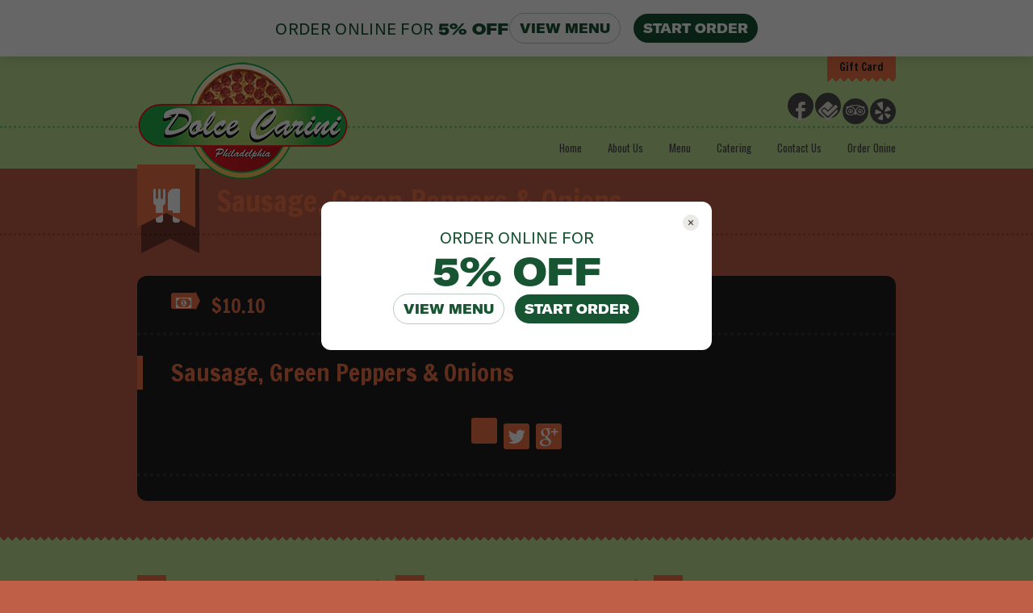

--- FILE ---
content_type: text/html; charset=UTF-8
request_url: https://dolcecarini.com/menu/sausage-green-peppers-onions/
body_size: 9183
content:
<!DOCTYPE html> <!--[if lt IE 7]><html
class="no-js lt-ie9 lt-ie8 lt-ie7" dir="ltr" lang="en-US"> <![endif]--> <!--[if IE 7]><html
class="no-js lt-ie9 lt-ie8" dir="ltr" lang="en-US"> <![endif]--> <!--[if IE 8]><html
class="no-js lt-ie9" dir="ltr" lang="en-US"> <![endif]--> <!--[if gt IE 8]><!--><html
class="no-js" lang="en-US"> <!--<![endif]--><head><link
href='https://fonts.googleapis.com/css?family=PT+Sans+Narrow:400,700' rel='stylesheet' type='text/css'><meta
http-equiv="Content-Type" content="text/html; charset=UTF-8" /><meta
name="viewport" content="width=device-width, initial-scale=1, maximum-scale=1" /><link
rel="pingback" href="https://dolcecarini.com/xmlrpc.php" /><title> Sausage, Green Peppers &#038; Onions | Dolce Carini &#8211; Best Pizza in Philadelphia</title><link
rel="shortcut icon" href="/wp-content/uploads/2019/01/Dolce.png?6bfec1&amp;6bfec1" /><link
rel="stylesheet" href="https://dolcecarini.com/wp-content/themes/dine-and-drink/style.css?1648703682&amp;6bfec1&amp;6bfec1" type="text/css" /><meta
property="og:image" content="" /> <!--[if lt IE 9]><script src="http://html5shim.googlecode.com/svn/trunk/html5.js"></script><![endif]--><meta
name='robots' content='max-image-preview:large' /><style>img:is([sizes="auto" i], [sizes^="auto," i]){contain-intrinsic-size:3000px 1500px}</style><link
rel="alternate" type="application/rss+xml" title="Dolce Carini - Best Pizza in Philadelphia &raquo; Feed" href="https://dolcecarini.com/feed/" /><script type="text/javascript">/*<![CDATA[*/window._wpemojiSettings={"baseUrl":"https:\/\/s.w.org\/images\/core\/emoji\/16.0.1\/72x72\/","ext":".png","svgUrl":"https:\/\/s.w.org\/images\/core\/emoji\/16.0.1\/svg\/","svgExt":".svg","source":{"concatemoji":"https:\/\/dolcecarini.com\/wp-includes\/js\/wp-emoji-release.min.js?ver=6.8.3"}};!function(s,n){var o,i,e;function c(e){try{var t={supportTests:e,timestamp:(new Date).valueOf()};sessionStorage.setItem(o,JSON.stringify(t))}catch(e){}}function p(e,t,n){e.clearRect(0,0,e.canvas.width,e.canvas.height),e.fillText(t,0,0);var t=new Uint32Array(e.getImageData(0,0,e.canvas.width,e.canvas.height).data),a=(e.clearRect(0,0,e.canvas.width,e.canvas.height),e.fillText(n,0,0),new Uint32Array(e.getImageData(0,0,e.canvas.width,e.canvas.height).data));return t.every(function(e,t){return e===a[t]})}function u(e,t){e.clearRect(0,0,e.canvas.width,e.canvas.height),e.fillText(t,0,0);for(var n=e.getImageData(16,16,1,1),a=0;a<n.data.length;a++)if(0!==n.data[a])return!1;return!0}function f(e,t,n,a){switch(t){case"flag":return n(e,"\ud83c\udff3\ufe0f\u200d\u26a7\ufe0f","\ud83c\udff3\ufe0f\u200b\u26a7\ufe0f")?!1:!n(e,"\ud83c\udde8\ud83c\uddf6","\ud83c\udde8\u200b\ud83c\uddf6")&&!n(e,"\ud83c\udff4\udb40\udc67\udb40\udc62\udb40\udc65\udb40\udc6e\udb40\udc67\udb40\udc7f","\ud83c\udff4\u200b\udb40\udc67\u200b\udb40\udc62\u200b\udb40\udc65\u200b\udb40\udc6e\u200b\udb40\udc67\u200b\udb40\udc7f");case"emoji":return!a(e,"\ud83e\udedf")}return!1}function g(e,t,n,a){var r="undefined"!=typeof WorkerGlobalScope&&self instanceof WorkerGlobalScope?new OffscreenCanvas(300,150):s.createElement("canvas"),o=r.getContext("2d",{willReadFrequently:!0}),i=(o.textBaseline="top",o.font="600 32px Arial",{});return e.forEach(function(e){i[e]=t(o,e,n,a)}),i}function t(e){var t=s.createElement("script");t.src=e,t.defer=!0,s.head.appendChild(t)}"undefined"!=typeof Promise&&(o="wpEmojiSettingsSupports",i=["flag","emoji"],n.supports={everything:!0,everythingExceptFlag:!0},e=new Promise(function(e){s.addEventListener("DOMContentLoaded",e,{once:!0})}),new Promise(function(t){var n=function(){try{var e=JSON.parse(sessionStorage.getItem(o));if("object"==typeof e&&"number"==typeof e.timestamp&&(new Date).valueOf()<e.timestamp+604800&&"object"==typeof e.supportTests)return e.supportTests}catch(e){}return null}();if(!n){if("undefined"!=typeof Worker&&"undefined"!=typeof OffscreenCanvas&&"undefined"!=typeof URL&&URL.createObjectURL&&"undefined"!=typeof Blob)try{var e="postMessage("+g.toString()+"("+[JSON.stringify(i),f.toString(),p.toString(),u.toString()].join(",")+"));",a=new Blob([e],{type:"text/javascript"}),r=new Worker(URL.createObjectURL(a),{name:"wpTestEmojiSupports"});return void(r.onmessage=function(e){c(n=e.data),r.terminate(),t(n)})}catch(e){}c(n=g(i,f,p,u))}t(n)}).then(function(e){for(var t in e)n.supports[t]=e[t],n.supports.everything=n.supports.everything&&n.supports[t],"flag"!==t&&(n.supports.everythingExceptFlag=n.supports.everythingExceptFlag&&n.supports[t]);n.supports.everythingExceptFlag=n.supports.everythingExceptFlag&&!n.supports.flag,n.DOMReady=!1,n.readyCallback=function(){n.DOMReady=!0}}).then(function(){return e}).then(function(){var e;n.supports.everything||(n.readyCallback(),(e=n.source||{}).concatemoji?t(e.concatemoji):e.wpemoji&&e.twemoji&&(t(e.twemoji),t(e.wpemoji)))}))}((window,document),window._wpemojiSettings);/*]]>*/</script><style id='wp-emoji-styles-inline-css' type='text/css'>img.wp-smiley,img.emoji{display:inline !important;border:none !important;box-shadow:none !important;height:1em !important;width:1em !important;margin:0
0.07em !important;vertical-align:-0.1em !important;background:none !important;padding:0
!important}</style><link
rel='stylesheet' id='wp-block-library-css' href="https://dolcecarini.com/wp-includes/css/dist/block-library/style.min.css?ver=6.8.3&amp;6bfec1&amp;6bfec1" type='text/css' media='all' /><style id='classic-theme-styles-inline-css' type='text/css'>.wp-block-button__link{color:#fff;background-color:#32373c;border-radius:9999px;box-shadow:none;text-decoration:none;padding:calc(.667em + 2px) calc(1.333em+2px);font-size:1.125em}.wp-block-file__button{background:#32373c;color:#fff;text-decoration:none}</style><style id='global-styles-inline-css' type='text/css'>
:root{--wp--preset--aspect-ratio--square: 1;--wp--preset--aspect-ratio--4-3: 4/3;--wp--preset--aspect-ratio--3-4: 3/4;--wp--preset--aspect-ratio--3-2: 3/2;--wp--preset--aspect-ratio--2-3: 2/3;--wp--preset--aspect-ratio--16-9: 16/9;--wp--preset--aspect-ratio--9-16: 9/16;--wp--preset--color--black: #000000;--wp--preset--color--cyan-bluish-gray: #abb8c3;--wp--preset--color--white: #ffffff;--wp--preset--color--pale-pink: #f78da7;--wp--preset--color--vivid-red: #cf2e2e;--wp--preset--color--luminous-vivid-orange: #ff6900;--wp--preset--color--luminous-vivid-amber: #fcb900;--wp--preset--color--light-green-cyan: #7bdcb5;--wp--preset--color--vivid-green-cyan: #00d084;--wp--preset--color--pale-cyan-blue: #8ed1fc;--wp--preset--color--vivid-cyan-blue: #0693e3;--wp--preset--color--vivid-purple: #9b51e0;--wp--preset--gradient--vivid-cyan-blue-to-vivid-purple: linear-gradient(135deg,rgba(6,147,227,1) 0%,rgb(155,81,224) 100%);--wp--preset--gradient--light-green-cyan-to-vivid-green-cyan: linear-gradient(135deg,rgb(122,220,180) 0%,rgb(0,208,130) 100%);--wp--preset--gradient--luminous-vivid-amber-to-luminous-vivid-orange: linear-gradient(135deg,rgba(252,185,0,1) 0%,rgba(255,105,0,1) 100%);--wp--preset--gradient--luminous-vivid-orange-to-vivid-red: linear-gradient(135deg,rgba(255,105,0,1) 0%,rgb(207,46,46) 100%);--wp--preset--gradient--very-light-gray-to-cyan-bluish-gray: linear-gradient(135deg,rgb(238,238,238) 0%,rgb(169,184,195) 100%);--wp--preset--gradient--cool-to-warm-spectrum: linear-gradient(135deg,rgb(74,234,220) 0%,rgb(151,120,209) 20%,rgb(207,42,186) 40%,rgb(238,44,130) 60%,rgb(251,105,98) 80%,rgb(254,248,76) 100%);--wp--preset--gradient--blush-light-purple: linear-gradient(135deg,rgb(255,206,236) 0%,rgb(152,150,240) 100%);--wp--preset--gradient--blush-bordeaux: linear-gradient(135deg,rgb(254,205,165) 0%,rgb(254,45,45) 50%,rgb(107,0,62) 100%);--wp--preset--gradient--luminous-dusk: linear-gradient(135deg,rgb(255,203,112) 0%,rgb(199,81,192) 50%,rgb(65,88,208) 100%);--wp--preset--gradient--pale-ocean: linear-gradient(135deg,rgb(255,245,203) 0%,rgb(182,227,212) 50%,rgb(51,167,181) 100%);--wp--preset--gradient--electric-grass: linear-gradient(135deg,rgb(202,248,128) 0%,rgb(113,206,126) 100%);--wp--preset--gradient--midnight: linear-gradient(135deg,rgb(2,3,129) 0%,rgb(40,116,252) 100%);--wp--preset--font-size--small: 13px;--wp--preset--font-size--medium: 20px;--wp--preset--font-size--large: 36px;--wp--preset--font-size--x-large: 42px;--wp--preset--spacing--20: 0.44rem;--wp--preset--spacing--30: 0.67rem;--wp--preset--spacing--40: 1rem;--wp--preset--spacing--50: 1.5rem;--wp--preset--spacing--60: 2.25rem;--wp--preset--spacing--70: 3.38rem;--wp--preset--spacing--80: 5.06rem;--wp--preset--shadow--natural: 6px 6px 9px rgba(0, 0, 0, 0.2);--wp--preset--shadow--deep: 12px 12px 50px rgba(0, 0, 0, 0.4);--wp--preset--shadow--sharp: 6px 6px 0px rgba(0, 0, 0, 0.2);--wp--preset--shadow--outlined: 6px 6px 0px -3px rgba(255, 255, 255, 1), 6px 6px rgba(0, 0, 0, 1);--wp--preset--shadow--crisp: 6px 6px 0px rgba(0, 0, 0, 1);}:where(.is-layout-flex){gap: 0.5em;}:where(.is-layout-grid){gap: 0.5em;}body .is-layout-flex{display: flex;}.is-layout-flex{flex-wrap: wrap;align-items: center;}.is-layout-flex > :is(*, div){margin: 0;}body .is-layout-grid{display: grid;}.is-layout-grid > :is(*, div){margin: 0;}:where(.wp-block-columns.is-layout-flex){gap: 2em;}:where(.wp-block-columns.is-layout-grid){gap: 2em;}:where(.wp-block-post-template.is-layout-flex){gap: 1.25em;}:where(.wp-block-post-template.is-layout-grid){gap: 1.25em;}.has-black-color{color: var(--wp--preset--color--black) !important;}.has-cyan-bluish-gray-color{color: var(--wp--preset--color--cyan-bluish-gray) !important;}.has-white-color{color: var(--wp--preset--color--white) !important;}.has-pale-pink-color{color: var(--wp--preset--color--pale-pink) !important;}.has-vivid-red-color{color: var(--wp--preset--color--vivid-red) !important;}.has-luminous-vivid-orange-color{color: var(--wp--preset--color--luminous-vivid-orange) !important;}.has-luminous-vivid-amber-color{color: var(--wp--preset--color--luminous-vivid-amber) !important;}.has-light-green-cyan-color{color: var(--wp--preset--color--light-green-cyan) !important;}.has-vivid-green-cyan-color{color: var(--wp--preset--color--vivid-green-cyan) !important;}.has-pale-cyan-blue-color{color: var(--wp--preset--color--pale-cyan-blue) !important;}.has-vivid-cyan-blue-color{color: var(--wp--preset--color--vivid-cyan-blue) !important;}.has-vivid-purple-color{color: var(--wp--preset--color--vivid-purple) !important;}.has-black-background-color{background-color: var(--wp--preset--color--black) !important;}.has-cyan-bluish-gray-background-color{background-color: var(--wp--preset--color--cyan-bluish-gray) !important;}.has-white-background-color{background-color: var(--wp--preset--color--white) !important;}.has-pale-pink-background-color{background-color: var(--wp--preset--color--pale-pink) !important;}.has-vivid-red-background-color{background-color: var(--wp--preset--color--vivid-red) !important;}.has-luminous-vivid-orange-background-color{background-color: var(--wp--preset--color--luminous-vivid-orange) !important;}.has-luminous-vivid-amber-background-color{background-color: var(--wp--preset--color--luminous-vivid-amber) !important;}.has-light-green-cyan-background-color{background-color: var(--wp--preset--color--light-green-cyan) !important;}.has-vivid-green-cyan-background-color{background-color: var(--wp--preset--color--vivid-green-cyan) !important;}.has-pale-cyan-blue-background-color{background-color: var(--wp--preset--color--pale-cyan-blue) !important;}.has-vivid-cyan-blue-background-color{background-color: var(--wp--preset--color--vivid-cyan-blue) !important;}.has-vivid-purple-background-color{background-color: var(--wp--preset--color--vivid-purple) !important;}.has-black-border-color{border-color: var(--wp--preset--color--black) !important;}.has-cyan-bluish-gray-border-color{border-color: var(--wp--preset--color--cyan-bluish-gray) !important;}.has-white-border-color{border-color: var(--wp--preset--color--white) !important;}.has-pale-pink-border-color{border-color: var(--wp--preset--color--pale-pink) !important;}.has-vivid-red-border-color{border-color: var(--wp--preset--color--vivid-red) !important;}.has-luminous-vivid-orange-border-color{border-color: var(--wp--preset--color--luminous-vivid-orange) !important;}.has-luminous-vivid-amber-border-color{border-color: var(--wp--preset--color--luminous-vivid-amber) !important;}.has-light-green-cyan-border-color{border-color: var(--wp--preset--color--light-green-cyan) !important;}.has-vivid-green-cyan-border-color{border-color: var(--wp--preset--color--vivid-green-cyan) !important;}.has-pale-cyan-blue-border-color{border-color: var(--wp--preset--color--pale-cyan-blue) !important;}.has-vivid-cyan-blue-border-color{border-color: var(--wp--preset--color--vivid-cyan-blue) !important;}.has-vivid-purple-border-color{border-color: var(--wp--preset--color--vivid-purple) !important;}.has-vivid-cyan-blue-to-vivid-purple-gradient-background{background: var(--wp--preset--gradient--vivid-cyan-blue-to-vivid-purple) !important;}.has-light-green-cyan-to-vivid-green-cyan-gradient-background{background: var(--wp--preset--gradient--light-green-cyan-to-vivid-green-cyan) !important;}.has-luminous-vivid-amber-to-luminous-vivid-orange-gradient-background{background: var(--wp--preset--gradient--luminous-vivid-amber-to-luminous-vivid-orange) !important;}.has-luminous-vivid-orange-to-vivid-red-gradient-background{background: var(--wp--preset--gradient--luminous-vivid-orange-to-vivid-red) !important;}.has-very-light-gray-to-cyan-bluish-gray-gradient-background{background: var(--wp--preset--gradient--very-light-gray-to-cyan-bluish-gray) !important;}.has-cool-to-warm-spectrum-gradient-background{background: var(--wp--preset--gradient--cool-to-warm-spectrum) !important;}.has-blush-light-purple-gradient-background{background: var(--wp--preset--gradient--blush-light-purple) !important;}.has-blush-bordeaux-gradient-background{background: var(--wp--preset--gradient--blush-bordeaux) !important;}.has-luminous-dusk-gradient-background{background: var(--wp--preset--gradient--luminous-dusk) !important;}.has-pale-ocean-gradient-background{background: var(--wp--preset--gradient--pale-ocean) !important;}.has-electric-grass-gradient-background{background: var(--wp--preset--gradient--electric-grass) !important;}.has-midnight-gradient-background{background: var(--wp--preset--gradient--midnight) !important;}.has-small-font-size{font-size: var(--wp--preset--font-size--small) !important;}.has-medium-font-size{font-size: var(--wp--preset--font-size--medium) !important;}.has-large-font-size{font-size: var(--wp--preset--font-size--large) !important;}.has-x-large-font-size{font-size: var(--wp--preset--font-size--x-large) !important;}
:where(.wp-block-post-template.is-layout-flex){gap: 1.25em;}:where(.wp-block-post-template.is-layout-grid){gap: 1.25em;}
:where(.wp-block-columns.is-layout-flex){gap: 2em;}:where(.wp-block-columns.is-layout-grid){gap: 2em;}
:root :where(.wp-block-pullquote){font-size: 1.5em;line-height: 1.6;}
</style><link
rel='stylesheet' id='contact-form-7-css' href="https://dolcecarini.com/wp-content/plugins/contact-form-7/includes/css/styles.css?ver=6.1.3&amp;6bfec1&amp;6bfec1" type='text/css' media='all' /><link
rel='stylesheet' id='customize-css' href="https://dolcecarini.com/wp-content/themes/dine-and-drink/customize.css?ver=1.0&amp;6bfec1&amp;6bfec1" type='text/css' media='all' /><link
rel='stylesheet' id='custom-editor-style-css' href="https://dolcecarini.com/wp-content/themes/dine-and-drink/custom-editor-style.css?ver=1.0&amp;6bfec1&amp;6bfec1" type='text/css' media='all' /><link
rel='stylesheet' id='font-awesome-css' href="https://dolcecarini.com/wp-content/themes/dine-and-drink/font-awesome/css/font-awesome.min.css?ver=1.0&amp;6bfec1&amp;6bfec1" type='text/css' media='all' /><link
rel='stylesheet' id='socicon-css' href="https://dolcecarini.com/wp-content/themes/dine-and-drink/socicon/socicon.css?ver=1.0&amp;6bfec1&amp;6bfec1" type='text/css' media='all' /><link
rel='stylesheet' id='flexslider-css' href="https://dolcecarini.com/wp-content/themes/dine-and-drink/css/flexslider.css?ver=1.0&amp;6bfec1&amp;6bfec1" type='text/css' media='all' /><link
rel='stylesheet' id='prettyPhoto-css' href="https://dolcecarini.com/wp-content/themes/dine-and-drink/css/prettyPhoto.css?ver=1.0&amp;6bfec1&amp;6bfec1" type='text/css' media='all' /><link
rel='stylesheet' id='bootstrap-responsive-css' href="https://dolcecarini.com/wp-content/themes/dine-and-drink/bootstrap/css/bootstrap-responsive.css?ver=1.0&amp;6bfec1&amp;6bfec1" type='text/css' media='all' /><link
rel='stylesheet' id='responsive-css' href="https://dolcecarini.com/wp-content/themes/dine-and-drink/css/responsive.css?ver=1.0&amp;6bfec1&amp;6bfec1" type='text/css' media='all' /><script type="text/javascript" src="https://dolcecarini.com/wp-includes/js/jquery/jquery.min.js?ver=3.7.1&amp;6bfec1&amp;6bfec1" id="jquery-core-js"></script><script type="text/javascript" src="https://dolcecarini.com/wp-includes/js/jquery/jquery-migrate.min.js?ver=3.4.1&amp;6bfec1&amp;6bfec1" id="jquery-migrate-js"></script><script type="text/javascript" src="https://dolcecarini.com/wp-content/themes/dine-and-drink/js/at_fluidwidthvideo.js?ver=1.0&amp;6bfec1&amp;6bfec1" id="fluidwidthvideo-js"></script><script type="text/javascript" src="https://dolcecarini.com/wp-content/themes/dine-and-drink/js/jquery.prettyPhoto.js?ver=1.0&amp;6bfec1&amp;6bfec1" id="jquery.prettyPhoto-js"></script><link
rel="https://api.w.org/" href="https://dolcecarini.com/wp-json/" /><link
rel="EditURI" type="application/rsd+xml" title="RSD" href="https://dolcecarini.com/xmlrpc.php?rsd" /><meta
name="generator" content="WordPress 6.8.3" /><link
rel="canonical" href="https://dolcecarini.com/menu/sausage-green-peppers-onions/" /><link
rel='shortlink' href='https://dolcecarini.com/?p=412' /><link
rel="alternate" title="oEmbed (JSON)" type="application/json+oembed" href="https://dolcecarini.com/wp-json/oembed/1.0/embed?url=https%3A%2F%2Fdolcecarini.com%2Fmenu%2Fsausage-green-peppers-onions%2F" /><link
rel="alternate" title="oEmbed (XML)" type="text/xml+oembed" href="https://dolcecarini.com/wp-json/oembed/1.0/embed?url=https%3A%2F%2Fdolcecarini.com%2Fmenu%2Fsausage-green-peppers-onions%2F&#038;format=xml" /><script type='text/javascript'>var CGMPGlobal={"ajaxurl":"https:\/\/dolcecarini.com\/wp-admin\/admin-ajax.php","noBubbleDescriptionProvided":"No description provided","geoValidationClientRevalidate":"REVALIDATE","cssHref":"https:\/\/dolcecarini.com\/wp-content\/plugins\/comprehensive-google-map-plugin\/style.css?ver=9.1.2","language":"en","customMarkersUri":"https:\/\/dolcecarini.com\/wp-content\/plugins\/comprehensive-google-map-plugin\/assets\/css\/images\/markers\/","kml":"[TITLE] [MSG] ([STATUS])","kmlDocInvalid":"The KML file is not a valid KML, KMZ or GeoRSS document.","kmlFetchError":"The KML file could not be fetched.","kmlLimits":"The KML file exceeds the feature limits of KmlLayer.","kmlNotFound":"The KML file could not be found. Most likely it is an invalid URL, or the document is not publicly available.","kmlRequestInvalid":"The KmlLayer is invalid.","kmlTimedOut":"The KML file could not be loaded within a reasonable amount of time.","kmlTooLarge":"The KML file exceeds the file size limits of KmlLayer.","kmlUnknown":"The KML file failed to load for an unknown reason.","address":"Address","streetView":"Street View","directions":"Directions","toHere":"To here","fromHere":"From here","mapFillViewport":"true","timestamp":"06e5b7f2fd","ajaxCacheMapAction":"cgmp_ajax_cache_map_action","sep":"{}"}</script><script>
(function (w, d, s, o, f, js, fjs) {
w[o] = w[o] || function (opt) { w[o].q = w[o].q || opt };
(js = d.createElement(s)), (fjs = d.getElementsByTagName(s)[0]);
js.src = f;
js.async = 1;
if (fjs) { fjs.parentNode.insertBefore(js, fjs) } else { fjs = d.getElementsByTagName('head')[0]; fjs.appendChild(js) }
})(window, document, 'script', 'SliceWidgets', 'https://restaurant-widgets-integrations.slicelife.com/widget.js');
SliceWidgets({ shopUuid: '250be8e7-8e30-45c8-bc32-3c482f24bd9c' });
</script><style type="text/css" id="wp-custom-css">.order-links-wrapper{margin:50px
30px}.home_widgets .widget:nth-child(2){border-bottom-width:0px;border:none;margin-bottom:20px;padding-bottom:0}.home_widgets .widget:nth-child(3){border-bottom-width:0px;border:none;margin-bottom:0;padding-bottom:0}.home_widgets .widget:nth-child(4){border-bottom-width:0px;border:none;margin-bottom:10px;padding-bottom:0}.icon-facebook:before{content:none !important}.icon-foursquare:before{content:none !important}</style><script type="text/javascript">/*<![CDATA[*/jQuery(document).ready(function(){jQuery(".main_container").find("img").before('<i class="at-loading icon-spinner icon-spin"></i>');jQuery(".main_container").krioImageLoader();jQuery(".home_slider_container").find("img").before('<i class="at-loading icon-spinner icon-spin"></i>');jQuery(".home_slider_container").krioImageLoader();});/*]]>*/</script></head><body
class="wp-singular menu-template-default single single-menu postid-412 single-format-standard wp-theme-dine-and-drink"><div
class="wrapper"><div
class="header_mainmenu clearfix logo_overlap_menu_left"> <header
class="header"><div
class="container"><div
class="row"><div
class="span12"><div
class="header_logo"> <a
href="https://dolcecarini.com"><img
src="/wp-content/uploads/2014/04/DolceCarini_smallTranspLogo1.png?6bfec1&amp;6bfec1" alt="logo" /></a></div><div
class="header_reservation"> <a
href="http://app.yiftee.com/gifts/egift_and_gift_cards/dolce-carini-pizzeria-philadelphia">Gift Card </a><div
class="header_reservation_triangle"></div></div><div
class="header_social "><ul
class="header_social_icon_list"><li
class="header_social_facebook header_social_icon"><a
href="https://www.facebook.com/pages/Dolce-Carini/148635215182984" target="_blank"><i
class="icon-facebook socicon">b</i></a></li><li
class="header_social_foursquare header_social_icon"><a
href="https://foursquare.com/v/dolce-carini/4da4e9c46a233e2e007deebc?ref=atw" target="_blank"><i
class="icon-foursquare socicon">e</i></a></li><li
class="header_social_tripadvisor header_social_icon"><a
href="http://www.tripadvisor.com/Restaurant_Review-g60795-d463034-Reviews-Dolce_Carini-Philadelphia_Pennsylvania.html" target="_blank"><i
class="socicon">3</i></a></li><li
class="header_social_yelp header_social_icon"><a
href="http://www.yelp.com/biz/dolce-carini-philadelphia" target="_blank"><i
class="socicon">h</i></a></li></ul></div></div></div></div> </header><div
class="main_menu"><div
class="container"><div
class="row"><div
class="span12"><div
class="menu-food-menu-container"><ul
id="menu-food-menu" class="nav sf-menu sf-js-enabled sf-shadow"><li
id="menu-item-77" class="menu-item menu-item-type-post_type menu-item-object-page menu-item-home menu-item-77"><a
href="https://dolcecarini.com/">Home</a></li><li
id="menu-item-93" class="menu-item menu-item-type-post_type menu-item-object-page menu-item-93"><a
href="https://dolcecarini.com/about-us/">About Us</a></li><li
id="menu-item-468" class="menu-item menu-item-type-post_type menu-item-object-page menu-item-has-children menu-item-468"><a
href="https://dolcecarini.com/menu/">Menu</a><ul
class="sub-menu"><li
id="menu-item-109" class="menu-item menu-item-type-taxonomy menu-item-object-menu_cat menu-item-has-children menu-item-109"><a
href="https://dolcecarini.com/menu-category/pizza-and-pasta/">Pizza &amp; Pasta</a><ul
class="sub-menu"><li
id="menu-item-111" class="menu-item menu-item-type-taxonomy menu-item-object-menu_cat menu-item-111"><a
href="https://dolcecarini.com/menu-category/pizza-at-its-finest/">Pizza at its Finest</a></li><li
id="menu-item-110" class="menu-item menu-item-type-taxonomy menu-item-object-menu_cat menu-item-110"><a
href="https://dolcecarini.com/menu-category/our-famous-tomato-pies/">Our Famous Tomato Pies</a></li><li
id="menu-item-113" class="menu-item menu-item-type-taxonomy menu-item-object-menu_cat menu-item-113"><a
href="https://dolcecarini.com/menu-category/specialty-pizzas/">Specialty Pizzas</a></li><li
id="menu-item-114" class="menu-item menu-item-type-taxonomy menu-item-object-menu_cat menu-item-114"><a
href="https://dolcecarini.com/menu-category/white-gourmet-pies/">White Gourmet Pies</a></li><li
id="menu-item-112" class="menu-item menu-item-type-taxonomy menu-item-object-menu_cat menu-item-112"><a
href="https://dolcecarini.com/menu-category/pizza-by-slice/">Pizza by Slice</a></li><li
id="menu-item-564" class="menu-item menu-item-type-taxonomy menu-item-object-menu_cat menu-item-564"><a
href="https://dolcecarini.com/menu-category/pasta-classic/">Pasta Classic</a></li></ul></li><li
id="menu-item-125" class="menu-item menu-item-type-taxonomy menu-item-object-menu_cat menu-item-has-children menu-item-125"><a
href="https://dolcecarini.com/menu-category/strombolis-calzones/">Strombolis &amp; Calzones</a><ul
class="sub-menu"><li
id="menu-item-126" class="menu-item menu-item-type-taxonomy menu-item-object-menu_cat menu-item-126"><a
href="https://dolcecarini.com/menu-category/calzones/">Calzones</a></li><li
id="menu-item-127" class="menu-item menu-item-type-taxonomy menu-item-object-menu_cat menu-item-127"><a
href="https://dolcecarini.com/menu-category/strombolis/">Strombolis</a></li></ul></li><li
id="menu-item-467" class="menu-item menu-item-type-taxonomy menu-item-object-menu_cat menu-item-has-children menu-item-467"><a
href="https://dolcecarini.com/menu-category/burgers-wraps/">Burgers &amp; Wraps</a><ul
class="sub-menu"><li
id="menu-item-101" class="menu-item menu-item-type-taxonomy menu-item-object-menu_cat menu-item-101"><a
href="https://dolcecarini.com/menu-category/burgers/">Burgers</a></li><li
id="menu-item-102" class="menu-item menu-item-type-taxonomy menu-item-object-menu_cat menu-item-102"><a
href="https://dolcecarini.com/menu-category/wraps/">Wraps</a></li></ul></li><li
id="menu-item-444" class="menu-item menu-item-type-taxonomy menu-item-object-menu_cat current-menu-ancestor menu-item-has-children menu-item-444"><a
href="https://dolcecarini.com/menu-category/sandwiches/">Sandwiches</a><ul
class="sub-menu"><li
id="menu-item-448" class="menu-item menu-item-type-taxonomy menu-item-object-menu_cat current-menu-ancestor current-menu-parent menu-item-448"><a
href="https://dolcecarini.com/menu-category/hot-sandwiches-hot-sandwiches/">Hot sandwiches</a></li><li
id="menu-item-445" class="menu-item menu-item-type-taxonomy menu-item-object-menu_cat menu-item-445"><a
href="https://dolcecarini.com/menu-category/chicken-specialty-sandwiches/">Chicken Specialty Sandwiches</a></li><li
id="menu-item-446" class="menu-item menu-item-type-taxonomy menu-item-object-menu_cat menu-item-446"><a
href="https://dolcecarini.com/menu-category/cold-sandwiches-cold-sandwiches/">Cold Sandwiches</a></li><li
id="menu-item-447" class="menu-item menu-item-type-taxonomy menu-item-object-menu_cat menu-item-447"><a
href="https://dolcecarini.com/menu-category/hoagies/">Hoagies</a></li></ul></li><li
id="menu-item-118" class="menu-item menu-item-type-taxonomy menu-item-object-menu_cat menu-item-118"><a
href="https://dolcecarini.com/menu-category/salads-and-soups/">Salads &amp; Soups</a></li><li
id="menu-item-115" class="menu-item menu-item-type-taxonomy menu-item-object-menu_cat menu-item-has-children menu-item-115"><a
href="https://dolcecarini.com/menu-category/platters-paninis/">Platters &amp; Paninis</a><ul
class="sub-menu"><li
id="menu-item-116" class="menu-item menu-item-type-taxonomy menu-item-object-menu_cat menu-item-116"><a
href="https://dolcecarini.com/menu-category/paninis/">Paninis</a></li><li
id="menu-item-117" class="menu-item menu-item-type-taxonomy menu-item-object-menu_cat menu-item-117"><a
href="https://dolcecarini.com/menu-category/platers/">Platers</a></li></ul></li><li
id="menu-item-464" class="menu-item menu-item-type-taxonomy menu-item-object-menu_cat menu-item-has-children menu-item-464"><a
href="https://dolcecarini.com/menu-category/sides-and-extras/">Sides &amp; Extras</a><ul
class="sub-menu"><li
id="menu-item-466" class="menu-item menu-item-type-taxonomy menu-item-object-menu_cat menu-item-466"><a
href="https://dolcecarini.com/menu-category/sides/">Sides</a></li><li
id="menu-item-450" class="menu-item menu-item-type-taxonomy menu-item-object-menu_cat menu-item-450"><a
href="https://dolcecarini.com/menu-category/chicken-wings/">Chicken Wings</a></li><li
id="menu-item-465" class="menu-item menu-item-type-taxonomy menu-item-object-menu_cat menu-item-465"><a
href="https://dolcecarini.com/menu-category/extras/">Extras</a></li></ul></li><li
id="menu-item-511" class="menu-item menu-item-type-taxonomy menu-item-object-menu_cat menu-item-511"><a
href="https://dolcecarini.com/menu-category/beverages/">Beverages</a></li></ul></li><li
id="menu-item-781" class="menu-item menu-item-type-post_type menu-item-object-page menu-item-781"><a
href="https://dolcecarini.com/catering/">Catering</a></li><li
id="menu-item-94" class="menu-item menu-item-type-post_type menu-item-object-page menu-item-94"><a
href="https://dolcecarini.com/contact/">Contact Us</a></li><li
id="menu-item-721" class="menu-item menu-item-type-custom menu-item-object-custom menu-item-721"><a
target="_blank" href="https://slicelife.com/restaurants/pa/philadelphia/19103/dolce-carini-pizza/menu?utm_campaign=order_now_button&#038;utm_medium=referral&#038;utm_source=dolcecarinipizzamenu.com">Order Onine</a></li></ul></div></div></div></div></div><div
class="main_menu_dropdown"> <a
id="touch-menu" class="mobile-menu" href="#"><i
class="icon-reorder"></i></a> <nav><div
class="menu-food-menu-container"><ul
id="menu-food-menu-1" class="responsive_menu"><li
class="menu-item menu-item-type-post_type menu-item-object-page menu-item-home menu-item-77"><a
href="https://dolcecarini.com/">Home</a></li><li
class="menu-item menu-item-type-post_type menu-item-object-page menu-item-93"><a
href="https://dolcecarini.com/about-us/">About Us</a></li><li
class="menu-item menu-item-type-post_type menu-item-object-page menu-item-has-children menu-item-468"><a
href="https://dolcecarini.com/menu/">Menu</a><ul
class="sub-menu"><li
class="menu-item menu-item-type-taxonomy menu-item-object-menu_cat menu-item-has-children menu-item-109"><a
href="https://dolcecarini.com/menu-category/pizza-and-pasta/">Pizza &amp; Pasta</a><ul
class="sub-menu"><li
class="menu-item menu-item-type-taxonomy menu-item-object-menu_cat menu-item-111"><a
href="https://dolcecarini.com/menu-category/pizza-at-its-finest/">Pizza at its Finest</a></li><li
class="menu-item menu-item-type-taxonomy menu-item-object-menu_cat menu-item-110"><a
href="https://dolcecarini.com/menu-category/our-famous-tomato-pies/">Our Famous Tomato Pies</a></li><li
class="menu-item menu-item-type-taxonomy menu-item-object-menu_cat menu-item-113"><a
href="https://dolcecarini.com/menu-category/specialty-pizzas/">Specialty Pizzas</a></li><li
class="menu-item menu-item-type-taxonomy menu-item-object-menu_cat menu-item-114"><a
href="https://dolcecarini.com/menu-category/white-gourmet-pies/">White Gourmet Pies</a></li><li
class="menu-item menu-item-type-taxonomy menu-item-object-menu_cat menu-item-112"><a
href="https://dolcecarini.com/menu-category/pizza-by-slice/">Pizza by Slice</a></li><li
class="menu-item menu-item-type-taxonomy menu-item-object-menu_cat menu-item-564"><a
href="https://dolcecarini.com/menu-category/pasta-classic/">Pasta Classic</a></li></ul></li><li
class="menu-item menu-item-type-taxonomy menu-item-object-menu_cat menu-item-has-children menu-item-125"><a
href="https://dolcecarini.com/menu-category/strombolis-calzones/">Strombolis &amp; Calzones</a><ul
class="sub-menu"><li
class="menu-item menu-item-type-taxonomy menu-item-object-menu_cat menu-item-126"><a
href="https://dolcecarini.com/menu-category/calzones/">Calzones</a></li><li
class="menu-item menu-item-type-taxonomy menu-item-object-menu_cat menu-item-127"><a
href="https://dolcecarini.com/menu-category/strombolis/">Strombolis</a></li></ul></li><li
class="menu-item menu-item-type-taxonomy menu-item-object-menu_cat menu-item-has-children menu-item-467"><a
href="https://dolcecarini.com/menu-category/burgers-wraps/">Burgers &amp; Wraps</a><ul
class="sub-menu"><li
class="menu-item menu-item-type-taxonomy menu-item-object-menu_cat menu-item-101"><a
href="https://dolcecarini.com/menu-category/burgers/">Burgers</a></li><li
class="menu-item menu-item-type-taxonomy menu-item-object-menu_cat menu-item-102"><a
href="https://dolcecarini.com/menu-category/wraps/">Wraps</a></li></ul></li><li
class="menu-item menu-item-type-taxonomy menu-item-object-menu_cat current-menu-ancestor menu-item-has-children menu-item-444"><a
href="https://dolcecarini.com/menu-category/sandwiches/">Sandwiches</a><ul
class="sub-menu"><li
class="menu-item menu-item-type-taxonomy menu-item-object-menu_cat current-menu-ancestor current-menu-parent menu-item-448"><a
href="https://dolcecarini.com/menu-category/hot-sandwiches-hot-sandwiches/">Hot sandwiches</a></li><li
class="menu-item menu-item-type-taxonomy menu-item-object-menu_cat menu-item-445"><a
href="https://dolcecarini.com/menu-category/chicken-specialty-sandwiches/">Chicken Specialty Sandwiches</a></li><li
class="menu-item menu-item-type-taxonomy menu-item-object-menu_cat menu-item-446"><a
href="https://dolcecarini.com/menu-category/cold-sandwiches-cold-sandwiches/">Cold Sandwiches</a></li><li
class="menu-item menu-item-type-taxonomy menu-item-object-menu_cat menu-item-447"><a
href="https://dolcecarini.com/menu-category/hoagies/">Hoagies</a></li></ul></li><li
class="menu-item menu-item-type-taxonomy menu-item-object-menu_cat menu-item-118"><a
href="https://dolcecarini.com/menu-category/salads-and-soups/">Salads &amp; Soups</a></li><li
class="menu-item menu-item-type-taxonomy menu-item-object-menu_cat menu-item-has-children menu-item-115"><a
href="https://dolcecarini.com/menu-category/platters-paninis/">Platters &amp; Paninis</a><ul
class="sub-menu"><li
class="menu-item menu-item-type-taxonomy menu-item-object-menu_cat menu-item-116"><a
href="https://dolcecarini.com/menu-category/paninis/">Paninis</a></li><li
class="menu-item menu-item-type-taxonomy menu-item-object-menu_cat menu-item-117"><a
href="https://dolcecarini.com/menu-category/platers/">Platers</a></li></ul></li><li
class="menu-item menu-item-type-taxonomy menu-item-object-menu_cat menu-item-has-children menu-item-464"><a
href="https://dolcecarini.com/menu-category/sides-and-extras/">Sides &amp; Extras</a><ul
class="sub-menu"><li
class="menu-item menu-item-type-taxonomy menu-item-object-menu_cat menu-item-466"><a
href="https://dolcecarini.com/menu-category/sides/">Sides</a></li><li
class="menu-item menu-item-type-taxonomy menu-item-object-menu_cat menu-item-450"><a
href="https://dolcecarini.com/menu-category/chicken-wings/">Chicken Wings</a></li><li
class="menu-item menu-item-type-taxonomy menu-item-object-menu_cat menu-item-465"><a
href="https://dolcecarini.com/menu-category/extras/">Extras</a></li></ul></li><li
class="menu-item menu-item-type-taxonomy menu-item-object-menu_cat menu-item-511"><a
href="https://dolcecarini.com/menu-category/beverages/">Beverages</a></li></ul></li><li
class="menu-item menu-item-type-post_type menu-item-object-page menu-item-781"><a
href="https://dolcecarini.com/catering/">Catering</a></li><li
class="menu-item menu-item-type-post_type menu-item-object-page menu-item-94"><a
href="https://dolcecarini.com/contact/">Contact Us</a></li><li
class="menu-item menu-item-type-custom menu-item-object-custom menu-item-721"><a
target="_blank" href="https://slicelife.com/restaurants/pa/philadelphia/19103/dolce-carini-pizza/menu?utm_campaign=order_now_button&#038;utm_medium=referral&#038;utm_source=dolcecarinipizzamenu.com">Order Onine</a></li></ul></div> </nav></div></div><div
class="main_container single_food_menu_container"><div
class="page_title_container"><div
class="container"><div
class="row"><div
class="span12"><div
class="page_title"><div
class="page_title_ribbon"><i
class="icon-food"></i></div><div
class="page_title_ribbon_shadow"></div><h1 class="page_title_text"> Sausage, Green Peppers &#038; Onions</h1></div></div></div></div></div><div
class="main_container_inner"><div
class="container"><div
class="row"><div
class="span12 content"><div
class="single-food-menu-wrapper"><div
class="single-food-menu-media"></div><div
class="single-food-menu-content clearfix"><div
class="single-food-menu-price clearfix"><div
class="single-food-menu-money"> <i
class="icon-money"></i></div><h3 class="single-food-menu-price-text"> $10.10</h3></div><h2 class="single-food-menu-title"> Sausage, Green Peppers &#038; Onions</h2><div
class="single-food-menu-detail"></div><div
class="single_food_social clearfix"><ul
class="single_social_icon_list"><li
class="single_social_icon facebook"> <a
href="https://www.facebook.com/sharer/sharer.php?u=https://dolcecarini.com/menu/sausage-green-peppers-onions/" target="_blank"> <i
class="icon-facebook"></i> </a></li><li
class="single_social_icon twitter"> <a
href="http://twitter.com/home?status=Sausage, Green Peppers &#038; Onions - https://dolcecarini.com/menu/sausage-green-peppers-onions/" target="_blank"> <i
class="icon-twitter"></i> </a></li><li
class="single_social_icon google-plus"> <a
href="https://plus.google.com/share?url=https://dolcecarini.com/menu/sausage-green-peppers-onions/" onclick="javascript:window.open(this.href,'', 'menubar=no,toolbar=no,resizable=yes,scrollbars=yes,height=600,width=600');return false;"> <i
class="icon-google-plus"></i> </a></li></ul></div></div></div></div></div></div></div></div><script type="text/javascript">var ajaxurl='https://dolcecarini.com/wp-admin/admin-ajax.php';</script><footer
class="footer_widgets"><div
class="footer_widgets_before"></div><div
class="container"><div
class="row"><div
class="span4"><div
class="footer_widget_col"><div
id="at_opening_hours_widget-2" class="widget AT_opening_hours_widget"><div
class="widget_title at_widget_title"><div
class="widget_title_ribbon"> <i
class="icon-calendar"></i></div><h3 class="widget_title_text">Opening Hours</h3></div><ul
class="opening_hours_list"><li> <span
class="day">MONDAY</span> <span
class="opening_hours">11.00 AM - 9.00 PM</span></li><li> <span
class="day">TUESDAY</span> <span
class="opening_hours">11.00 AM - 9.00 PM</span></li><li> <span
class="day">WEDNESDAY</span> <span
class="opening_hours">11.00 AM - 9.00 PM</span></li><li> <span
class="day">THURSDAY</span> <span
class="opening_hours">11.00 AM - 9.00 PM</span></li><li> <span
class="day">FRIDAY</span> <span
class="opening_hours">11.00 AM - 9.00 PM</span></li><li> <span
class="day">SATURDAY</span> <span
class="opening_hours">11.00 AM - 9.00 PM</span></li><li> <span
class="day">SUNDAY</span> <span
class="opening_hours">closed</span></li></ul></div></div></div><div
class="span4"><div
class="footer_widget_col"><div
id="custom_html-3" class="widget_text widget widget_custom_html"><div
class="widget_title"><div
class="widget_title_ribbon"><i
class="icon-food"></i></div><h3 class="widget_title_text">Contact Info</h3></div><div
class="textwidget custom-html-widget"><i
class="icon-home" style="color:#4b4b4b"></i> <strong>Dolce Carini Pizzeria</strong><br
/> &nbsp;&nbsp;&nbsp;&nbsp;&nbsp;1929 Chestnut Street,<br
/> &nbsp;&nbsp;&nbsp;&nbsp;&nbsp;Philadelphia, PA 19103<br
/> <i
class="icon-phone"  style="color:#4b4b4b"></i> 215-567-8892<br
/> <i
class="icon-phone"  style="color:#4b4b4b"></i> 215-567-1311<br
/> <i
class="icon-envelope"  style="color:#4b4b4b"></i> <strong><a
href="mailto:dolce_carini@yahoo.com">dolce_carini@yahoo.com</a></strong></div></div><div
id="search-6" class="widget widget_search"><div
class="widget_title"><div
class="widget_title_ribbon"><i
class="icon-food"></i></div><h3 class="widget_title_text">Search our Website</h3></div><form
role="search" method="get" id="searchform" action="https://dolcecarini.com/" ><div
class="input-append"> <input
type="search" placeholder="Search..." value="" name="s" id="s" /> <span
class="add-on"> <i
class="icon-search"></i> </span></div></form></div></div></div><div
class="span4 last"><div
class="footer_widget_col"><div
id="at_text_widget-5" class="widget AT_text_widget"><div
class="widget_title at_widget_title"><div
class="widget_title_ribbon"> <i
class="icon-cloud-download"></i></div><h3 class="widget_title_text">Mobile Apps</h3></div><div
class="textwidget"><h5>Download our mobile Apps:</h5> <br> <i
class="icon-android" style="color:#4b4b4b"></i> <a
href="https://play.google.com/store/apps/details?id=com.app_dolcecarini.layout&hl=en" target="_blank"><b>Android App</b></a> - from the Google Play Store <br><br> <i
class="icon-apple" style="color:#4b4b4b"></i> <a
href="https://itunes.apple.com/us/app/dolce-carini-best-pizza-in-philadelphia/id1190687629?mt=8" target="_blank"><b>iOS App</b></a> - from the Apple Store</div></div></div></div></div></div> </footer> <footer
class="footer_copyright "><div
class="footer_copyright_before"></div><div
class="container"><div
class="row"><div
class="span12"> © 2019 Dolce Carini. All Right Reserved. Website development by <a
href="https://www.stefig.com" style="color: #654321 ">Stefig Design</a></div></div></div> </footer></div><script type="speculationrules">{"prefetch":[{"source":"document","where":{"and":[{"href_matches":"\/*"},{"not":{"href_matches":["\/wp-*.php","\/wp-admin\/*","\/wp-content\/uploads\/*","\/wp-content\/*","\/wp-content\/plugins\/*","\/wp-content\/themes\/dine-and-drink\/*","\/*\\?(.+)"]}},{"not":{"selector_matches":"a[rel~=\"nofollow\"]"}},{"not":{"selector_matches":".no-prefetch, .no-prefetch a"}}]},"eagerness":"conservative"}]}</script><script type="text/javascript" src="https://dolcecarini.com/wp-includes/js/dist/hooks.min.js?ver=4d63a3d491d11ffd8ac6&amp;6bfec1&amp;6bfec1" id="wp-hooks-js"></script><script type="text/javascript" src="https://dolcecarini.com/wp-includes/js/dist/i18n.min.js?ver=5e580eb46a90c2b997e6&amp;6bfec1&amp;6bfec1" id="wp-i18n-js"></script><script type="text/javascript" id="wp-i18n-js-after">
/* <![CDATA[ */
wp.i18n.setLocaleData( { 'text direction\u0004ltr': [ 'ltr' ] } );
/* ]]> */
</script><script type="text/javascript" src="https://dolcecarini.com/wp-content/plugins/contact-form-7/includes/swv/js/index.js?ver=6.1.3&amp;6bfec1&amp;6bfec1" id="swv-js"></script><script type="text/javascript" id="contact-form-7-js-before">
/* <![CDATA[ */
var wpcf7 = {
    "api": {
        "root": "https:\/\/dolcecarini.com\/wp-json\/",
        "namespace": "contact-form-7\/v1"
    },
    "cached": 1
};
/* ]]> */
</script><script type="text/javascript" src="https://dolcecarini.com/wp-content/plugins/contact-form-7/includes/js/index.js?ver=6.1.3&amp;6bfec1&amp;6bfec1" id="contact-form-7-js"></script><script type="text/javascript" id="rgm_map_script-js-extra">
/* <![CDATA[ */
var WRG_RGM = {"GMAP_API_KEY":""};
/* ]]> */
</script><script type="text/javascript" src="https://dolcecarini.com/wp-content/plugins/responsive-google-map/dist/front.bundle.js?ver=3.1.5&amp;6bfec1&amp;6bfec1" id="rgm_map_script-js"></script><script type="text/javascript" src="https://dolcecarini.com/wp-content/themes/dine-and-drink/bootstrap/js/bootstrap.js?ver=3.5.1&amp;6bfec1&amp;6bfec1" id="bootstrap-js"></script><script type="text/javascript" src="https://dolcecarini.com/wp-content/themes/dine-and-drink/js/at_toggle.js?ver=1.0&amp;6bfec1&amp;6bfec1" id="at_toggle-js"></script><script type="text/javascript" src="https://dolcecarini.com/wp-content/themes/dine-and-drink/js/at_contact.js?ver=1.0&amp;6bfec1&amp;6bfec1" id="contact-js"></script><script type="text/javascript" src="https://dolcecarini.com/wp-content/themes/dine-and-drink/js/jquery.easing.1.3.js?ver=1.3&amp;6bfec1&amp;6bfec1" id="jquery.easing.1.3-js"></script><script type="text/javascript" src="https://dolcecarini.com/wp-content/themes/dine-and-drink/js/superfish.js?ver=6.8.3&amp;6bfec1&amp;6bfec1" id="superfish-js"></script><script type="text/javascript" src="https://dolcecarini.com/wp-includes/js/hoverIntent.min.js?ver=1.10.2&amp;6bfec1&amp;6bfec1" id="hoverIntent-js"></script><script type="text/javascript" src="https://dolcecarini.com/wp-content/themes/dine-and-drink/js/at_menu.js?ver=1.0&amp;6bfec1&amp;6bfec1" id="at_menu-js"></script><script type="text/javascript" src="https://dolcecarini.com/wp-content/themes/dine-and-drink/js/at_dropdown_responsive_menu.js?ver=1.0&amp;6bfec1&amp;6bfec1" id="at_dropdown_responsive_menu-js"></script><script type="text/javascript" src="https://dolcecarini.com/wp-content/themes/dine-and-drink/js/slider/jquery.flexslider.js?ver=6.8.3&amp;6bfec1&amp;6bfec1" id="jquery.flexslider-js"></script><script type="text/javascript" src="https://dolcecarini.com/wp-content/themes/dine-and-drink/js/jquery.krioImageLoader.js?ver=6.8.3&amp;6bfec1&amp;6bfec1" id="jquery.krioImageLoader-js"></script><script type="text/javascript" src="https://dolcecarini.com/wp-content/themes/dine-and-drink/js/jquery-ui.js?ver=6.8.3&amp;6bfec1&amp;6bfec1" id="jquery-ui-js"></script><script>jQuery(function(){jQuery("#page-changer select").change(function(){window.location=jQuery("#page-changer select option:selected").val();});jQuery(".post-content a[href$='.jpg'], .post-content a[href$='.png']").attr('data-rel','prettyPhoto[]');jQuery(".post-content a[href$='.jpg'], .post-content a[href$='.png']").attr('data-rel','prettyPhoto[]');jQuery(".page-fullwidth a[href$='.jpg'], .page-fullwidth a[href$='.png']").attr('data-rel','prettyPhoto[]');jQuery(".page-fullwidth-gallery a[href$='.jpg'], .page-fullwidth-gallery a[href$='.png']").attr('data-rel','prettyPhoto[]');jQuery(".gallery-detail a[href$='.jpg'], .gallery-detail a[href$='.png']").attr('data-rel','prettyPhoto[]');jQuery("a[data-rel^='prettyPhoto']").prettyPhoto({hook:'data-rel',horizontal_padding:10,});});</script></body></html>

--- FILE ---
content_type: text/html; charset=UTF-8
request_url: https://www.googletagmanager.com/ns.html?id=GTM-WKNJXKS
body_size: 152
content:
<!DOCTYPE html>


<html lang=en>
<head>
  <meta charset=utf-8>
  <title>ns</title>
</head>
<body>
  

  

  
  

  

  

  

  

  

  

  

  

  

  

  

  

  

  







































<img height="1" width="1" style="border-style:none;" alt="" src="//www.googleadservices.com/pagead/conversion/AW-783853050%2FBBoHCJ3prakBEPrL4vUC'/?url=https%3A%2F%2Fdolcecarini.com%2Fmenu%2Fsausage-green-peppers-onions%2F&amp;guid=ON&amp;script=0&amp;data=gtm.js"/>















<div style="display:inline;">
  <img height="1" width="1" style="border-style:none;" alt=""
       src="//www.googleadservices.com/pagead/conversion/826899235/?value=0&amp;label=0cNtCK_1m54BEKP2pYoD&amp;url=https%3A%2F%2Fdolcecarini.com%2Fmenu%2Fsausage-green-peppers-onions%2F&amp;guid=ON&amp;script=0"/>
</div>

































</body></html>


--- FILE ---
content_type: text/css
request_url: https://dolcecarini.com/wp-content/themes/dine-and-drink/style.css?1648703682&6bfec1&6bfec1
body_size: -239
content:
@import url('bootstrap/css/bootstrap.css'); 
@import url('css/w3.css');
@import url('css/main.css');
@import url('css/add.css');

--- FILE ---
content_type: text/css
request_url: https://dolcecarini.com/wp-content/themes/dine-and-drink/customize.css?ver=1.0&6bfec1&6bfec1
body_size: 3965
content:
@import url(https://fonts.googleapis.com/css?family=PT+Sans+Narrow|Francois+One|Oswald);
.main_font,h1,h2,h3,h4,h5,h6,.header_reservation,.page_title_text,.widget_title,.post-meta-published,a.readmore,.wp-pagenavi,.food-menu-widget-title-text,.food-menu-widget-price-text,.food_menu_sticky nav li a, #isotope-filter ul li a, .flex-title ,ul.nav-tabs.nav li a, .accordion-heading, .pullquote, blockquote p, .ui-datepicker .ui-datepicker-title { font-family: 'Francois One'; font-weight:normal; }
body{ font-family: 'PT Sans Narrow'; font-size:13px; } 
.sidebar .AT_opening_hours_widget ul.opening_hours_list, #respond p.form-allowed-tags{ font-size:11px; } 
.widget_search #s, .recent-post-title, .comment-edit-link, .comment-reply-link, .tagcloud a, #reservation_me ol.forms li label, #contact_me ol.forms li label,  span.reservationerror, .tweet-time{  font-size:12px !important; } 
table#wp-calendar caption {  font-size:14px; } 
.single-post-date-text, .single-post-comment-text, .post-meta-month{  font-size:15px; } 
.AT_stunning_text_widget .home-stunning-text-button , .food_menu_text_price.single_price, .food_menu_price_number, .food_menu_small_image_name, .food_menu_small_image_price.single_price, .food_menu_text_name{ font-size:16px; } 
.main_menu .nav li a{ font-family: 'Oswald'; font-size:-1px; }
@media (min-width: 768px) and (max-width: 979px){.main_menu .nav li a{ font-size:-3px; }
}.header_logo{ top:5px; }
.header_mainmenu.logo_above_menu .header_logo{ left:0px; }
.header{ height:86px; }
@media (max-width: 767px) {.header_logo{ margin:20px auto; }
}@media (max-width: 480px) {.header_logo{ margin:15px auto; }
}.header_mainmenu.logo_overlap_menu_center .sf-menu.menu_left{ margin-right:0px; }
.header_mainmenu.logo_overlap_menu_center .sf-menu.menu_right{ margin-left:0px; }
.header_mainmenu.logo_overlap_menu_center .sf-menu.menu_right{ width:470px; }
@media (min-width: 768px) and (max-width: 979px){.header_mainmenu.logo_overlap_menu_center .sf-menu.menu_left{ margin-right:0px; }
.header_mainmenu.logo_overlap_menu_center .sf-menu.menu_right{ margin-left:0px; }
.header_mainmenu.logo_overlap_menu_center .sf-menu.menu_right{ width:357.2px; }
.header_mainmenu.logo_overlap_menu_center .header_logo img{ width:189.36px; }
}.header_mainmenu{ background-color:#bfe095;}
.header_mainmenu{ background-image:none;}
.header_mainmenu{ background-position:left top; }
.header_social_icon{ background-color:#4b4b4b; }
.header_social_icon i{ color:#e4e1d6; }
.main_menu{ border-top-color:#7fc77b;}
.main_menu{ background-color:#bfe095;}
.sf-menu a{ color:#4b4b4b; }
.sf-menu a:hover, .sf-menu li.current-menu-item a{ color:#ee7147 }
.sf-menu li ul.sub-menu li a,
			#touch-menu,
			.main_menu_dropdown ul.responsive_menu li a,
			.main_menu_dropdown ul.sub-menu li a
			{ color:#e4e1d6 !important; }
.sf-menu li ul.sub-menu li:hover a, .sf-menu li ul.sub-menu li a:hover, .sf-menu li ul.sub-menu li.current-menu-item a,
		#touch-menu:hover,
		.main_menu_dropdown ul.responsive_menu li a:hover,
		.main_menu_dropdown ul.responsive_menu li:hover > a,
		.main_menu_dropdown ul.sub-menu li a:hover,
		.main_menu_dropdown ul.sub-menu li:hover > a
		{ color:#ef7147 !important; }
.sf-menu li ul.sub-menu li:hover , .sf-menu li ul.sub-menu li.current-menu-item,
		.main_menu_dropdown ul.responsive_menu li a:hover,
		.main_menu_dropdown ul.responsive_menu li:hover > a,
		.main_menu_dropdown ul.sub-menu li a:hover,
		.main_menu_dropdown ul.sub-menu li:hover > a
		{ border-left-color:#ef7147; }
.sf-menu li ul.sub-menu li ul.sub-menu li a{ color:#e4e1d6 !important; }
.sf-menu li ul.sub-menu li ul.sub-menu li:hover a, .sf-menu li ul.sub-menu li ul.sub-menu li a:hover,
		.sf-menu li ul.sub-menu li ul.sub-menu li.current-menu-item a
		{ color:#ef7147 !important; }
.sf-menu li li li:hover , .sf-menu li.current-menu-item {border-left-color:#ef7147; }
.sf-menu li li{ background-color:rgba(31,31,31,0.8); }
.main_menu_dropdown .mobile-menu, 
		.main_menu_dropdown .mobile-menu:hover,
		.main_menu_dropdown .responsive_menu li a,
		.main_menu_dropdown .responsive_menu li a:hover,
		.main_menu_dropdown .sub-menu li a,
		.main_menu_dropdown .sub-menu li a:hover
		{ background-color:#1f1f1f; }
.main_menu_dropdown ul.responsive_menu li a,
		.main_menu_dropdown ul.sub-menu li a{ border-left-color:#1f1f1f; }
body, .home_slider_container{ background-color:#BF5F48;}
.sf-menu li.current-menu-item a:after, .main_menu_dropdown:after{ border-bottom-color:#BF5F48;}
body{ background-image:none;}
body{ background-position:left top; }
.page_title_ribbon{ background-color:#ef7147;  } 
.page_title_ribbon:after { border-left-color: #ef7147; border-right-color: #ef7147; }
.page_title_ribbon i{ color:#fffefe; }
h1.page_title_text, .comments_wrap h3.widget_title_text, .respond_wrap h3.widget_title_text, .home_widgets h3.widget_title_text, #reply-title .widget_title_text
		{ color:#ef7147; }
.page_title_container, .sidebar .widget_title, .food_menu_recommended, .widget_title, .home_widgets .widget, .wp-pagenavi a, .wp-pagenavi span, .divider.gallery-divider{ 
		border-color:#9e4d39 !important; }
.wp-pagenavi a, .wp-pagenavi span{ 
		color:#ffffff; }
.wp-pagenavi a:hover, .wp-pagenavi span:hover, .wp-pagenavi span.current{ 
		color:#1e1e1e; }
.wp-pagenavi a, .wp-pagenavi span{ background-color:#ef7147; } .wp-pagenavi a:first-child:before, .wp-pagenavi span:first-child:before{ border-right-color: #ef7147;  } .wp-pagenavi a:last-child:after, .wp-pagenavi span:last-child:after{  border-left-color: #ef7147;  }
.wp-pagenavi a:hover, .wp-pagenavi span:hover, .wp-pagenavi span.current { 
		background-color:#f2bc47; } 
		.wp-pagenavi a:first-child:hover:before, .wp-pagenavi span:first-child:hover:before, span:first-child:before, span.current:before, span.current:after, span.current:first-child:before{   
		border-right-color: #f2bc47;  } 
		.wp-pagenavi a:last-child:hover:after, .wp-pagenavi a.current:last-child:after, .wp-pagenavi span.current:last-child:after{  
		border-left-color: #f2bc47;  } 
.sidebar .widget_title_ribbon, .sidebar .food-menu-widget-badge-icon, .sidebar .widget_search .input-append .add-on, .sidebar .food-menu-widget-money, .sidebar .teaser_icon_title{ background-color: #ef7147; } .sidebar .widget_title_ribbon:after, .sidebar .food-menu-widget-badge-icon:before{     border-left-color: #ef7147; border-right-color: #ef7147; } .sidebar .food-menu-widget-money:after {  border-left-color: #ef7147; } .sidebar .widget_search .input-append .add-on:before{  border-right-color: #ef7147; }
.sidebar i{ color:#ffffff; }
.sidebar .widget_title_text{ color:#ef7147; }
.post, .type-menu, .type-gallery, .type-attachment, .entry-content-inner, .home_widgets .widget ul, .sidebar .widget ul, .tagcloud a, .home-special-boxes, .home-stunning-text-area, .AT_home_food_widget .home-food-wrap, .home-gallery-wrap, .home_widgets .food-menu-widget, .sidebar .food-menu-widget, .food-menu-widget, .home_widgets .recent-post, .sidebar .recent-post, .comment-box, #commentform, .home_widgets .textwidget, .sidebar .textwidget, .AT_fourboxes_widget .teaser_box, .home_widgets table#wp-calendar td, .sidebar table#wp-calendar td, .home_widgets table#wp-calendar tfoot tr td, .sidebar table#wp-calendar tfoot tr td, .food_menu_small_image_wrap, .food_menu_text_wrap,  .single-food-menu-wrapper, .page-fullwidth .entry-content-inner, .food_menu_sticky nav, .food_menu_recommended .food-menu-widget-title, .widget_search #s, .flex-caption, .span12.page-fullwidth-gallery, .isotope-food .food-menu-title-and-price, #isotope-filter, .food-menu-widget-price, .food-menu-widget-overlay, .no_comments_wrap, .home_widgets .twitter-wrap, .sidebar .twitter-wrap
		{ background-color:#1e1e1e; } 
.flex-caption{ background-color:rgba(30,30,30,0.8); }
.post-media:after, .single-food-menu-content:before, .food-menu-widget-thumbnail:after, .gallery_image:after{ 
		border-top-color:#1e1e1e; 
		border-bottom-color:#1e1e1e; }
.tagcloud a:hover, .comment-edit-link, .comment-reply-link, .comment-edit-link:hover, .comment-reply-link:hover, .home_widgets table#wp-calendar caption, .sidebar table#wp-calendar caption, .home_widgets table#wp-calendar thead tr th, .sidebar table#wp-calendar thead tr th, .header_reservation a, .header_reservation:hover a, a.home-stunning-text-button.button, a.home-stunning-text-button.button:hover, .nav-tabs > .active > a, .nav-tabs > .active > a:hover, .nav-tabs > .active > a:focus,  #respond .form-submit #submit, .contact-submit ,input[type='submit'], table th, .ui-datepicker-title , .ui-datepicker td span, .ui-datepicker td a,   .ui-datepicker-next:hover , .ui-datepicker-prev:hover , .ui-datepicker-next , .ui-datepicker-prev { 	
		color:#1e1e1e; } 
.tagcloud a:after { 
		border-left-color: #1e1e1e;  }
.home_widgets .recent-post-thumbnail:after, .sidebar .recent-post-thumbnail:after, .comment-content:before, .food_menu_small_image_thumbnail:after{ 	border-right-color:#1e1e1e; 	 }
.food_menu_sticky nav li a, .food_menu_sticky nav li a:hover, #isotope-filter ul li a, .home_widgets .twitter-wrap:after, .sidebar .twitter-wrap:after { 	border-top-color: #1e1e1e;  }
.isotope-food .food-menu-widget-title:before, .food-menu-widget-recommended .food-menu-widget-title:before{ 	border-bottom-color: #1e1e1e;  }
.ui-state-active, .ui-widget-content .ui-state-active, .ui-widget-header .ui-state-active { 	border-color: #1e1e1e;  }
.post, .home_widgets .food-menu-widget, .sidebar .food-menu-widget, .home_widgets .recent-post, .sidebar .recent-post, .sidebar .widget ul, .home_widgets .textwidget, .sidebar .textwidget, .home_widgets #calendar_wrap, .sidebar .#calendar_wrap, .home-special-boxes, .home-stunning-text-area, .home-food-wrap, .home-gallery-wrap, .home_widgets .widget ul, .sidebar .widget ul, .home_widgets .AT_fourboxes_widget .teaser_box, .sidebar .AT_fourboxes_widget .teaser_box, .comment-box, #commentform, .food-menu-widget-recommended, .food_menu_text_wrap, .food_menu_small_image_wrap, .single-food-menu-wrapper, .span12.page-fullwidth-gallery,  textarea:focus, input[type='text']:focus, input[type='password']:focus, input[type='datetime']:focus, input[type='datetime-local']:focus, input[type='date']:focus, input[type='month']:focus, input[type='time']:focus, input[type='week']:focus, input[type='number']:focus, input[type='email']:focus, input[type='url']:focus, input[type='search']:focus, input[type='tel']:focus, input[type='color']:focus, .uneditable-input:focus, .no_comments_wrap, .food_menu_sticky, .isotope-food,  .entry-content-inner, .home_widgets .twitter-wrap, .sidebar .twitter-wrap, #isotope-filter{ 	
		-webkit-box-shadow:none; 
		-moz-box-shadow:none; 
		-ms-box-shadow:none; 	
		-o-box-shadow:none; 
		box-shadow:none; }
.post-meta-published, h1, h2, h3, h4, h5, h6, h3.food_menu_catagory_name, .food_menu_text_price, .food_menu_small_image_price, .single-food-menu-excerpt, .single-post-date-text, h3.widget_title_text, .food-menu-widget-price-text, .teaser_icon_title, #respond code, .food-menu-widget-title-text, .pullquote_wrapper, blockquote , .home_widgets .AT_boxes_widget h3.widget_title_text, .home-food-badge-text.food-menu-widget-title-text { 	color:#ef7147; }
h3.food_menu_catagory_name, .post-meta-published,  h2.single-food-menu-title, h2.post-content-title, .AT_home_food_widget h3.home-food-title, .sticky .post-media, .sticky{ 	border-color:#ef7147; }

.widget_title_ribbon, .food-menu-widget-badge-icon, .single-food-menu-badge-icon, .widget_search .input-append .add-on, .food-menu-widget-money, .single-food-menu-money, .colorbox-icon, table#wp-calendar caption, .widget_title_ribbon_twelve_point_star, .widget_title_ribbon_twelve_point_star:before, .widget_title_ribbon_twelve_point_star:after, li.single_social_icon {
			background-color:#ef7147; }
.widget_title_ribbon:after, .food-menu-widget-badge-icon:before, .single-food-menu-badge-icon:before {     border-left-color:#ef7147; 	border-right-color:#ef7147; }
.food-menu-widget-money:after, .single-food-menu-money:after, .colorbox-icon:after, .pullquote_wrapper, blockquote{  	border-left-color: #ef7147; }
.widget_search .input-append .add-on:before, .pullquote_wrapper.right { 	border-right-color:#ef7147; }
.AT_boxes_widget .widget_title_ribbon_style2:after{ 	border-top-color:#ef7147; }
.home_widgets i, .content i{ color:#ffffff; }
.food-menu-widget-overlay .food-menu-widget-bghover, .gallery_image, .food-menu-widget-thumbnail, .recent-post-thumbnail, .post-media, .home-gallery-image, .widget_flickr .flickr_badge_image, .food_menu_small_image_thumbnail{ 	 }
.home-food-badge, .home_widgets .widget ul li, .sidebar .widget ul li, .food-menu-widget-title, .gallery_wrap, .gallery_row, .food_menu_sticky nav, .single-food-menu-price, .single-food-menu-badge, .single-food-menu-content, .single-post-date-comment, .post-category-and-tag, .food_menu_text_left, .comment-content, .food-menu-widget-recommended:hover, .food-menu-widget-price, .food_menu_small_image, .home-food-price, .food-menu-widget-recommended .food-menu-widget-price, table, table tr, table tr td, table tr th, .tweet-container{ 	
		border-color:#323232; }
.gallery-item img{ 	
		border-color:#323232!important; }
body, .widget_search #s, .required-star{ color:#e4e1d6; }
a, .home_widgets .widget ul li a i, .sidebar .widget ul li a i, h1 a, h2 a, h3 a, h4 a, h5 a, h6 a, .food_menu_sticky nav li a, .food_menu_text_name, 
		i.at-loading, .flex-title, h4.toggle i.icon-plus-sign, h4.toggle i.icon-minus-sign, .food_menu_text_price, .food_menu_small_image_price, .food-menu-widget-title-text ,.home-food-title, .food_menu_small_image_name, .post-tag-list, .post-category-list, .single-post-comment-text, #reservation_me ol.forms li label, #contact_me ol.forms li label, span.reservationerror{
			color:#ef7147; }
.header_reservation a, .comment-edit-link, .comment-reply-link, .home_widgets table#wp-calendar thead tr th, .sidebar table#wp-calendar thead tr th, #respond .form-submit #submit, .contact-submit, input[type='submit'], a.button, .AT_fourboxes_widget .teaser_icon_title, .flex-control-paging a, .sc_slider_wrapper .flex-direction-nav a, table th, .ui-datepicker ,.ui-state-active, .ui-widget-content .ui-state-active, .ui-widget-header .ui-state-active {
			 background:#ef7147; }
.header_reservation .header_reservation_triangle{ 
		background-image: -webkit-gradient(linear, 0 0, 100% 100%, color-stop(.25, #ef7147), color-stop(.25, transparent), to(transparent)),
							  -webkit-gradient(linear, 0 100%, 100% 0, color-stop(.25, #ef7147), color-stop(.25, transparent), to(transparent)),
							  -webkit-gradient(linear, 0 0, 100% 100%, color-stop(.75, transparent), color-stop(.75, #ef7147)),
			  				  -webkit-gradient(linear, 0 100%, 100% 0, color-stop(.75, transparent), color-stop(.75, #ef7147));
			background-image: -webkit-linear-gradient(45deg, #ef7147 25%, transparent 25%, transparent),
							  -webkit-linear-gradient(-45deg, #ef7147 25%, transparent 25%, transparent),
							  -webkit-linear-gradient(45deg, transparent 75%, #ef7147 75%),
			  				  -webkit-linear-gradient(-45deg, transparent 75%, #ef7147 75%);
			background-image: -moz-linear-gradient(45deg, #ef7147 25%, transparent 25%, transparent),
							  -moz-linear-gradient(-45deg, #ef7147 25%, transparent 25%, transparent),
							  -moz-linear-gradient(45deg, transparent 75%, #ef7147 75%),
			  				  -moz-linear-gradient(-45deg, transparent 75%, #ef7147 75%);
			background-image: -ms-linear-gradient(45deg, #ef7147 25%, transparent 25%, transparent),
							  -ms-linear-gradient(-45deg, #ef7147 25%, transparent 25%, transparent),
							  -ms-linear-gradient(45deg, transparent 75%, #ef7147 75%),
			  				  -ms-linear-gradient(-45deg, transparent 75%, #ef7147 75%);
			background-image: -o-linear-gradient(45deg, #ef7147 25%, transparent 25%, transparent),
							  -o-linear-gradient(-45deg, #ef7147 25%, transparent 25%, transparent),
							  -o-linear-gradient(45deg, transparent 75%, #ef7147 75%),
			  				  -o-linear-gradient(-45deg, transparent 75%, #ef7147 75%);
			background-image: linear-gradient(45deg, #ef7147 25%, transparent 25%, transparent),
							  linear-gradient(-45deg, #ef7147 25%, transparent 25%, transparent),
							  linear-gradient(45deg, transparent 75%, #ef7147 75%),
			  				  linear-gradient(-45deg, transparent 75%, #ef7147 75%);  } 
.home-special-boxes-post-title-text, .accordion-inner, .accordion-group, h2.gallery-title, .ui-datepicker-calendar tr th, .ui-datepicker-calendar tr td, .ui-datepicker-calendar{ 	
		border-color:#ef7147;	 } 
textarea:focus, input[type='text']:focus, input[type='password']:focus, input[type='datetime']:focus, input[type='datetime-local']:focus, input[type='date']:focus, input[type='month']:focus, input[type='time']:focus, input[type='week']:focus, input[type='number']:focus, input[type='email']:focus, input[type='url']:focus, input[type='search']:focus, input[type='tel']:focus, input[type='color']:focus, .uneditable-input:focus{ box-shadow:0 1px 1px rgba(0, 0, 0, 0.075) inset, 0 0 8px rgba(239,113,71,0.5) inset; 
		border-color: rgba(239,113,71,0.2);
		}
a:hover, a:focus, .home_widgets .widget ul li a:hover i, .sidebar .widget ul li a:hover i, h1 a:hover, h2 a:hover, h3 a:hover, h4 a:hover, h5 a:hover, h6 a:hover, .food_menu_sticky nav li a:hover, .food_menu_sticky nav li a.selected , h3.toggle:hover i.icon-plus-sign, h3.toggle:hover i.icon-minus-sign ,#isotope-filter ul li a.active, #isotope-filter ul li a.active:hover{ 	
		color:#ffffff; }
.tagcloud a:hover, .header_reservation:hover a, .comment-edit-link:hover, .comment-reply-link:hover, #respond .form-submit #submit:hover, .contact-submit:hover, input[type='submit']:hover, a.button:hover, .AT_boxes_widget .teaser_icon_title:hover, .nav-tabs > .active > a, .nav-tabs > .active > a:hover, .nav-tabs > .active > a:focus, .flex-control-paging a.flex-active, .flex-control-paging a:hover, .teaser_icon_title:hover ,.sc_slider_wrapper .flex-direction-nav a:hover, .ui-state-hover, .ui-widget-content .ui-state-hover, .ui-widget-header .ui-state-hover, .ui-state-focus, .ui-widget-content .ui-state-focus, .ui-widget-header .ui-state-focus, .ui-datepicker-header{ 	
		background-color:#ffffff!important; }
.header_reservation:hover .header_reservation_triangle{ 
		background-image: -webkit-gradient(linear, 0 0, 100% 100%, color-stop(.25, #ffffff), color-stop(.25, transparent), to(transparent)),
							  -webkit-gradient(linear, 0 100%, 100% 0, color-stop(.25, #ffffff), color-stop(.25, transparent), to(transparent)),
							  -webkit-gradient(linear, 0 0, 100% 100%, color-stop(.75, transparent), color-stop(.75, #ffffff)),
			  				  -webkit-gradient(linear, 0 100%, 100% 0, color-stop(.75, transparent), color-stop(.75, #ffffff));
			background-image: -webkit-linear-gradient(45deg, #ffffff 25%, transparent 25%, transparent),
							  -webkit-linear-gradient(-45deg, #ffffff 25%, transparent 25%, transparent),
							  -webkit-linear-gradient(45deg, transparent 75%, #ffffff 75%),
			  				  -webkit-linear-gradient(-45deg, transparent 75%, #ffffff 75%);
			background-image: -moz-linear-gradient(45deg, #ffffff 25%, transparent 25%, transparent),
							  -moz-linear-gradient(-45deg, #ffffff 25%, transparent 25%, transparent),
							  -moz-linear-gradient(45deg, transparent 75%, #ffffff 75%),
			  				  -moz-linear-gradient(-45deg, transparent 75%, #ffffff 75%);
			background-image: -ms-linear-gradient(45deg, #ffffff 25%, transparent 25%, transparent),
							  -ms-linear-gradient(-45deg, #ffffff 25%, transparent 25%, transparent),
							  -ms-linear-gradient(45deg, transparent 75%, #ffffff 75%),
			  				  -ms-linear-gradient(-45deg, transparent 75%, #ffffff 75%);
			background-image: -o-linear-gradient(45deg, #ffffff 25%, transparent 25%, transparent),
							  -o-linear-gradient(-45deg, #ffffff 25%, transparent 25%, transparent),
							  -o-linear-gradient(45deg, transparent 75%, #ffffff 75%),
			  				  -o-linear-gradient(-45deg, transparent 75%, #ffffff 75%);
			background-image: linear-gradient(45deg, #ffffff 25%, transparent 25%, transparent),
							  linear-gradient(-45deg, #ffffff 25%, transparent 25%, transparent),
							  linear-gradient(45deg, transparent 75%, #ffffff 75%),
			  				  linear-gradient(-45deg, transparent 75%, #ffffff 75%);  } 
.tagcloud a:hover:after{    border-left-color: #ffffff; }
.food_menu_sticky nav li a.selected , .toggle_wrapper.style1:hover .toggle_container, #isotope-filter ul li a.active, #isotope-filter ul li a.active:hover, .toggle_wrapper.style2, .toggle_wrapper.style1 .toggle_container, .nav-tabs , .home-special-boxes-post-title-text:hover , h2.gallery-title:hover{ 	border-color:#ffffff; } 
a.readmore{ 	color:#ffffff; } 
a.readmore:hover{ 	color:#000000; }
a.readmore{ 	background:#ef7147; } a.readmore:before {     border-top-color: #ef7147; 	border-bottom-color: #ef7147; } a.readmore:after {  	border-left-color: #ef7147;  }
a.readmore:hover{ 	background:#f2bc47; } a.readmore:hover:before{     border-top-color: #f2bc47; 	border-bottom-color: #f2bc47; } a.readmore:hover:after {  	border-left-color: #f2bc47;  }

.footer_widgets{ 	background:#bfe095; } 
.footer_widgets .tagcloud a, .footer_widgets .tagcloud a:hover { color:#bfe095; }
.footer_widgets .food-menu-widget-thumbnail:after { 	border-bottom-color:#bfe095; }  
.footer_widgets_before{ 
		
			 
		background-image: -webkit-gradient(linear, 0 0, 100% 100%, color-stop(.25, #bfe095), color-stop(.25, transparent), to(transparent)),
							  -webkit-gradient(linear, 0 100%, 100% 0, color-stop(.25, #bfe095), color-stop(.25, transparent), to(transparent)),
							  -webkit-gradient(linear, 0 0, 100% 100%, color-stop(.75, transparent), color-stop(.75, #bfe095)),
			  				  -webkit-gradient(linear, 0 100%, 100% 0, color-stop(.75, transparent), color-stop(.75, #bfe095));
			background-image: -webkit-linear-gradient(45deg, #bfe095 25%, transparent 25%, transparent),
							  -webkit-linear-gradient(-45deg, #bfe095 25%, transparent 25%, transparent),
							  -webkit-linear-gradient(45deg, transparent 75%, #bfe095 75%),
			  				  -webkit-linear-gradient(-45deg, transparent 75%, #bfe095 75%);
			background-image: -moz-linear-gradient(45deg, #bfe095 25%, transparent 25%, transparent),
							  -moz-linear-gradient(-45deg, #bfe095 25%, transparent 25%, transparent),
							  -moz-linear-gradient(45deg, transparent 75%, #bfe095 75%),
			  				  -moz-linear-gradient(-45deg, transparent 75%, #bfe095 75%);
			background-image: -ms-linear-gradient(45deg, #bfe095 25%, transparent 25%, transparent),
							  -ms-linear-gradient(-45deg, #bfe095 25%, transparent 25%, transparent),
							  -ms-linear-gradient(45deg, transparent 75%, #bfe095 75%),
			  				  -ms-linear-gradient(-45deg, transparent 75%, #bfe095 75%);
			background-image: -o-linear-gradient(45deg, #bfe095 25%, transparent 25%, transparent),
							  -o-linear-gradient(-45deg, #bfe095 25%, transparent 25%, transparent),
							  -o-linear-gradient(45deg, transparent 75%, #bfe095 75%),
			  				  -o-linear-gradient(-45deg, transparent 75%, #bfe095 75%);
			background-image: linear-gradient(45deg, #bfe095 25%, transparent 25%, transparent),
							  linear-gradient(-45deg, #bfe095 25%, transparent 25%, transparent),
							  linear-gradient(45deg, transparent 75%, #bfe095 75%),
			  				  linear-gradient(-45deg, transparent 75%, #bfe095 75%);  } 
.footer_widgets h1, .footer_widgets h2, .footer_widgets h3, .footer_widgets h4, .footer_widgets h5, .footer_widgets h6, .footer_widgets .food-menu-widget-price-text ,.footer_widgets table#wp-calendar caption
		{ 	color:#ef7147; }
.footer_widgets .widget_title_ribbon, .footer_widgets .food-menu-widget-badge-icon, .footer_widgets .widget_search .input-append .add-on, .footer_widgets .food-menu-widget-money 
		{ 	background:#ef7147; }
.footer_widgets .widget_title_ribbon:after, .footer_widgets .food-menu-widget-badge-icon:before {     border-left-color:#ef7147; 	border-right-color:#ef7147; }
.footer_widgets .food-menu-widget-money:after {  	border-left-color: #ef7147; }
.footer_widgets .widget_search .input-append .add-on:before { 	border-right-color:#ef7147; }
.footer_widgets i, .footer_widgets .AT_boxes_widget .teaser_icon_title a i { 	color:#e4e1d6; }
.footer_widgets .footer_widget_col, .footer_widgets .home-food-badge, .footer_widgets .widget ul li, .footer_widgets .food-menu-widget-title, .footer_widgets .tweet-container { border-color:#7fc77b; }
.footer_widgets .widget_title_text{ 	color:#4b4b4b; }
.footer_widgets, .footer_widgets p, .footer_widgets td{ 	color:#4b4b4b;	 }
.footer_widgets a, .footer_widgets .widget ul li a i , .footer_widgets table#wp-calendar thead tr th{ 	color:#4b4b4b; } 
		.footer_widgets .tagcloud a, .footer_widgets .teaser_icon_title{ 	background:#4b4b4b !important; } 
		.footer_widgets .tagcloud a:after{     border-left-color: #4b4b4b; }
.footer_widgets a:hover, .footer_widgets .widget ul li a:hover i{ 	color:#4b4b4b; } 
		.footer_widgets .tagcloud a:hover ,.footer_widgets .teaser_icon_title:hover{ 	background:#4b4b4b !important; } 
		.footer_widgets .tagcloud a:hover:after{     border-left-color: #4b4b4b; }
.footer_copyright{ background-color:#BF5F48; } 
		.footer_copyright_before {
			 
		background-image: -webkit-gradient(linear, 0 0, 100% 100%, color-stop(.25, #BF5F48), color-stop(.25, transparent), to(transparent)),
							  -webkit-gradient(linear, 0 100%, 100% 0, color-stop(.25, #BF5F48), color-stop(.25, transparent), to(transparent)),
							  -webkit-gradient(linear, 0 0, 100% 100%, color-stop(.75, transparent), color-stop(.75, #BF5F48)),
			  				  -webkit-gradient(linear, 0 100%, 100% 0, color-stop(.75, transparent), color-stop(.75, #BF5F48));
			background-image: -webkit-linear-gradient(45deg, #BF5F48 25%, transparent 25%, transparent),
							  -webkit-linear-gradient(-45deg, #BF5F48 25%, transparent 25%, transparent),
							  -webkit-linear-gradient(45deg, transparent 75%, #BF5F48 75%),
			  				  -webkit-linear-gradient(-45deg, transparent 75%, #BF5F48 75%);
			background-image: -moz-linear-gradient(45deg, #BF5F48 25%, transparent 25%, transparent),
							  -moz-linear-gradient(-45deg, #BF5F48 25%, transparent 25%, transparent),
							  -moz-linear-gradient(45deg, transparent 75%, #BF5F48 75%),
			  				  -moz-linear-gradient(-45deg, transparent 75%, #BF5F48 75%);
			background-image: -ms-linear-gradient(45deg, #BF5F48 25%, transparent 25%, transparent),
							  -ms-linear-gradient(-45deg, #BF5F48 25%, transparent 25%, transparent),
							  -ms-linear-gradient(45deg, transparent 75%, #BF5F48 75%),
			  				  -ms-linear-gradient(-45deg, transparent 75%, #BF5F48 75%);
			background-image: -o-linear-gradient(45deg, #BF5F48 25%, transparent 25%, transparent),
							  -o-linear-gradient(-45deg, #BF5F48 25%, transparent 25%, transparent),
							  -o-linear-gradient(45deg, transparent 75%, #BF5F48 75%),
			  				  -o-linear-gradient(-45deg, transparent 75%, #BF5F48 75%);
			background-image: linear-gradient(45deg, #BF5F48 25%, transparent 25%, transparent),
							  linear-gradient(-45deg, #BF5F48 25%, transparent 25%, transparent),
							  linear-gradient(45deg, transparent 75%, #BF5F48 75%),
			  				  linear-gradient(-45deg, transparent 75%, #BF5F48 75%);  } 
.footer_copyright, .footer_copyright p{ 	color:#2e2e2e;	 }
.footer_copyright a{ 	color:#2e2e2e;	 }
.footer_copyright a:hover{ 	color:#2e2e2e;	 }
h1 { font-size: -2em; }
h2 { font-size: -1.5em; }
h3 { font-size: -1.2em ; }
h4 { font-size: -1em; }
h5 { font-size: -0.9em; }
h6 { font-size: -0.8em; }
h1.page_title_text, .post-meta-day{ font-size:-2.6em; }
h3.food_menu_catagory_name{ 	font-size:-2em; }
h2.post-content-title, .gallery-title, h2.post-title, h2.single-food-menu-title{ font-size:-1.8em; }
h3.single-food-menu-price-text, h3.single-food-menu-badge-text{ 	font-size:-1.5em; }
.post-meta-month, .food-menu-widget-price-text, .home_widgets h3.widget_title_text, .AT_boxes_widget h3.widget_title_text ,h3.home-food-title, .home-gallery-title
		{ 	font-size:-1.4em; }
.home-special-boxes-post-title-text, .AT_fourboxes_widget h3.teaser_title, .flex-title, .ui-datepicker .ui-datepicker-title 
		{ 	font-size:-1.3em; }
.post-meta-month, .food-menu-widget-price-text, .AT_home_food_widget .home-food-badge-text, .AT_home_food_widget .home-food-widget-price-text, h3.widget_title_text 
		{ 	font-size:-1.2em; }
 .food-menu-widget-title-text, blockquote p, .pullquote, .blockquote, .food_menu_sticky nav li a,#isotope-filter ul li a
		{ 	font-size:-1.1em; }
.accordion-heading, ul.nav-tabs.nav li a
		{ 	font-size:-1em; }
.header_reservation a{ 	font-size:-0.9em; }
.wp-pagenavi a, .wp-pagenavi span, .food-menu-widget-recommended .food-menu-widget-title-text{ 	font-size:-0.9em; }
a.readmore{ 	font-size:-0.8em; }
.entry-content-inner img,
.post-content-detail img{
     opacity: 1 !important;
     display: block !important;
}
.simplesocialbuttons {
     display: none;
}
.home-special-boxes .food-menu-widget-price {
     display: none;
}
.footer_widget_col .icon-food:before {
     content: "\f095";
}
.main_container.no-sidebar .post-title-excerpt {
    width: 620px;
}
.post-meta-day-month {
   display: none;
}

--- FILE ---
content_type: text/css
request_url: https://dolcecarini.com/wp-content/themes/dine-and-drink/css/responsive.css?ver=1.0&6bfec1&6bfec1
body_size: 3262
content:
@media (min-width: 768px) and (max-width: 979px){
	body{
	}
	.main_container.left-sidebar .post
	.main_container.left-sidebar .type-attachment{
		float:none;
	}
	.main_container.no-sidebar .post-title-excerpt{
		width:570px;
	}
	.post,
	.comments_wrap,
	.no_comments_wrap,
	#respond,
	.span9.page-content .entry-content,
	.span9.page-content .post-media
	{
		width:538px;
	}
	/*header */
	.header_logo{
	}
	.main_menu_space_for_logo_center{
		width:0px;
		display:none;
		padding:0px;
		margin:0px;
	}
	/* menu */
	ul.sf-menu li a{
		padding:0px 8px;
	}
	/* dropdown menu */
	.responsive_menu ul { top:37px;}
	.responsive_menu li a{ font-size:12px; padding:8px;}
	
	/* blog */
	.post-title-excerpt{
		width:385px;
	}
	/* food */
	/* food menu text */
	.food_menu_text{
	}
	.food_menu_text_name_desc,
	.food_menu_text_name_desc.single_price{
		width:55%;
	}
	.food_menu_text_name_desc.multi_price{
		width:45%;
	}
	.food_menu_text_right{
		padding-left:15px !important;
	}
	
	/* food menu small image */
	.food_menu_small_image_name_desc{
		width:73%;
	}
	.food_menu_small_image_name_desc.no_thumbnail.single_price{
		width:73%;
	}
	.food_menu_small_image_name_desc.no_thumbnail.multi_price{
		width:66%;
	}
	.food_menu_small_image_name_desc.single_price{
		width:57%;
	}
	.food_menu_small_image_name_desc.multi_price{
		width:48%;
	}
	.food_menu_sticky nav li a{
		padding:10px 10px 12px 10px;
	}
	/* food sticky nav and isotope nav */
	.food_menu_sticky nav,
	#isotope-filter{
		width:724px;
	}
	/* food isotope */
	.isotope-item.span4 .isotope-food.food-menu-widget,
	.isotope-item.span4 .isotope-food .food-menu-widget-media{
		width:228px;
		height:158px;
	}
	.isotope-item.span2 .isotope-food.food-menu-widget,
	.isotope-item.span2 .isotope-food .food-menu-widget-media{
		width:104px;
		height:69px;
	}
	.isotope-food .food-menu-widget-price,
	.isotope-food .food-menu-widget-title{
		width:228px;
	}
	
	/* food recommened */
	.food-menu-widget.food-menu-widget-recommended{
		width:166px;
		height:159px;
	}
	.food-menu-widget-recommended .food-menu-title-and-price,
	.food-menu-widget-recommended .food-menu-widget-title,
	.food-menu-widget-recommended .food-menu-widget-price{
		width:166px;
	}
	.food_menu_recommended .food-menu-widget-badge-icon,
	.food_menu_recommended .food-menu-widget-money{
		margin-right:10px !important;
	}
	.food_menu_recommended .food-menu-widget-title-text,
	.food_menu_recommended .food-menu-widget-price-text{
		line-height:14px;
		padding-right:4px;
		padding-left:45px;
	}
	/* gallery */
	.gallery_box{
		width:25%;
	}
	/* widget */
	/* home widget */
	.AT_boxes_widget.widget_title{
	}
	/* home-gallery*/
	.AT_home_gallery_widget .home-gallery-content{
		width:auto;
		margin-bottom:10px;
	}
	.AT_home_gallery_widget .home-gallery-image-row{
		width:auto;
		border-radius:0px 0px 12px 12px;
	}
	.AT_home_gallery_widget .home-gallery-image{
		position:relative;
		float:left;
		width:181px;
		height:181px;
	}
	.home-gallery-image-row .home-gallery-image:nth-child(1) img,
	.home-gallery-image-row .home-gallery-image:nth-child(1) img:hover{
		border-radius:0px 0px 0px 12px;
	}
	.home-gallery-image-row .home-gallery-image:nth-child(4) img,
	.home-gallery-image-row .home-gallery-image:nth-child(4) img:hover{
		border-radius:0px 0px 12px 0px;
	}
	.AT_stunning_text_widget .home-stunning-text-area.button-enable{
		padding-right:29%;
	}
	
	/* sidebar widget */
	.sidebar .widget_search #s{
		width:112px;
	}
	.sidebar .recent-post-thumbnail{
		float:none;
		width:auto;
		height:auto;
	}
	.sidebar .recent-post-thumbnail img{
		width:auto;
		height:auto;
		-webkit-border-radius:4px 4px 0px 0px;
		-moz-border-radius:4px 4px 0px 0px;
  		-o-border-radius:4px 4px 0px 0px;
		border-radius:4px 4px 0px 0px;
	}
	.sidebar .food-menu-widget-thumbnail img{
		width:auto;
		height:auto;
	}
	.sidebar .recent-post-title{
		padding:10px;
		width:145px;
	}
	.sidebar .recent-post-thumbnail:after{
		border-width:0px;
	}
	.sidebar .widget_archive select,
	.sidebar widget_categories{
		width:auto;
	}
	.food-menu-widget-title-text, .food-menu-widget-price-text{
		padding-right:4px;
	}
	.widget_flickr .flickr_badge_image img{
		width:48px;
		height:48px;
	}
	/* footer_widgets */
	.footer_widgets .span4 .widget_search #s{
		width:173px;
	}
	.footer_widgets .recent-post-thumbnail{
		width:auto;
		height:auto;
	}
	.footer_widgets .recent-post-title{
		width:44%;
	}
	.footer_widgets .recent-post-title.no-thumbnail{
		width:auto;
	}
	.footer_widgets .food-menu-widget-title-text,
	.footer_widgets .food-menu-widget-price-text{
		width:110px;
	}
	.footer_widgets .widget_flickr .flickr_badge_image img{
		width:42px;
		height:42px;
	}
	/* AT-Boxes */
	.AT_boxes_widget .widget_title{
		margin-bottom:20px;
	}
	/* at loading */
	.widget.AT_boxes_widget .food-menu-widget-thumbnail{
		min-height:100px;
	}
	.flex_home_food img{
		min-height:189px;
	}
	.food-menu-widget-recommended .food-menu-widget-media{
		width:166px;
		height:110px;
	}
	.post-media{
		min-height:150px;
	}
	.single-food-menu-media{
		min-height:200px;
	}
}
@media print {
  
}
@media (max-width: 767px) {

	body {
		padding-left: 0px;
		padding-right: 0px;
	}
	.main_container.no-sidebar .post-title-excerpt{
		width:auto;
	}
	.main_container.left-sidebar .sidebar{
		float:none;
	}
	.main_container.left-sidebar .blog-content{
		float:none;
	}
	.main_container.left-sidebar .post,
	.main_container.left-sidebar .type-attachment,
	.main_container.left-sidebar .comments_wrap,
	.main_container.left-sidebar .no_comments_wrap,
	.main_container.left-sidebar #respond
	.main_container.left-sidebar .page-content,
	.main_container.left-sidebar .span9.page-content .entry-content,
	.main_container.left-sidebar .span9.page-content .post-media
	{
		float:none;
	}
	.container{
		padding:0px 20px;
		margin:0 auto;
	}
	.post, 
	.comments_wrap,
	.no_comments_wrap,
	#respond, 
	.span9.page-content .entry-content,
	.span9.page-content .post-media{
		width:auto;
	}
	.header{
		height:auto;
		width: 440px;
		margin:0 auto;
	}
	.header_logo,
	.header_mainmenu.logo_overlap_menu_left .header_logo,
	.header_mainmenu.logo_overlap_menu_right .header_logo{
		float: none;
		position: static;
		text-align: center;
		padding:0px;
	}	
	.header_social{
		float: none;
		margin:15px 0 10px 0;
		text-align: center;
		position:inherit;
	}
	.header_social_icon{
		float:none;
	}
	.header_reservation{
		display:none;
	}
	.main_menu, .main_menu #menu-dine-and-drink-menu{
		display:none;
	}
	/* menu dropdown */
	.main_menu_dropdown{
		display: block;
    	margin: 0 auto;
    	padding: 15px 0 25px 0px;
    	width: 360px;
	}
	.main_menu_dropdown:after{
		left:46.3%;
	}
	
	.responsive_menu{display:none;}
	
	.mobile-menu{
		display:block;
		width:28px;
		font-size:23px;
		border-radius:4px;
		margin: 0 auto;
	}
	
	nav{margin:0;
	background:none;}
	
	ul.responsive_menu{
		margin:15px 0px 0px 0px;
		padding:0px;
	}
	ul.responsive_menu li ul.sub-menu li a{
		padding-left:30px;
	}
	ul.responsive_menu li ul.sub-menu li ul.sub-menu li a{
		padding-left:60px;
	}
	.responsive_menu li{
		display:block;
		margin:0;
	}
	.responsive_menu li a {
		margin-top:1px;
		text-align:left;
	}
	.responsive_menu li a:hover,
	.responsive_menu li:hover > a{
	}
	.responsive_menu ul {
		display:block;
		position:relative;
		top:0;
		left:0;
		width:100%;
	}
	.responsive_menu ul ul {left:0;}
	
	/*home slider */
	.flex-caption-wrap{
		display:none;
	}
	/* page title */
	h1.page_title_text{
		font-size:26px;
		padding:0 0 0 79px;
	}
	.page_title_ribbon {
		height: 56px;
		padding-top: 20px;
		position: absolute;
		text-align: center;
		top: -5px;
		width: 56px;
		z-index: 10;
	}
	.page_title_ribbon:after {
		border-style: solid;
		border-width: 0 28px 11px;
		bottom: -11px;
		content: "";
		display: block;
		height: 0;
		position: absolute;
		width: 0;
		z-index: 10;
	}
	.page_title_ribbon i {
    	font-size: 32px;
	}
	.page_title_ribbon_shadow{
		width:56px;
		height:72px;
	}
	.page_title_ribbon_shadow:after{
		border-width: 0 28px 14px;
   		bottom: -14px;
	}
	/*blog */
	.post,
	.comments_wrap,
	.no_comments_wrap,
	#respond,
	.main_container.no-sidebar .post,
	.main_container.no-sidebar .comments_wrap,
	.main_container.no-sidebar .no_comments_wrap,
	.main_container.no-sidebar #respond{
		width:auto;
		margin-left:auto;
		margin-right:auto;
	}
	.post-media, .post-media img{
		min-height:1px;
	}
	.post .post-meta-published{
		width:95px;
	}
	.post h2.post-title{
	}
	.post-title-excerpt{
		padding:0 20px 0 130px;
		width:auto;
		float:none;
	}
	.post .single-post-date-text,
	.post .single-post-comment-text{
	}
	/* single blog */
	/* comment */
	.comment-author{
		float:none;
		text-align:left;
		margin-right:15px;
	}
	.comment-date{
		display:none;
	}
	.comment-edit-reply {
		margin:10px 30px 5px 30px;
		float:none;
    	text-align: left;
	}
	/* food */
	
	/*food menu recommended */
	.food-menu-widget.food-menu-widget-recommended,
	.food-menu-widget-recommended .food-menu-title-and-price,
	.food-menu-widget-recommended .food-menu-widget-title,
	.food-menu-widget-recommended .food-menu-widget-price{
		width:300px;
	}
	.food-menu-widget-recommended .food-menu-widget-media{
		width:300px;
		height:200px;
	}
	.food-menu-widget.food-menu-widget-recommended{
		width:300px;
		height:248px;
	}
	
	/* food menu text */
	.food-menu-widget{
		margin-left:auto;
		margin-right:auto;
		margin-bottom:30px;
	}
	.food_menu_text_left, 
	.food_menu_text_right{
		display:block !important;
		float:left !important;
		text-align: left;
		vertical-align: top;
		width:100% !important;
	}
	.food_menu_text_right{
		padding-left:0px !important;
	}
	.food_menu_text_left{
		border:none;
	}
	.food_menu_text_name_desc,
	.food_menu_text_name_desc.single_price{
		width:63%;
	}
	.food_menu_text_name_desc.multi_price{
		width:48%;
	}
	/* food menu small image */
	.food_menu_sticky nav{
		display:none;
	}
	.food_menu_small_image_wrap{
		border-radius: 12px;
    	margin: 0 auto 40px;
	}
	.food_menu_small_image_thumbnail{
		width:100px;
		padding-right:0px;
	}
	.food_menu_small_image_thumbnail:after{
		top:35%;
		right:0px;
	}
	.food_menu_small_image_name_desc{
		width:62%;
	}
	.food_menu_small_image_name_desc.no_thumbnail.single_price{
		width:62%;
	}
	.food_menu_small_image_name_desc.no_thumbnail.multi_price{
		width:53%;
	}
	.food_menu_small_image_name_desc.single_price{
		width:45%;
	}
	.food_menu_small_image_name_desc.multi_price{
		width:28%;
	}
	.food_menu_price_number{
		padding-left:6px;
	}
	.food_menu_price_name{
		display:inline;
	}
	/* food sticky nav and isotope nav */
	#isotope-filter{
		width:auto;
	}
	/* food isotope */
	.isotope-item.span4 .isotope-food.food-menu-widget,
	.isotope-item.span2 .isotope-food.food-menu-widget,
	.isotope-item.span4 .isotope-food .food-menu-widget-media,
	.isotope-item.span2 .isotope-food .food-menu-widget-media{
		width:300px;
		height:200px;
	}
	.isotope-food .food-menu-widget-price{
		width:300px;
	}
	/* food recommened */
	.food_menu_recommended{
		
	}
	/* gallery */
	.gallery_box{
		width:25%;
	}
	.gallery_image:after {
		border-width: 0 8px 8px;
	}
	.AT_boxes_widget .span4{
    	margin-top:0px;
		width:300px;
		margin:0 auto !important;
	}
	/* AT-home-stunning-text */
	.AT_stunning_text_widget .home-stunning-text-area{
		padding:65px 30px 30px 30px !important;
		text-align:center;
	}
	.AT_stunning_text_widget .home-stunning-text-button{
		position:relative;
		right:0px;
		top:0px;
		margin-top:20px;
	}
	/* AT-home-food */
	.AT_home_food_widget .widget_title_ribbon{
		display:none;
	}
	.AT_home_food_widget h3.home-food-title {
		border-left:5px solid;
		padding: 0px 5px 0px 40px;
		margin-top:20px;
	}
	.AT_home_food_widget .home-food-wrap .home-food-media img,
	.AT_home_food_widget .home-food-wrap .home-food-media iframe,
	.AT_home_food_widget .home-food-wrap .home-food-media .slides,
	.AT_home_food_widget .home-food-wrap .home-food-media .video-container{
		border-radius:12px 12px 0px 0px;
		overflow:hidden;
	}
	/* AT-home-gallery */
	.AT_home_gallery_widget .home-gallery-content{
		width:auto;
		margin-bottom:10px;
		padding-right:25px;
	}
	.AT_home_gallery_widget .home-gallery-image-row{
		width:auto;
		border-radius:0px 0px 12px 12px;
	}
	.AT_home_gallery_widget .home-gallery-image{
		position:relative;
		float:left;
		width:25%;
		height:25%;
		margin:0px 0px 0px 0px;
	}
	.home-gallery-image-row .home-gallery-image:nth-child(1) img,
	.home-gallery-image-row .home-gallery-image:nth-child(1) img:hover{
		border-radius:0px 0px 0px 12px;
	}
	.home-gallery-image-row .home-gallery-image:nth-child(4) img,
	.home-gallery-image-row .home-gallery-image:nth-child(4) img:hover{
		border-radius:0px 0px 12px 0px;
	}
	/* home AT 4box */
	.home_widgets .AT_fourboxes_widget .teaser_box{
		margin:0 auto 25px auto;
		width:300px;
	}
	
	/* sidebar widget */
	
	.sidebar{
		margin:50px auto 20px;
		width:400px;
	}
	/*search*/
	#searchform{
		text-align:center;
	}
	/* food menu widget */
	.sidebar .food-menu-widget-thumbnail img {
		width: auto;
		height: auto;
	}
	/* recent post */
	.sidebar .recent-post-title{
		padding:10px;
		width:auto;
		float:none;
		text-align:center;
	}
	.sidebar .recent-post-title a{
		padding:0px 10px;
	}
	.sidebar .recent-post-thumbnail img{
		-webkit-border-radius:4px 0px 0px 4px;
		-moz-border-radius:4px 0px 0px 4px;
		-o-border-radius:4px 0px 0px 4px;
		border-radius:4px 0px 0px 4px;
	}
	.sidebar .widget_flickr .flickr_badge_image:nth-child(3n+1),
	.footer_widgets .widget_flickr .flickr_badge_image:nth-child(3n+1){
		margin-right:10px;
	}
	/*footer_widgets */
	.footer_widgets .footer_widget_col{
		border-right:none;
	}
	.footer_widgets .widget{
		border-right:none;
		padding-right:0px;
	}
	/* short code */
	div.message-box-content{
		width:78%;
	}
	.gallery-item img{
		border-width:1px;
	}
	.gallery-columns-4 .gallery-item {
    	margin-right: 3%  !important;
    	width: 22% !important;
	}
	.gallery-columns-3  .gallery-item { 
		margin-right: 3%  !important;
    	width: 30%  !important;
	}
	.gallery-columns-3  .gallery-item:nth-child(2n+1) { 
		margin-right: 0%  !important;
	}
	/* shortcode column */
	.one_half, .one_third, .two_third, .three_fourth, .one_fourth, .one_fifth, .two_fifth, .three_fifth, .four_fifth, .one_sixth, .five_sixth{
		width:100%;
	}
	/* shortcode reservation */
	#reservation_me ol.forms li,
	#contact_me ol.forms li,
	.span12.page-fullwidth #reservation_me ol.forms li,
	.span12.content #reservation_me ol.forms li,
	.span12.page-fullwidth #reservation_me ol.forms li.textarea,
	.span12.content #reservation_me ol.forms li.textarea,
	.span12.page-fullwidth #reservation_me ol.forms li:nth-child(3),
	.span12.page-fullwidth #reservation_me ol.forms li:nth-child(6),
	.span12.content #reservation_me ol.forms li:nth-child(3),
	.span12.content #reservation_me ol.forms li:nth-child(6)
	{
		width:100% !important;
	}
	#reservation_me ol.forms li input[type="text"],
	#reservation_me ol.forms li textarea,
	#contact_me ol.forms li input[type="text"],
	#contact_me ol.forms li textarea,
	.span12.page-fullwidth #reservation_me ol.forms li:nth-child(3) input[type="text"],
	.span12.page-fullwidth #reservation_me ol.forms li:nth-child(6) input[type="text"],
	.span12.content #reservation_me ol.forms li:nth-child(3) input[type="text"],
	.span12.content #reservation_me ol.forms li:nth-child(6) input[type="text"],
	.span12.page-fullwidth #reservation_me ol.forms li textarea,
	.span12.content #reservation_me ol.forms li textarea{
		width:95%  !important;
	}

}
@media (max-width: 480px) {
	.gmap_container{
		padding-bottom:80%;
	}
	.main_container.left-sidebar .post{
		float:none;
	}
	.header{
		height:auto;
		width: 300px;
		margin:0 auto;
	}
	.header_logo
	.header_mainmenu.logo_overlap_menu_left .header_logo,
	.header_mainmenu.logo_overlap_menu_right .header_logo
	{
		float: none;
		position: static;
		text-align: center;
		width: 280px;
		padding:0px;
	}
	.header_social{
		margin:15px 0px 10px 0px;
	}
	.main_menu_dropdown:after {
		border-width:0 10px 10px;
	}
	/* menu dropdown */
	.main_menu_dropdown{
    	width: 300px;
	}
	.home_widgets_container.home_move_up div.widget:first-child{
		margin-top:30px;
	}
	.home_slider_container.home_move_up .flex-control-nav{
		bottom:10px;
	}
	.home_slider_container .flex-control-nav, .single_portfolio_slider_wrapper.flexslider .flex-control-nav{
		bottom:10px;
	}
	.home_slider_container .flex-control-paging li a, .single_portfolio_slider_wrapper.flexslider .flex-control-paging li a{
		width:12px;
		height:12px;
		
	}
	/* blog */
	.post,
	.comments_wrap,
	.no_comments_wrap,
	#respond,
	.main_container.no-sidebar .post,
	.main_container.no-sidebar .comments_wrap,
	.main_container.no-sidebar .no_comments_wrap,
	.main_container.no-sidebar #respond{
		width:auto;
		margin-left:auto;
		margin-right:auto;
	}
	.post-media, .post-media img{
		min-height:1px;
	}
	.post-meta-day{
		font-size:40px;
		line-height:40px;
	}
	.post .post-meta-published{
		width:80px;
	}
	.post-title-excerpt{
		padding:0 20px 0 117px;
		width:auto;
		float:none;
	}
	.post .single-post-date-text,
	.post .single-post-comment-text{
	}
	/*post comment */
	ol.commentlist ul.children{
		margin-left:0px;
	}
	
	/* food */
	/* .food-menu-widget-recommended  */
	.food-menu-widget.food-menu-widget-recommended,
	.food-menu-widget-recommended .food-menu-title-and-price,
	.food-menu-widget-recommended .food-menu-widget-title,
	.food-menu-widget-recommended .food-menu-widget-price{
		width:280px;
	}
	.food-menu-widget.food-menu-widget-recommended{
		width:280px;
		height:232px;
	}
	.food-menu-widget-recommended .food-menu-widget-media{
		width:280px;
		height:187px;
	}
	
	/* food menu text */
	
	.food_menu_text_name_desc,
	.food_menu_text_name_desc.single_price{
		width:56%;
	}
	.food_menu_text_name_desc.multi_price{
		width:38%;
	}
	.food_menu_text_price.multi_price .food_menu_price_number{
		padding-left:6px;
	}
	/* food menu small image */
	.food_menu_small_image_wrap{
		width:auto;
	}
	.food_menu_small_image_thumbnail{
		width:140px;
		padding-right:0px;
		float:none;
		margin:0 auto;
		margin-bottom:15px;
	}
	.food_menu_small_image_thumbnail:after{
		top:35%;
	}
	.food_menu_small_image_name_desc{
		width:60%;
	}
	.food_menu_small_image_name_desc.no_thumbnail.single_price.no_icon{
		width:60%;
	}
	.food_menu_small_image_name_desc.no_thumbnail.multi_price.no_icon{
		width:40%;
	}
	.food_menu_small_image_name_desc.no_thumbnail.single_price{
		width:50%;
	}
	.food_menu_small_image_name_desc.no_thumbnail.multi_price{
		width:35%;
	}
	.food_menu_small_image_name_desc.single_price.no_icon{
		width:66%;
		margin-bottom:5px;
	}
	.food_menu_small_image_name_desc.multi_price.no_icon{
		width:56%;
		margin-bottom:5px;
	}
	.food_menu_small_image_name_desc.single_price{
		width:53%;
		margin-bottom:5px;
	}
	.food_menu_small_image_name_desc.multi_price{
		width:35%;
		margin-bottom:5px;
	}
	.food_menu_price_number{
		padding-left:6px;
	}

	/* gallery */
	.gallery_box{
		width:25%;
	}
	.gallery_image_title{
		display:none;
	}
	/* widget */
	/* home widget */
	/*AT-home-special-boxes */
	.AT_boxes_widget .span4{
    	margin-top:0px;
		width:auto;
		margin:0 auto !important;
	}
	.AT_boxes_widget .food-menu-widget-thumbnail img {
		width:100%;
	}
	/* AT-home-gallery */
	.AT_home_gallery_widget .home-gallery-image{
		width:25%;
		height:25%;
		margin:0px 0px 0px 0px
	}
	.AT_boxes_widget.food-menu-widget-title{
		margin-top:10px;
	}
	.home-special-boxes-post-title-and-detail{
		margin-top:20px;
	}
	.food-menu-widget-title{
		padding:10px 0px;
	}
	.food-menu-title-and-price{
		float:none;
		left:0px;
	}
	.food-menu-widget-thumbnail{
		float:none;
	}
	.food-menu-widget-thumbnail{
		float:none;
		width:auto;
	}
	.food-menu-title-and-price,
	.home-special-boxes-post-title-and-detail{
		position:inherit;
		float:none;
	}
	.home_widgets .AT_fourboxes_widget .teaser_box{
		width:auto;
	}
	/* sidebar widget */
	.sidebar{
		margin-top:30px;
		width:auto;
	}
	#searchform{
		text-align:center;
	}
	.widget_search #s{
		max-width:300px;
		width:auto;
	}
	.sidebar .food-menu-widget-thumbnail img {
		width: auto;
		height: auto;
	}
	/* short code */
	div.message-box-content{
		float:none;
		text-align:center;
		padding:0px 20px;
		width:auto;
	}
	div.message-box-content.no-icon{
		width:auto;
	}
	div.message-box-icon{
		float:none;
		text-align:center;
		margin-bottom:10px;
		padding:0px 15px;
	}
	/* shortcode column */
	.one_half, .one_third, .two_third, .three_fourth, .one_fourth, .one_fifth, .two_fifth, .three_fifth, .four_fifth, .one_sixth, .five_sixth{
		width:100%;
	}
	/* shortcode reservation */
	/* shortcode reservation */
	#reservation_me ol.forms li,
	#contact_me ol.forms li,
	.span12.page-fullwidth #reservation_me ol.forms li,
	.span12.content #reservation_me ol.forms li,
	.span12.page-fullwidth #reservation_me ol.forms li.textarea,
	.span12.content #reservation_me ol.forms li.textarea,
	.span12.page-fullwidth #reservation_me ol.forms li:nth-child(3),
	.span12.page-fullwidth #reservation_me ol.forms li:nth-child(6),
	.span12.content #reservation_me ol.forms li:nth-child(3),
	.span12.content #reservation_me ol.forms li:nth-child(6)
	{
		width:100% !important;
	}
	#reservation_me ol.forms li input[type="text"],
	#reservation_me ol.forms li textarea,
	#contact_me ol.forms li input[type="text"],
	#contact_me ol.forms li textarea,
	.span12.page-fullwidth #reservation_me ol.forms li:nth-child(3) input[type="text"],
	.span12.page-fullwidth #reservation_me ol.forms li:nth-child(6) input[type="text"],
	.span12.content #reservation_me ol.forms li:nth-child(3) input[type="text"],
	.span12.content #reservation_me ol.forms li:nth-child(6) input[type="text"],
	.span12.page-fullwidth #reservation_me ol.forms li textarea,
	.span12.content #reservation_me ol.forms li textarea{
		width:95%  !important;
	}
}

@media (max-width: 320px) {
	.gmap_container{
		padding-bottom:150%;
	}
	.header{
		height:auto;
		width: 240px;
		margin:0 auto;
	}
	.header_social_icon{
		width:26px;
		height:26px;
	}
	.header_social a{
		padding-top:0px;
	}
	.header_social a i{
		font-size:15px;
		line-height:27px;
	}
	.header_social_icon.header_social_yelp a,
	.header_social_icon.header_social_tripadvisor a
	{
		padding-top:2px;
	}
	.header_social_icon.header_social_yelp a i,
	.header_social_icon.header_social_tripadvisor a i
	{
		font-size:19px !important;
		line-height:9px;
	}
	/* menu dropdown */
	.main_menu_dropdown{
    	width: 220px;
	}
	.mobile-menu{
		font-size:18px;
		width:24px;
		padding:8px;
	}

	.food-menu-widget.food-menu-widget-recommended{
		width:auto;
		height:auto;
	}
	.food-menu-widget-recommended .food-menu-widget-media{
		width:200px;
		height:184px;
	}
	.food-menu-widget.food-menu-widget-recommended, .food-menu-widget-recommended .food-menu-title-and-price, .food-menu-widget-recommended .food-menu-widget-title, .food-menu-widget-recommended .food-menu-widget-price{
		width:auto;
	}
@media (min-width: 768px) and (max-width: 979px) {
  
}
@media (max-width: 979px) {

}
@media (min-width: 980px) {
 
}


--- FILE ---
content_type: text/css
request_url: https://dolcecarini.com/wp-content/themes/dine-and-drink/css/main.css
body_size: 15813
content:
@charset "UTF-8";

body{

    line-height: 20px;

	-ms-word-wrap: break-word;

	word-wrap: break-word;

}

h1,h2,h3,h4,h5,h6{

	line-height:140%;

	margin:0px 0px 15px 0px;

	padding:0px;

}

p{

	margin-bottom:20px;

}

address{

	font-style:italic;

}

table {

    border-style: solid;

    border-width: 1px;

    width: 100%;

}

ul,ol{

	margin:0px 0px 0px 20px;

}

table, table tr, table tr td, table tr th {

    border-color: #999;

}

table th {

	font-weight: bold;

}

tr th,

tr td{

    border-right: 1px solid;

	border-bottom: 1px solid;

    padding: 8px 20px;

}

tr th {

    border-bottom-style: solid;

    border-bottom-width: 1px;

    text-align: left;

}

tr th:last-child,

tr td:last-child {

    border-right: 0 none;

}

a{

	cursor:pointer;

}

a:hover,a:focus{

	text-decoration:none;

}

a.button,

#comment-submit,

#respond .form-submit #submit,

.contact-submit,

input[type="submit"]

{

    border: medium none;

    -webkit-border-radius:2px;

	-moz-border-radius:2px;

  	-o-border-radius:2px;

	border-radius:2px;

    box-shadow: 0 1px 1px rgba(0, 0, 0, 0.2);

    color: white;

    font-family: "OpenSansRegular",Arial,Helvetica,sans-serif;

    font-size: 12px;

    font-weight: normal;

    margin: 10px 0;

    outline: medium none;

    padding: 5px 15px;

    text-decoration: none;

    text-shadow: -1px -1px rgba(0, 0, 0, 0.1);

    transition: all 0.3s linear 0s;

    width: auto;

}

/*/////////////////// Transition /////////////////////////*/

.gallery_image:after,

.food-menu-widget-thumbnail:after,

.recent-post-thumbnail:after,

.post-media:after,

.food_menu_small_image_thumbnail:after,

.food-menu-widget-thumbnail,

.gallery_image img,

.food-menu-widget-thumbnail img,

.recent-post-thumbnail img,

.post-media img,

.home-gallery-image img,

.food_menu_small_image_thumbnail img,

.ui-datepicker a,

.twitter-wrap:after

{

	-webkit-transition: all 0.3s ease-in-out;

   -moz-transition: all 0.3s ease-in-out;

   -o-transition: all 0.3s ease-in-out;

   -ms-transition: all 0.3s ease-in-out;

   transition: all 0.3s ease-in-out;

}



/*/////////////////// Mouse hover opacity /////////////////////////*/

.gallery_image:hover img,

.food-menu-widget-thumbnail:hover img,

.recent-post-thumbnail:hover img,

.post-media:hover a img,

.home-gallery-image:hover img,

.food_menu_small_image_thumbnail:hover img,

.widget_flickr .flickr_badge_image:hover img{

	opacity:0.7 !important;

	-moz-backface-visibility: hidden;

}

.gallery_image img,

.food-menu-widget-thumbnail img,

.recent-post-thumbnail img,

.post-media a img,

.home-gallery-image img,

.food_menu_small_image_thumbnail img,

.widget_flickr .flickr_badge_image img{

	-moz-backface-visibility: hidden;

}

/*//////////////////////// Video /////////////////////////*/

.video-container {

    height: 0;

    overflow: hidden;

    padding-bottom: 56.25%;

    /*padding-top: 30px;*/

    position: relative;

    z-index: 10;

}

.video-container iframe, .video-container object, .video-container embed {

    height: 100%;

    left: 0;

    position: absolute;

    top: 0;

    width: 100%;

}

/** FIX for Bootstrap and Google Maps Info window styes problem **/

img[src*="gstatic.com/"], img[src*="googleapis.com/"] {

	max-width: none;

}

.gmap_container {

     height: 0;

    overflow: hidden;

    padding-bottom: 52.25%;

    padding-top: 30px;

    position: relative;

	margin-bottom:20px;

}

.gmap_container .map-canvas{

    height: 100%;

    left: 0;

    position: absolute;

    top: 0;

    width: 100%;

	max-width:100%;

}

.gmap_container .map-canvas-info{

	color:#222;

}

.gmap_container img{

	opacity: 1 !important;

	display: block !important;

}

.entry-content-inner img,

.post-content-detail img,

.page-content .entry-content-inner img{ 

     opacity: 1 !important; 

     display: block !important;

}

/*//////////////////////// Loading /////////////////////////*/

.at-loading{

	text-align:center;

	margin:0 auto;

	width:auto;

	height:auto;

	position:relative;

	left:47%;

	top:44%;

}

.post-media .at-loading{

	position:absolute;

}



/* ///////////////////////////////////////////////////////////// */

/* /////////////////////// Wordpress /////////////////////////// */

/* ///////////////////////////////////////////////////////////// */

.wp-caption{

	width:auto !important;

	text-align:center;

	margin-bottom: 10px; 

}

.wp-caption a{

	display:block;

}

.wp-caption a img , .wp-caption img{

}

.sticky{

	border-width:2px;

	border-style:solid;	

}

.sticky .post-media{

	border-bottom-width:1px;

	border-bottom-style:solid;

}



.bypostauthor{

	

}

p.wp-caption-text{

	text-align:center;

	font-style:italic;

	margin-bottom:20px;

	padding:5px 0px 5px 0px;

}

.entry-content img{

	margin: 0px 0px 0px 0px;

}

.alignleft, img.alignleft{ 

	float: left; margin-right: 20px; margin-bottom:20px;

}

.alignright, img.alignright {

	display: block; float: right; margin-left: 20px; margin-bottom:20px;

}

.aligncenter, img.aligncenter {

	clear: both; display: block; margin-left: auto; margin-right: auto;

}

.wp-smiley{ 

	max-height: 12px; margin: 0 !important;

}

.hentry ul, .hentry ol{

	margin-bottom: 00px;

}

.hentry p {

	margin-bottom: 20px;

}

/*//////////////////////// Header /////////////////////////*/

.header .span12{

	position:relative;

}

.header_mainmenu.logo_overlap_menu_left .header_logo{

	text-align:left;

	width:100%;	

}

.header_mainmenu.logo_overlap_menu_center .header_logo{

	text-align:center;

	width:100%;	

}

.header_mainmenu.logo_overlap_menu_right .header_logo{

	text-align:right;

	width:100%;	

}

.header_logo{

	position:absolute;

	z-index:99;

	left:0px;

	top:0px;

}

.header_reservation{

	float:right;

	z-index:101;

	cursor:pointer;

	text-align:center;

	position:absolute;

	right:0px;

	top:0px;

}

.header_reservation a{

	padding:3px 15px;

	display:inline-block;

	min-width:80px;

	text-align:center;

}

.header_reservation_triangle{

	 height: 7px;

	 background-size:10px 12px;

	 width:100%;

	 background-position:1px 0px;

}

.header_reservation i{

	margin-right:4px;

}

.header_social{

	float:right;

	margin-top:45px;

	position:absolute;

	right:0px;

	z-index:101;

}

.header_social.no_header_reservation{

	margin-top:15px;

}

ul.header_social_icon_list{

	margin:0px;

}

.header_social li{

	list-style:none;

	padding:0px;

	margin:0px 0px 5px 2px;

}

.header_social a{

	display:block;

	padding-top:6px;

}

.header_social a i{

	font-size:20px;

	padding-left:1px;

}

.header_social_icon:hover i{

	color:#ffffff;

}

.header_social_icon{

	width:32px;

	height:32px;

	-webkit-border-radius:16px;

	-moz-border-radius:16px;

  	-o-border-radius:16px;

	border-radius:16px;

	display:inline-block;

	text-align:center;

	font-size:19px;

}

.socicon {

    font-family: 'socicon' !important;

    font-size: 24px !important;

    font-style: normal !important;

    left: -0.5px;

    position: relative;

    top: 4px;

}

.header_social_icon.header_social_yelp a,

.header_social_icon.header_social_tripadvisor a

{

	padding-top:2.5px;

}

.header_social_icon.header_social_facebook:hover{

	background:#3b5998;

}

.header_social_icon.header_social_twitter:hover{

	background:#1bb2e9;

}

.header_social_icon.header_social_google_plus:hover{

	background:#d73d32;

}

.header_social_icon.header_social_linkedin:hover{

	background:#017fb2;

}

.header_social_icon.header_social_pinterest:hover{

	background:#cb2028;

}

.header_social_icon.header_social_dribbble:hover{

	background:#e94d8a;

}

.header_social_icon.header_social_tumblr:hover{

	background:#304d6b;

}

.header_social_icon.header_social_youtube:hover{

	background:#a62625;

}

.header_social_icon.header_social_instagram:hover{

	background:#87614c;

}

.header_social_icon.header_social_flickr:hover{

	background:#ff0084;

}

.header_social_icon.header_social_foursquare:hover{

	background:#156db5;

}

.header_social_icon.header_social_yelp:hover{

	background:#c11001;

}

.header_social_icon.header_social_tripadvisor:hover{

	background:#4b7e37;

}

/*/////////////////////////// Main Menu ///////////////////////////*/

.main_menu{

	text-align:center;

	height:50px;

	border-top-width:3px;

	border-top-style:dotted;

}



.main_menu_dropdown{

	display:none;

	margin:0px;

	text-align:center;

	position:relative;

}

.main_menu_dropdown:after {

	border-style: solid;

	border-width:0 14px 14px;

	content: "";

	height: 0;

	left: 48%;

	bottom:0px;

	position:absolute;

	width: 0;

	z-index: 11;

	border-top-color:transparent;

	border-bottom-color:transparent;

	border-left-color:transparent;

	border-right-color:transparent;

}

.main_menu_dropdown form,

.main_menu_dropdown p{

	margin:0px;

}



nav{

	display:block;

}

.responsive_menu{

	display:block;

}

.responsive_menu li{

	display: inline-block;

	position: relative;

	z-index:100;

}

.responsive_menu li:first-child{margin-left:0;}

.responsive_menu li a {

	font-weight:600;

	text-decoration:none;

	padding:7px 15px;

	display:block;

	border-left-width:3px;

	border-left-style:solid;

	-webkit-transition: all 0.2s ease-in-out 0s;

   -moz-transition: all 0.2s ease-in-out 0s;

   -o-transition: all 0.2s ease-in-out 0s;

   -ms-transition: all 0.2s ease-in-out 0s;

   transition: all 0.2s ease-in-out 0s;

}

.responsive_menu li a:hover,

.responsive_menu li:hover > a{

}

.responsive_menu ul {

	display: none;

	margin: 0;

	padding: 0;

	width: 150px;

	position: absolute;

	top: 43px;

	left: 0px;

}

.responsive_menu ul li {

	display:block;

	float: none;

	background:none;

	margin:0;

	padding:0;

}

ul.responsive_menu li a {

	font-size:12px;

	font-weight:normal;

	display:block;

	border-left-width:3px;

	border-left-style:solid;

}

.responsive_menu ul li a:hover, 

.responsive_menu ul li:hover > a{

	border-left-width:3px;

	border-left-style:solid;

}

.responsive_menu li:hover > ul{ display: block;}

.responsive_menu ul ul {left: 149px;

	top: 0px;

}



.mobile-menu{

	display:none;

	width:100%;

	padding:11px;

	text-transform:uppercase;

	font-weight:600;

}

.mobile-menu:hover{

	text-decoration:none;

}



/*//////////////////////////// sf Menu /////////////////////////////*/

/* Customize the navbar links to be fill the entire space of the .navbar */

 .navbar{

	 margin-bottom:0px;

 }

.navbar-inner{

	background:none;

	border:none;

	box-shadow:none;

	padding:5px 0px;

}

.nav > li > a:hover,

.nav > li > a:focus {

  text-decoration: none;

  background:none;

}

.navbar .nav > .active > a, 

.navbar .nav > .active > a:hover, 

.navbar .nav > .active > a:focus{

  background:none;

  box-shadow:none;

}

.navbar .nav li a {

	font-weight: normal;

	text-align: center;

	background:none;

	text-shadow:none;

}



/* Menu */

.sf-menu, .sf-menu * {

	margin:			0;

	padding:		0;

	list-style:		none;

}

.sf-menu {

	line-height:	1.0;

}

.logo_overlap_menu_center .main_menu{

	text-align:right;

}

.logo_overlap_menu_left .main_menu{

	text-align:right;

}

.logo_overlap_menu_left ul.sf-menu li:last-child a{

	padding-right:0px;

}

.logo_overlap_menu_right .main_menu{

	text-align:left;

}

.logo_overlap_menu_right ul.sf-menu li:first-child a{

	padding-left:0px;

}

.sf-menu.menu_left{

}

.sf-menu.menu_right{

	float:right;

	width:460px;

}

.sf-menu ul {

	position:		absolute;

	top:			-999em;

/*  width:			10em; left offset of submenus need to match (see below) */

}

.sf-menu ul li {

	width:			100%;

}

.sf-menu li:hover {

	visibility:		inherit; /* fixes IE7 'sticky bug' */

}

.sf-menu li {

	float:			left;

	position:		relative;

}

.sf-menu a {

	display:		block;

	position:		relative;

}

.sf-menu li:hover ul,

.sf-menu li.sfHover ul {

	left:			0px;

	top:			40px; /* match top ul list item height */

	z-index:		99;

}

ul.sf-menu li:hover li ul,

ul.sf-menu li.sfHover li ul {

	top:			-999em;

}

ul.sf-menu li li:hover ul,

ul.sf-menu li li.sfHover ul {

	left:			207px; /* match ul width */

	top:			0;

}

ul.sf-menu li li:hover li ul,

ul.sf-menu li li.sfHover li ul {

	top:			-999em;

}

ul.sf-menu li li li:hover ul,

ul.sf-menu li li li.sfHover ul {

	left:			180px; /* match ul width */

	top:			0;

}

.sf-menu {

	display:inline-block;

	position:relative;

	top:2px;

	z-index:100;

}

li.current-menu-item a{

	font-weight:bold !important;

}

li.current-menu-item ul li a{

	font-weight:normal !important;

}

.sf-menu a {

	text-decoration:none;

}

.sf-menu a:hover{



}

.sf-menu li.current-menu-item a{

	position:relative;

}

.sf-menu li.current-menu-item a:after {

    border-style: solid;

    border-width:0 10px 10px;

    content: "";

    height: 0;

    left: 28%;

	bottom:-4px;

    position:absolute;

    width: 0;

    z-index: 100;

	border-top-color:transparent;

	border-bottom-color:transparent;

	border-left-color:transparent;

	border-right-color:transparent;

}



.sf-menu a, .sf-menu a:visited  { /* visited pseudo selector so IE6 applies text colour*/



}

ul.sf-menu li a{

	padding: 0px 16px;

	line-height:44px;

}

ul.sf-menu li a i{

	font-size:18px;

	padding-right:2px;

	-webkit-transition: all 0.0s ease-in-out;

   -moz-transition: all 0.0s ease-in-out;

   -o-transition: all 0.0s ease-in-out;

   -ms-transition: all 0.0s ease-in-out;

   transition: all 0.0s ease-in-out;

}

/* lv 2 */

.sf-menu li li {

	width: 170px;

}

.sf-menu ul.sub-menu{

	padding-top:15px;

}

.sf-menu ul.sub-menu li:first-child{



	-webkit-border-top-left-radius:5px;

	-moz-border-top-left-radius:5px;

  	-o-border-top-left-radius:5px;

	border-top-left-radius:5px;

	

	-webkit-border-top-right-radius:5px;

	-moz-border-top-right-radius:5px;

  	-o-border-top-right-radius:5px;

	border-top-right-radius:5px;

}

.sf-menu ul.sub-menu li:last-child{

	-webkit-border-bottom-left-radius:5px;

	-moz-border-bottom-left-radius:5px;

  	-o-border-bottom-left-radius:5px;

	border-bottom-left-radius:5px;

	

	-webkit-border-bottom-right-radius:5px;

	-moz-border-bottom-right-radius:5px;

  	-o-border-bottom-right-radius:5px;

	border-bottom-right-radius:5px;

}

.sf-menu li li {

	padding:7px 20px;

}

.sf-menu li li:hover {

	border-left-width:3px;

	border-left-style:solid;

	padding:7px 20px 7px 17px;

}

.sf-menu li ul li a{

	font-weight:normal;

	padding: 0px 0px !important;

	text-align:left;

	line-height:1.4em;

}

.sf-menu li.current-menu-item ul li a:after{

	border-width:0px !important;

}

.sf-menu ul.sub-menu li a:after{

	border-width:0px !important;

}

.sf-menu ul.sub-menu li.current-menu-item a{

	font-weight:normal !important;

}

.sf-menu ul.sub-menu li.current-menu-item{

	border-left-width:3px;

	border-left-style:solid;

	padding:7px 20px 7px 17px;



}

/* lv 3 */

.sf-menu ul.sub-menu li ul.sub-menu{

	padding-top:10px;

	padding-left:2px;

}

.sf-menu li li li{



}

.sf-menu ul.sub-menu li.current-menu-item li a{

	font-weight:normal !important;

}

.sf-menu ul.sub-menu li.current-menu-item li a:hover{

	font-weight:normal !important;

}

.sf-menu li li li a{

}

.sf-menu li li li a:hover{

}

.sf-menu li li li:hover{

}

.sf-menu li:hover, .sf-menu li.sfHover,

.sf-menu a:focus, .sf-menu a:hover, .sf-menu a:active {

	outline:		0;

}

/*** arrows **/

.sf-menu a.sf-with-ul {

	

}

.sf-sub-indicator {

	position:		absolute;

	display:		block;

	right:			.75em;

	top:			1.05em; /* IE6 only */

	width:			10px;

	height:			10px;

	text-indent: 	-999em;

	overflow:		hidden;

}

a > .sf-sub-indicator {  /* give all except IE6 the correct values */

	top:			1.0em;

	background-position: 0 -100px; /* use translucent arrow for modern browsers*/

}

/* apply hovers to modern browsers */

a:focus > .sf-sub-indicator,

a:hover > .sf-sub-indicator,

a:active > .sf-sub-indicator,

li:hover > a > .sf-sub-indicator,

li.sfHover > a > .sf-sub-indicator {

	background-position: -10px -100px; /* arrow hovers for modern browsers*/

}



/* point right for anchors in subs */

.sf-menu ul .sf-sub-indicator { background-position:  -10px 0; }

.sf-menu ul a > .sf-sub-indicator { background-position:  0 0; }

/* apply hovers to modern browsers */

.sf-menu ul a:focus > .sf-sub-indicator,

.sf-menu ul a:hover > .sf-sub-indicator,

.sf-menu ul a:active > .sf-sub-indicator,

.sf-menu ul li:hover > a > .sf-sub-indicator,

.sf-menu ul li.sfHover > a > .sf-sub-indicator {

	background-position: -10px 0; /* arrow hovers for modern browsers*/

}

/*** shadows for all but IE6 ***/

.sf-shadow ul {



}

.sf-shadow ul.sf-shadow-off {

	background: transparent;

}

/* ////////////////////////////////////////////////////////////*/

/* //////////////////// Flex Slider ////////////////////////// */

/* ////////////////////////////////////////////////////////////*/

.main_container img{

	opacity: 0;

	display: none;

}

.home_slider_container img{

	opacity: 0;

	display: none;

}

.flexslider{

	margin:0px !important;

	background:none !important;

	border:none !important;

	-webkit-border-radius:0px !important;

	-moz-border-radius:0px !important;

	-o-border-radius:0px !important;

	border-radius:0px !important;

	

	-webkit-box-shadow:none !important;

	-moz-box-shadow:none !important;

	-o-box-shadow:none !important;

	box-shadow:none !important;

	

}

.flex-control-paging li a{

	box-shadow: inset 0 0 3px rgba(0,0,0,0.1) !important;

}

/* //////////////////// Home Slider ////////////////////////// */

.home_slider_container{

	padding-top:10px;

	overflow:hidden;

}

.home_slider_container .flexslider,

.single_portfolio_slider_wrapper.flexslider{

	margin:0px;

	width: 100% !important;

	min-height:65px;

	

}

.home_slider_container .flexslider .wp-post-image{

}

.home_slider_container .flex-caption-wrap{

	width:980px;

	margin:0 auto;

	position:relative;



}

.home_slider_container .flex-caption {

    -webkit-border-radius:8px;

	-moz-border-radius:8px;

	-o-border-radius:8px;

	border-radius:8px;

    bottom: 80px;

    left: 20px;

    padding: 10px 20px;

    position: absolute;

    width: 350px;

}

.home_slider_container.home_move_up .flex-caption{

	bottom: 120px;

}

.home_slider_container .flex-title {

    padding-bottom: 6px;

}

.home_slider_container .flex-desc {

    padding: 0;

}

.home_slider_container .flex-desc p{

    line-height: 16px;

    margin: 0;

    padding: 0;

}

.home_slider_container .flex-control-nav,

.single_portfolio_slider_wrapper.flexslider .flex-control-nav{

	bottom: 20px;

}

.home_slider_container.home_move_up .flex-control-nav {

	bottom: 80px;

}

.home_slider_container .flex-control-paging li a,

.single_portfolio_slider_wrapper.flexslider .flex-control-paging li a{

	border:3px solid rgba(255, 255, 255, 0.7);

	width: 16px;

	height: 16px;

	-webkit-border-radius: 20px;

	-moz-border-radius: 20px;

	-o-border-radius: 20px;

	border-radius: 20px;

}

.home_slider_container .flex-control-nav li,

.single_portfolio_slider_wrapper.flexslider  .flex-control-nav li{

	margin:0 4px;

}

/* //////////////////// Home Food Widget Slider ////////////////////////// */

.home-food-media .flex_home_food ul.slides{

	box-shadow:none !important;

}

.home-food-media .flex_home_food ul li{

	margin:0px;

	padding:0px;

	border:none;

}

.flex_home_food{

	position:relative;

}

.flex_home_food .flex-control-paging{

	opacity:1.0;

	bottom:10px;

	padding:0px;

	margin:0px;

}

.flex_home_food .flex-control-paging li{

	margin:0px 2px;

}

.flex_home_food .flex-control-paging li a{

	border:2px solid rgba(255, 255, 255, 0.7);

	width: 14px;

	height: 14px;

	-webkit-border-radius: 14px;

	-moz-border-radius: 14px;

	-o-border-radius: 14px;

	border-radius: 14px;

}

.flex_home_food .flex-direction-nav{

	display:none;

}

/* //////////////////// Short code Slider ////////////////////////// */

.sc_slider_wrapper.flexslider{

	margin-bottom:30px !important;

	padding:10px 50px;

}

.sc_slider_wrapper .flex-control-paging{

	display:none;

}

.sc_slider_wrapper .flex-direction-nav a{

	text-indent:0px;

	font-size:25px;

	width:28px;

	height:28px;

	text-align:center;

	color:#ffffff !important;

	opacity:1;

}

.sc_slider_wrapper.flexslider .flex-prev{

	-webkit-border-radius:3px;

	-moz-border-radius:3px;

  	-o-border-radius:3px;

	border-radius:3px;

	left: 0px;

}

.sc_slider_wrapper.flexslider .flex-next{

	-webkit-border-radius:3px;

	-moz-border-radius:3px;

  	-o-border-radius:3px;

	border-radius:3px;

	right: 0px;

}



.sc_slider_wrapper.flexslider:hover .flex-prev {

    left: 0px;

    opacity: 0.8;

}

.sc_slider_wrapper.flexslider:hover .flex-next {

    opacity: 0.8;

    right: 0px;

}



/* /////////////////////////////////////////////////////////////// */

/* //////////////////// Main Container ////////////////////////// */

/* ////////////////////////////////////////////////////////////// */

.main_container{

	padding-bottom:50px;

}

.main_container.left-sidebar .sidebar{

	float:left;

}

.main_container.left-sidebar .blog-content,

.main_container.left-sidebar .post,

.main_container.left-sidebar .type-attachment,

.main_container.left-sidebar .comments_wrap,

.main_container.left-sidebar .no_comments_wrap,

.main_container.left-sidebar #respond,

.main_container.left-sidebar .page-content,

.main_container.left-sidebar .page-content .entry-content,

.main_container.left-sidebar .page-content .post-media{

	float:right;

}

.main_container.no-sidebar .sidebar{

	display:none;

}

.main_container.no-sidebar .post,

.main_container.no-sidebar .type-attachment,

.main_container.no-sidebar .comments_wrap,

.main_container.no-sidebar .no_comments_wrap,

.main_container.no-sidebar #respond{

	width:auto;

}

.main_container.no-sidebar .post-title-excerpt{

	width:780px;

}

body.error404 .main_container_inner{

	padding-top:70px;

}

/*//////////// pages///////////////// */



.span9.page-content .entry-content,

.span9.page-content .post-media{

	width:676px;

}

.page-content{

	

}

.entry-content{

    margin-bottom:40px;

	

}

.entry-content-inner{

	padding:25px 30px;

	-webkit-border-radius:12px;

	-moz-border-radius:12px;

  	-o-border-radius:12px;

	border-radius:12px;

}

.entry-content-inner.have_featured_image{

	-webkit-border-radius:0px 0px 12px 12px;

	-moz-border-radius:0px 0px 12px 12px;

  	-o-border-radius:0px 0px 12px 12px;

	border-radius:0px 0px 12px 12px;

}



/* /////////////////////////////////////////////////////////////// */

/* /////////////////////// Page Title //////////////////////////// */

/* ////////////////////////////////////////////////////////////// */

body.home.blog .page_title_container{

	border-bottom:none;

	margin-bottom:50px;

}

body.home.blog .page_title_container .page_title{

	display:none;

}



.page_title_container{

    position: relative;

    z-index: 10;

	border-bottom-width:3px;

	border-bottom-style:dotted;

	margin-bottom:50px;

}

.page_title{

	text-align:left;

	padding:16px 18px 14px 0;

	z-index:-1;

	position:relative;

}

.page_title_ribbon{

	width:72px;

	height:60px;

	position:absolute;

	top:-5px;

	text-align:center;

	z-index:10;

	padding-top:30px;

}

.page_title_ribbon i{

	font-size:42px;

}

.page_title_ribbon:after {

    border-color:transparent;

}

.page_title_ribbon:after {

    border-style: solid;

    border-width: 0 36px 18px;

    bottom: -18px;

    content: "";

    display: block;

    height: 0;

    position: absolute;

    width: 0;

    z-index: 10;

}

.page_title_ribbon_shadow{

	width:72px;

	height:87px;

	position:absolute;

	top:0px;

	left:5px;

	background:#000;

	opacity:0.4;

}

.page_title_ribbon_shadow:after {

    border-color: #000 #000 transparent;

}

.page_title_ribbon_shadow:after {

    border-style: solid;

    border-width: 0 36px 18px;

    bottom: -18px;

    content: "";

    display: block;

    height: 0;

    position:absolute;

    width: 0;

    z-index: 8;

}

h1.page_title_text{

	padding:0px 0px 0px 98px;

	margin:0px;	

}

/* /////////////////////////////////////////////////////////////// */

/* //////////////////////// Post Blog /////////////////////////// */

/* ////////////////////////////////////////////////////////////// */

.post, .type-attachment, .type-menu, .type-gallery, .type-attachment {

	width:676px;

	-webkit-border-radius:12px;

	-moz-border-radius:12px;

  	-o-border-radius:12px;

	border-radius:12px;

	margin-bottom:40px;

}

.post-content{

	padding-top:30px;

	padding-bottom:33px;

}

.post-media{

	position:relative;

}

.post-media,

.post-media img{

	min-height:220px;

}

.post-media img,

.post-media:hover img{

	-webkit-border-radius:12px 12px 0px 0px;

	-moz-border-radius:12px 12px 0px 0px;

  	-o-border-radius:12px 12px 0px 0px;

	border-radius:12px 12px 0px 0px;

}

.post-media:after {

    border-style: solid;

    border-width:0 22px 22px;

    content: "";

    height: 0;

    left: 50px;

	bottom:-5px;

    position:absolute;

    width: 0;

    z-index: 11;

	border-top-color:transparent;

	border-bottom-color:transparent;

	border-left-color:transparent;

	border-right-color:transparent;

}

.post-media:hover:after{

	bottom:-1px;

}

.post-meta-published{

	border-left-width:7px;

	border-left-style:solid;

	float:left;

}

.post-meta-day-month{

	float:right;

	padding-left:35px;

}

.post-meta-day{

    line-height:48px;

    text-align:center;

}

.post-meta-month{

    line-height:16px;

    text-align:center;

}

.post-title-excerpt{

	float:right;

	text-align:left;

	width:520px;

	padding:0px 20px 0px 0px;

}

h2.post-title{

	margin:0px;

	margin-bottom:10px;

}

.post-excerpt{

	margin-bottom:8px;

}

a.readmore{

	line-height:16px;

	height:16px;

	padding:0px 10px 0px 0px;

	margin-left:10px;

	display:inline-block;

	vertical-align:middle;

	position:relative;

}

a.readmore:hover{



}

a.readmore:before {

    border-style: solid;

    border-width:8px 0 8px 9px;

    content: "";

    display: block;

	float:left;

    height: 0;

    left: -9px;

    position: relative;

    width: 0;

    z-index: 11;

}

a.readmore:before{

    border-top-color:transparent;

	border-bottom-color:transparent;

	border-left-color:transparent;

	border-right-color:transparent;

}

a.readmore:after{ 

	left: 100%; 

	border: solid transparent; 

	content: " "; 

	height: 0; 

	width: 0; 

	position: absolute; 

	pointer-events: none; 

	border-width: 8px; 

	top: 50%; 

	margin-top: -8px; 

} 

a.readmore:after { 

	border-top-color:transparent;

	border-bottom-color:transparent;

	border-left-color:transparent;

	border-right-color:transparent;

} 

/* /////////////////////////////////////////////////////////////// */

/* //////////////////// Post Blog Pagenavi /////////////////////// */

/* ////////////////////////////////////////////////////////////// */

#nav-below {

	margin:20px auto;

	position:relative;

    float:left;

    left:50%;

}

.wp-pagenavi{

    position:relative;

    float:left;

    left:-50%;

}

.wp-pagenavi a:first-child:before, .wp-pagenavi span:first-child:before,

.wp-pagenavi a:last-child:after, .wp-pagenavi span:last-child:after{ 

	border: solid transparent; 

	content: " "; 

	height: 0; 

	width: 0; 

	position: absolute; 

	pointer-events: none; 

} 

.wp-pagenavi a:first-child:before, .wp-pagenavi span:first-child:before{  

	border-color:transparent;

	border-width: 13px; 

	top: 50%;

	left:-26px;

	margin-top: -13px; 

} 

.wp-pagenavi a:first-child:hover:before, .wp-pagenavi span:first-child:hover:before{  

}

.wp-pagenavi a:last-child:after, .wp-pagenavi span:last-child:after{ 

	border-color:transparent;

	border-width: 13px; 

	top: 50%; 

	left:100%;

	margin-top: -13px; 

} 

.wp-pagenavi a:last-child:hover:after, .wp-pagenavi span:last-child:hover:after{

}

.wp-pagenavi a, .wp-pagenavi span{

    padding: 0px 14px !important;

    text-decoration: none;

	display: block;

    float: left;

	border:none !important;

	border-right-width:3px  !important;

	border-right-style:dotted  !important;

	height:26px;

	line-height:26px;

	margin:0px  !important;

}

.wp-pagenavi a:last-child, .wp-pagenavi span:last-child {

	border-right:none !important;

}

/* /////////////////////////////////////////////////////////////// */

/* ////////////////////// Single Post ////////////////////////// */

/* ////////////////////////////////////////////////////////////// */

.single-post-content{

	margin:0px;

	padding:0px;

}

.single-post-content:before{

	top:-15px;

}

.colorbox-icon{

	width:26px;

	height:20px;

	line-height:20px;

	float:left;

	margin-right:20px;

	text-align:center;

	padding:3px 0px;

	font-size:16px;

	position:relative;

	-webkit-border-radius:2px;

	-moz-border-radius:2px;

  	-o-border-radius:2px;

	border-radius:2px;

}

.colorbox-icon:after { 

	left: 100%; 

	border: solid transparent; 

	content: " "; 

	height: 0; 

	width: 0; 

	position: absolute; 

	pointer-events: none; 

} 

.colorbox-icon:after { 

	border-width: 5px 5px; 

	top: 50%; 

	margin-top: -5px; 

} 

.single-post-date-comment{

	padding:20px 0px 20px 0px;

	border-bottom-style:dotted;

	border-bottom-width:4px;

}

.single-post-date{

	float:left;

}

.single-post-date-text{

	float:left;

	padding-top:3px;

}

.colorbox-calendar{

	margin-left:40px;

	float:left;

}

.single-post-comment{

	float:right;

	margin-right:16px;

}

.single-post-comment-text{

	float:right;

	padding-top:3px;

}

.post-content-title-and-detail{

	padding-top:32px;

}

h2.post-content-title{

	border-left-width:7px;

	border-left-style:solid;

	padding-left:38px;

	padding-right:15px;

}

.post-content-detail{

	padding:10px 40px 25px 40px;

}

.single_blog_social,

.single_food_social

{

    margin: 0px auto 25px auto;

}

.single_food_social

{

    margin-bottom:0px;

	margin-top:35px;

}

ul.single_social_icon_list{

	text-align:center;

	padding:0px;

	margin:0px;

}

li.single_social_icon{

	margin:0px 4px;

	width:32px;

	height:32px;

	-webkit-border-radius:3px;

	-moz-border-radius:3px;

  	-o-border-radius:3px;

	border-radius:3px;

	display:inline-block;

	text-align:center;

	

}

li.single_social_icon a{

	font-size:24px;

	line-height:24px;

	padding-top:4px;

	display:block;

}

li.single_social_icon i{

	margin:0 auto;

}

li.single_social_icon:hover i{

	color:#ffffff;

}

li.single_social_icon.facebook:hover{

	background:#3b5998;

}

li.single_social_icon.twitter:hover{

	background:#1bb2e9;

}

li.single_social_icon.google-plus:hover{

	background:#d73d32;

}

li.single_social_icon.linkedin:hover{

	background:#127cb4;

}

.post-category-and-tag{

	border-top-width:4px;

	border-top-style:dotted;

	padding:15px 20px 15px 40px;

}

.post-category{

	width:49%;

}

.post-category{

	float:left;

}

.post-tag{

	float:right;

	width:auto;

	min-width:20%;

	max-width:49%;

}

.post-category-list{

	padding-right:25px;

	padding-left:46px;

}

.post-tag-list{

	padding-left:46px;

}

.post-tag-list, .post-category-list{

	padding-top:1px; 

}

.colorbox-comment{

	margin-right:15px;

}

.post-content-page{

	margin:0 auto 20px auto;

	text-align:center;

}

/* /////////////////////////////////////////////////////////////// */

/* //////////////////// Single Post Comment ////////////////////////// */

/* ////////////////////////////////////////////////////////////// */

.comments_wrap,

.no_comments_wrap{

	width:676px;

	margin-bottom:40px;
	
}

.comments_wrap p.nopassword{

	padding-left:45px;

	margin:0px;

	

}

.no_comments_wrap{

	-webkit-border-radius:8px;

	-moz-border-radius:8px;

  	-o-border-radius:8px;

	border-radius:8px;
	
	display:none;

}

.no_comments_wrap p{

	padding:30px;

	margin:0px;

}

.post.pingback{

	border-radius:4px;

	margin-bottom:20px;

}

.post.pingback p{

	padding:20px;

}

.comments_wrap #respond{

	width:auto;

}

.main_container.left-sidebar .comments_wrap #respond{

	float:none;

}

ol.commentlist{

	list-style:none;

	padding:0px;

	margin:30px 0px 0px 0px;

}

ol.commentlist ul.children{

	list-style:none;

	margin-left:33px;

}

.comment-avatar {

    display: block;

    float: left;

    margin-right: 8px;

}

.comment-avatar img{

	-webkit-border-radius:2px;

	-moz-border-radius:2px;

  	-o-border-radius:2px;

	border-radius:2px;

}

.comment-box{

	-webkit-border-radius:4px;

	-moz-border-radius:4px;

  	-o-border-radius:4px;

	border-radius:4px;

	display: block;

    margin-bottom: 26px;

    margin-left: 55px;

    position: relative;

}

.comment-content{

	padding:21px 30px;

	border-bottom-style:dotted;

	border-bottom-width:3px;

}

.comment-content:before {

    border-style: solid;

    border-width:10px 10px 10px 10px;

    content: "";

    height: 0;

    left: -20px;

	top:20px;

    position:absolute;

    width: 0;

    z-index: 11;

}

.comment-content:before {

    border-top-color:transparent;

	border-right-color:transparent;

	border-bottom-color:transparent;

	border-left-color:transparent;

}

.comment-content p{

	padding:0px;

	margin:0px;

}

.comment-meta{

	padding:15px 0px;

}

.comment-author{

	float:left;

	margin-left:30px;	

}

.comment-date{

	float:left;

	margin-left:5px;

}

.comment-edit-reply{

	text-align:right;

	margin-right:15px;

}

.comment-edit-link,

.comment-reply-link{

	padding:1px 9px;

	-webkit-border-radius:2px;

	-moz-border-radius:2px;

  	-o-border-radius:2px;

	border-radius:2px;

}

.comment-navigation {

	margin:0px auto 0px auto;

	position:relative;

    float:left;

    left:50%;

}

/* /////////////////////////////////////////////////////////////// */

/* //////////////////// Single Post Respond /////////////////////// */

/* ////////////////////////////////////////////////////////////// */

#reply-title .widget_title{

	display:block;

}

#reply-title span.widget_title_text{

	padding-left:45px;

}

#respond{

	width:676px;

}

#commentform{

	padding:40px;

	-webkit-border-radius:8px;

	-moz-border-radius:8px;

  	-o-border-radius:8px;

	border-radius:8px;

}

#respond p.form-allowed-tags{

}

#respond code{

	background:none;

	border:none;

	white-space:normal;

	font-size:11px;

}

#respond textarea {

    height: 100px;

    width: 97%;

}



/* /////////////////////////////////////////////////////////////// */

/* //////////////////////// Food Menu //////////////////////////// */

/* ////////////////////////////////////////////////////////////// */



.entry-content.food-menu-category-parent-desc{

	margin-bottom:20px;	

}

.entry-content.food-menu-category-parent-desc p{

	margin-bottom:0px;	

}

/* //////////////////////// Food Menu Text 2 Column /////////////////// */

.food_menu_text_wrap{

	-webkit-border-radius:12px;

	-moz-border-radius:12px;

  	-o-border-radius:12px;

	border-radius:12px;

	overflow:hidden;

	padding:20px 0px;

	

}

.food_menu_text_table{

	display:table;  

}

.food_menu_text_row{

	display: table-row; 

}

.food_menu_text_left, 

.food_menu_text_right{

	display: table-cell !important;

	float: none !important;

    text-align: left;

    vertical-align: top;

	width:467px !important;

}

.food_menu_text_right{

	padding-left:20px !important;

}

.food_menu_text_left{

	border-right-width:3px;

	border-right-style:dotted;

}

.food_menu_text_category_wrap{

	margin:10px 0px 25px 0px;

}

h3.food_menu_catagory_name{

	border-left-style:solid;

	border-left-width:7px;

	padding-left:20px;

	margin:0px 0px 25px 0px;

}

.food_menu_text{

	position:relative;

	margin-bottom:8px;

}

.food_menu_text.child_category_desc{

	padding:10px 46px 15px 46px;	

}



.food_menu_text_badge{

	position:absolute;

	left:0px;

	top:0px;

	width:42px;

}

.food_menu_text .food-menu-widget-badge-icon:before{

	border-left:none;

	border-right:none;

}

.food_menu_text .food-menu-widget-badge-icon{

	margin-bottom:5px;

	background-color:none !important;

	-webkit-border-radius:2px;

	-moz-border-radius:2px;

  	-o-border-radius:2px;

	border-radius:2px;

}

.food_menu_text  .food-menu-widget-badge-icon {

    -webkit-border-radius:2px;

	-moz-border-radius:2px;

  	-o-border-radius:2px;

	border-radius:2px;

    float: left;

    font-size: 12px;

    margin: 0 0 6px 13px;

    position: relative;

    text-align: center;

    width: 20px;

	height:20px;

	padding:0px;

}



.food_menu_text  .food-menu-widget-badge-icon-image{

	margin-top:0px;

}

.food_menu_text  .food-menu-widget-badge-icon-image img{

	display:inline !important;

	margin-left:13px;

}

.food_menu_text_name_desc{

	float:left;

	padding-left:46px;

}

.food_menu_text_name_desc,

.food_menu_text_name_desc.single_price{

	width:65%;

}

.food_menu_text_name_desc.multi_price{

	width:58%;

}

.food_menu_text_name{

	padding-right:10px;

	margin:0px;

	padding:0px;

}

.food_menu_text_desc{

	margin-top:4px;

	line-height:20px;

	float:left;

	margin-bottom:12px;

}

.food_menu_text_desc p{

	margin:0px;

}

.food_menu_text_price{

	float:right;

	text-align:right;

	padding-right:20px;

	line-height:20px;

}

.food_menu_text_price.multi_price{

	margin-bottom:6px;

}

.food_menu_price_name{

	display:inline-block;

}

.food_menu_price_number{

	padding-left:15px;

	display:inline-block;

}

/* //////////////////////// Food Menu Recommended /////////////////// */

.food_menu_recommended{

	border-bottom-width:3px;

	border-bottom-style:dotted;

	padding-bottom:10px;

	margin-bottom:30px;

}

.food-menu-widget.food-menu-widget-recommended{

	width:220px;

	height:196px;

}

.food-menu-widget-recommended .food-menu-widget-media{

	width:220px;

	height:146px;

}



.food-menu-widget-recommended .food-menu-widget-media img,

.food-menu-widget-recommended:hover .food-menu-widget-media img,

.food-menu-widget-recommended .food-menu-widget-overlay,

.food-menu-widget-recommended:hover .food-menu-widget-overlay {

	-webkit-border-radius:4px 4px 0px 0px;

	-moz-border-radius:4px 4px 0px 0px;

  	-o-border-radius:4px 4px 0px 0px;

	border-radius:4px 4px 0px 0px;

}



.food-menu-widget-recommended .food-menu-widget-overlay {

    display: block;

    height: 100%;

    opacity: 0;

    position: absolute;

	-webkit-transition:all 0.3s ease-in-out 0s;

	-moz-transition: all 0.3s ease-in-out 0s;

	-o-transition: all 0.3s ease-in-out 0s;

	transition: all 0.3s ease-in-out 0s;

    width: 100%;

    z-index: 10;

}

.food-menu-widget-recommended:hover .food-menu-widget-overlay {

    opacity: 0.3;

	-webkit-transform: translateX(0px);

	-moz-transform: translateX(0px);

	-o-transform: translateX(0px);

	transform: translateX(0px);

}

.food-menu-widget-overlay  .food-menu-widget-bghover{

    display: block;

    height: 100%;

    position: absolute;

    width: 100%;

	opacity:0.4;

}

.food-menu-widget-recommended .food-menu-title-and-price{

	position:absolute;

	overflow:hidden;

	padding-top:13px;

	-webkit-border-radius:0px 0px 4px 4px;

	-moz-border-radius:0px 0px 4px 4px;

  	-o-border-radius:0px 0px 4px 4px;

	border-radius:0px 0px 4px 4px;

}

.food-menu-widget-recommended .food-menu-title-and-price{

	-webkit-transition:all 0.3s ease-in-out 0s;

	-moz-transition: all 0.3s ease-in-out 0s;

	-o-transition: all 0.3s ease-in-out 0s;

	transition: all 0.3s ease-in-out 0s;

	 z-index:12;

	 bottom:-1px;

	 height:50px;

	 width:220px;

}

.food-menu-widget-recommended:hover .food-menu-title-and-price{

    opacity: 1;

	height:105px;

}

.food-menu-widget-recommended.no-price .food-menu-title-and-price{

	-webkit-transition:all 0.2s ease-in-out 0s;

	-moz-transition: all 0.2s ease-in-out 0s;

	-o-transition: all 0.2s ease-in-out 0s;

	transition: all 0.2s ease-in-out 0s;

	opacity: 1;

	height:50px;

}

.food-menu-widget-recommended.no-price:hover .food-menu-title-and-price{

	height:60px;

}

.food-menu-widget-recommended .food-menu-widget-title{	

	-webkit-transition:all 0.3s ease-in-out 0s;

	-moz-transition: all 0.3s ease-in-out 0s;

	-o-transition: all 0.3s ease-in-out 0s;

	transition: all 0.3s ease-in-out 0s;

	opacity:1;

	border-bottom:none;

	position:relative;

	width:220px;

}

.food-menu-widget-recommended .food-menu-widget-title:before {

    border-style: solid;

    border-width:0 12px 12px;

    content: "";

    height: 0;

    left: 16px;

	top:-12px;

    position:absolute;

    width: 0;

    z-index: 11;

}

.food-menu-widget-recommended .food-menu-widget-title:before {

    border-top-color:transparent;

	border-bottom-color:transparent;

	border-left-color:transparent;

	border-right-color:transparent;

}

.food-menu-widget-recommended:hover .food-menu-widget-title{

    opacity: 1;

}

.food-menu-widget-recommended .food-menu-widget-price{

	border-top-width:3px;

	border-top-style:dotted;

	width:220px;

	position:relative;

	bottom:0px;

	padding:10px 0px;

	opacity:0;

}

.food-menu-widget-recommended .food-menu-widget-price{

	-webkit-transition:all 0.3s ease-in-out 0s;

	-moz-transition: all 0.3s ease-in-out 0s;

	-o-transition: all 0.3s ease-in-out 0s;

	transition: all 0.3s ease-in-out 0s;

}

.food-menu-widget-recommended:hover .food-menu-widget-price{

	opacity: 1;

	display:block;

}

.food-menu-widget-recommended.no-price:hover .food-menu-widget-price{

	opacity:0;

	display:none;

}

/* //////////////////////// Food Menu Isotope /////////////////// */

.isotope-item.span4 .isotope-food.food-menu-widget,

.isotope-item.span4 .isotope-food .food-menu-widget-media{

	width:300px;

	height:206px;

	overflow:hidden;

}

.isotope-item.span2 .isotope-food.food-menu-widget,

.isotope-item.span2 .isotope-food .food-menu-widget-media{

	width:140px;

	height:93px;

}

.isotope-food .food-menu-widget-media{

    overflow: hidden;

    position: relative;

}

.isotope-food .food-menu-widget-media img,

.isotope-food:hover .food-menu-widget-media img{

	border-radius:4px 4px 4px 4px;

}

.isotope-item.span2 .isotope-food .food-menu-widget-media img,

.isotope-item.span2:hover .isotope-food .food-menu-widget-media img{

	border-radius:4px 4px 4px 4px;

}



.isotope-food .food-menu-widget-overlay{

    display: block;

    height: 100%;

    opacity: 0;

    position: absolute;

	-webkit-transition:all 0.3s ease-in-out 0s;

	-moz-transition: all 0.3s ease-in-out 0s;

	-o-transition: all 0.3s ease-in-out 0s;

	transition: all 0.3s ease-in-out 0s;

    width: 100%;

    z-index: 10;

}

.isotope-food:hover .food-menu-widget-overlay {

    opacity: 0.3;

}

.isotope-food .food-menu-widget-overlay .food-menu-widget-bghover{

    display: block;

    height: 100%;

    position: absolute;

    width: 100%;

	opacity:0.4;

}

.isotope-item.span2 .isotope-food .food-menu-title-and-price{

	display:none;

}

.isotope-food .food-menu-title-and-price{

	position:absolute;

}

.isotope-food .food-menu-title-and-price{

	-webkit-transition:all 0.3s ease-in-out 0s;

	-moz-transition: all 0.3s ease-in-out 0s;

	-o-transition: all 0.3s ease-in-out 0s;

	transition: all 0.3s ease-in-out 0s;

	 z-index:12;

	 bottom:0px;

	 height:50px;

	 border-radius:0px 0px 4px 4px;

}

.isotope-food:hover .food-menu-title-and-price{

    opacity: 1;

	height:100px;

}

.isotope-food.no-price .food-menu-title-and-price{

	-webkit-transition:all 0.2s ease-in-out 0s;

	-moz-transition: all 0.2s ease-in-out 0s;

	-o-transition: all 0.2s ease-in-out 0s;

	transition: all 0.2s ease-in-out 0s;

	opacity: 1;

	height:50px;

}

.isotope-food.no-price:hover .food-menu-title-and-price{

	height:60px;

}

.isotope-food .food-menu-widget-title{	

	-webkit-transition:all 0.3s ease-in-out 0s;

	-moz-transition: all 0.3s ease-in-out 0s;

	-o-transition: all 0.3s ease-in-out 0s;

	transition: all 0.3s ease-in-out 0s;

	opacity:1;

	border-bottom:none;

	height:25px;

	position:relative;

	width:300px;

}

.isotope-food .food-menu-widget-title:before {

    border-style: solid;

    border-width:0 12px 12px;

    content: "";

    height: 0;

    left: 16px;

	top:-12px;

    position:absolute;

    width: 0;

    z-index: 11;

}

.isotope-food .food-menu-widget-title:before {

    border-top-color:transparent;

	border-bottom-color:transparent;

	border-left-color:transparent;

	border-right-color:transparent;

}

.isotope-food:hover .food-menu-widget-title{

    opacity: 1;

}

.isotope-food .food-menu-widget-price{

	border-top-width:3px;

	border-top-style:dotted;

	width:300px;

	position:relative;

	bottom:0px;

	padding:10px 0px;

	opacity:0;

}

.isotope-food .food-menu-widget-price{

	-webkit-transition:all 0.3s ease-in-out 0s;

	-moz-transition: all 0.3s ease-in-out 0s;

	-o-transition: all 0.3s ease-in-out 0s;

	transition: all 0.3s ease-in-out 0s;

}

.isotope-food:hover .food-menu-widget-price{

	opacity: 1;

	display:block;

}



.isotope-food.no-price .food-menu-widget-price{

    opacity: 0;

	display:none;

}

.isotope-food.no-price:hover .food-menu-widget-price{

    opacity: 0;

	display:none;

}

/* //////////////////////// Food Menu Text + Thumbnail /////////////////// */

.food_menu_small_image_wrap{

    border-radius: 12px;

    margin: 5px 0px 25px 0px;

    overflow: hidden;

    padding: 20px 0;

}

.food_menu_small_image_category_wrap{

	margin:10px 0px 10px 0px;

}

h3.food_menu_catagory_name{

	border-left-width:7px;

	border-left-style:solid;

	padding-left:20px;

	margin:0px 0px 20px 0px;

}

.food_menu_small_image.child_category_desc{

	padding:5px 40px 25px 50px;

}

.food_menu_small_image{

	padding:20px 0px;

	position:relative;

	border-bottom-width:2px;

	border-bottom-style:dotted;

}

.food_menu_small_image_thumbnail{

	float:left;

	position:relative;

	width:140px;

}

.food_menu_small_image_thumbnail:after{ 

	border: solid transparent; 

	content: " "; 

	height: 0; 

	width: 0; 

	position: absolute; 

	pointer-events: none; 

} 

.food_menu_small_image_thumbnail:after{ 

	border-color:transparent;

	border-width: 13px;

	top:38%;

	right:-4px; 

} 

.food_menu_small_image_thumbnail:hover:after{ 

	right:-1px; 

} 

.food_menu_small_image_name_desc{

	padding-left:20px;

	float:left;

}

.food_menu_small_image_name_desc{

	width:80%;

}

.food_menu_small_image_name_desc.no_thumbnail.single_price{

	width:80%;

}

.food_menu_small_image_name_desc.no_thumbnail.multi_price{

	width:75%;

}

.food_menu_small_image_name_desc.single_price{

	width:64%;

}

.food_menu_small_image_name_desc.multi_price{

	width:59%;

}

.food_menu_small_image_badge{

	float:left;

	margin-right:0px;

	margin-left:15px;

	width:22px;

}

.food_menu_small_image_badge .food-menu-widget-badge-icon:before{

	border-left:none;

	border-right:none;

}

.food_menu_small_image_badge .food-menu-widget-badge-icon{

	background-color:none !important;

    -webkit-border-radius:2px;

	-moz-border-radius:2px;

  	-o-border-radius:2px;

	border-radius:2px;

    float: left;

    font-size: 12px;

    margin:0px 0px 10px 0px;

    position: relative;

    text-align: center;

    width: 20px;

	height:20px;

	padding:0px;

}

.food_menu_small_image_badge .food-menu-widget-badge-icon-image

.food_menu_small_image_badge .food-menu-widget-badge-icon.no-image-icon{

	margin:0px;

}

.food_menu_small_image_badge .food-menu-widget-badge-icon-image{

	display:block;

}

.food_menu_small_image_badge .food-menu-widget-badge-icon-image img{

	display:inline !important;

}

.food_menu_small_image_name{

	padding-right:10px;

	margin:0px;

	padding:0px;

}

.food_menu_small_image_desc{

	margin-top:6px;

	padding-right:0px;

}

.food_menu_small_image_desc p{

	margin:0px;

}

.food_menu_small_image_price{

	float:right;

	text-align:right;

	padding-right:20px;

	line-height:20px;

}

.food_menu_small_image .food_menu_small_image_price .food_menu_price_name{

	width:80px;

}

/* //////////////////////// Food Menu Text + Thumbnail - Nav /////////////////// */

.food_menu_sticky{

	margin-bottom:0px;

}



.food_menu_sticky .nav-container { width:100%;}



.food_menu_sticky nav,

#isotope-filter{

	z-index: 42;

	-moz-box-sizing: border-box; 

	-webkit-box-sizing: border-box; 

	box-sizing: border-box;

	width: 940px;

	position: relative;

	-webkit-border-radius:12px;

	-moz-border-radius:12px;

  	-o-border-radius:12px;

	border-radius:12px;

	text-align:center;

	border-bottom-style:dotted;

	border-bottom-width:0px;

}

#isotope-filter{

	margin-bottom:20px;	

	border-bottom-width:0px;

	-webkit-border-radius:8px;

	-moz-border-radius:8px;

  	-o-border-radius:8px;

	border-radius:8px;

}



.food_menu_sticky nav ul,

#isotope-filter ul{

	padding:0px;

	margin:0px;

}

.food_menu_sticky nav li,

#isotope-filter ul li{

	display: inline;

	list-style: none;

}

.food_menu_sticky nav li a,

#isotope-filter ul li a{

	text-decoration: none;

	display: inline-block;

	text-align: center;

	padding:15px 15px;

	border-top-style:solid;

	border-top-width:4px;

}

.food_menu_sticky .sticky {

	position: fixed;

	top: 0px !important;

	animation:thedrop 1s 1;

	-moz-animation:thedrop 1s 1;

	-webkit-animation:thedrop 1s 1;

}

.food_menu_sticky .sticky .nav-above {

	position: absolute;

	top:0px;

	left:1em;

	right:1em;

	height:15px;

}

/* ////////////////////////////////////////////////////////////////// */

/* //////////////////////// Single Food Menu //////////////////////// */

/* ///////////////////////////////////////////////////////////////// */

.single-food-menu-wrapper{

	overflow:hidden;

	-webkit-border-radius:12px;

	-moz-border-radius:12px; 

  	-o-border-radius:12px; 

	border-radius:12px;

	padding-bottom:30px;

	position:relative;

}

.single-food-menu-media{

	position:relative;

}

.single-food-menu-wrapper .single-food-menu-media img,

.single-food-menu-wrapper .single-food-menu-media iframe{

	-webkit-border-radius:12px 12px 0px 0px;

	-moz-border-radius:12px 12px 0px 0px;

  	-o-border-radius:12px 12px 0px 0px;

	border-radius:12px 12px 0px 0px;

}

.single-food-menu-media ul.slides{

	margin:0px;

}

.single-food-menu-content{

	border-bottom-width:4px;

	border-bottom-style:dotted;

	padding:0px 0px 30px 0px;

}

.single-food-menu-content:before {

    border-style: solid;

    border-width:0 17px 17px;

    content: "";

    height: 0;

    left: 50px;

	top:-17px;

    position: relative;

    width: 0;

    z-index: 11;

}

.single-food-menu-content:before {

    border-top-color:transparent;

	border-bottom-color:transparent;

	border-left-color:transparent;

	border-right-color:transparent;

}

.single-food-menu-price,

.single-food-menu-badge{

	padding:16px 42px 16px 42px;

	position:relative;	

	border-bottom-width:4px;

	border-bottom-style:dotted;

}

.single-food-menu-price{

	padding-top:4px;	

}

.single-food-menu-money{

	width:30px;

	height:20px;

	line-height:20px;

	float:left;

	margin-right:20px;

	text-align:center;

	padding:3px 0px;

	font-size:18px;

	position:relative;

	border-radius:3px 0px 0px 3px;

}

.single-food-menu-money:after { 

	left: 100%; 

	border: solid transparent; 

	content: " "; 

	height: 0; 

	width: 0; 

	position: absolute; 

	pointer-events: none; 

} 

.single-food-menu-money:after { 

	border-color:transparent; 

	border-width: 12px 6px; 

	top: 50%; 

	margin-top: -12px; 

} 

h3.single-food-menu-price-text,

h3.single-food-menu-badge-text{

	margin:0px;

}

.single-food-menu-badge-icon{

	width:30px;

	height:20px;

	line-height:20px;

	border-radius:3px 3px 0px 3px;

	float:left;

	margin-right:20px;

	text-align:center;

	padding:3px 0px;

	font-size:18px;

	position:relative;

	margin-top:3px;

}

.single-food-menu-badge-icon:before {

    border-style: solid;

    border-width:8px 0 0 8px;

    content: "";

    display: block;

	float:right;

    height: 0;

    right: -8px;

	top:18px;

    position:absolute;

    width: 0;

    z-index: 11;

}

.single-food-menu-badge-icon:before {

    border-top-color:transparent;

	border-bottom-color:transparent;

	border-left-color:transparent;

	border-right-color:transparent;

}

h2.single-food-menu-title{

	margin:25px 0px 0px 0px;

	border-left-width:7px;

	border-left-style:solid;

	padding-left:35px;

}

.single-food-menu-excerpt{

	padding-left:42px;

	padding-right:42px;

	margin-top:10px;

	margin-bottom:10px;

}

.single-food-menu-detail{

	padding-left:42px;

	padding-right:42px;

	margin-top:20px;

}



/* ////////////////////////////////////////////////////////////////// */

/* ///////////////////////////// Gallery /////////////////////////// */

/* ///////////////////////////////////////////////////////////////// */

.page-fullwidth-gallery{

	-webkit-border-radius:12px;

	-moz-border-radius:12px; 

  	-o-border-radius:12px; 

	border-radius:12px;

	padding:30px 0px 25px 0px;

	margin-bottom:30px;

}

.gallery-title{

	border-left-style:solid;

	border-left-width:7px;

	padding:0px 35px 0px 25px;

}

.gallery_wrap{

	border-bottom-width:3px;

	border-bottom-style:dotted;

	margin-top:30px;

}

.gallery-excerpt{

	padding:0px 35px;

    margin-top: 10px;

}

.gallery-detail{

	padding:0px 35px;

	 margin-top: 10px;

}

.gallery_row{

	border-top-width:3px;

	border-top-style:dotted;

	padding-top:25px;

	padding-bottom:25px;

}

.gallery_box{

	float:left;

	width:235px;

}

.gallery_image{

	position:relative;

}

.gallery_image:after {

    border-style: solid;

    border-width:0 20px 20px;

    content: "";

    height: 0;

    left: 25%;

	bottom:-5px;

    position:absolute;

    width: 0;

    z-index: 11;

}

.gallery_image:hover:after{

	bottom:0px;

}

.gallery_image:after {

    border-top-color:transparent;

	border-bottom-color:transparent;

	border-left-color:transparent;

	border-right-color:transparent;

}

a.gallery_shadow{

    display:block;

    position:relative;

}

a.gallery_shadow img{

    display:block;

}

a.gallery_shadow::before{

    display:block;

    content:'';

    position:absolute;

    width:100%;

    height:100%;

    -moz-box-shadow:9px 0 20px -3px #333333 inset;

    -webkit-box-shadow:9px 0 20px -3px #333333 inset;

    box-shadow:9px 0 20px -3px #333333 inset;

}

.gallery_row .gallery_box:first-child a.gallery_shadow::before{

	box-shadow:none;

}

.gallery_image_title{

	text-align:center;

	padding:15px 15px 0px 15px;

	margin:0px;

}

.page-fullwidth-gallery a.readmore{

	margin-left:40px;

	margin-top:15px;

}



/* ////////////////////////////////////////////////////////////////// */

/* //////////////////////////  Widget //////////////////////////////// */

/* ///////////////////////////////////////////////////////////////// */



/* //////////////////////////////////

//////////Golbal widget /////////////

////////////////////////////////// */

.widget ul{

	padding:0px;

	margin:0px;

	-webkit-border-radius:4px;

	-moz-border-radius:4px; 

  	-o-border-radius:4px; 

	border-radius:4px;

}

.widget ul li{

	list-style:none;

	border-bottom-style:dotted;

	border-bottom-width:3px;

	padding:10px 10px 10px 20px;

}

.widget ul li i{

	margin-right:15px;	

}

.widget ul li:hover i{

	margin-right:11px;

	margin-left:4px;	

}

.widget ul li:last-child {

    border-bottom:none;

}

.widget_title{

	text-align:left;

	padding:10px 4px 10px 0px;

	z-index:0;

	position:relative;

	border-top-style:dotted;

	border-top-width:3px;

	border-bottom-style:dotted;

	border-bottom-width:3px;

	margin-bottom:25px;

}

.widget_title_ribbon{

	width:28px;

	height:36px;

	position:absolute;

	top:-5px;

	text-align:center;

	font-size:22px;

	padding-top:15px;

}

.widget_title_ribbon:after {

    border-color: transparent;

}

.widget_title_ribbon:after {

    border-style: solid;

    border-width:0px 14px 7px;

    bottom: -7px;

    content: "";

    display: block;

    height: 0;

    position:absolute;

    width: 0;

    z-index: 11;

}

h3.widget_title_text{

	padding-left:45px;

	margin:0px;

}

.widget ul.children,

.widget ul.sub-menu{

	box-shadow:none !important;

	margin-left:15px;

}

.widget ul.children li,

.widget ul.sub-menu li{

	border:none  !important;

	padding:5px;

}

.widget ul.children li:last-child,

.widget ul.sub-menu li:last-child{

	padding-bottom:0px !important;

}



/* /////////////////////////////////////////

////////// Global Widget Home ////////////

//////////////////////////////////////// */

.home_widgets_container div.widget:first-child{

	margin-top:30px;

}

.home_widgets_container.home_move_up div.widget:first-child{

	margin-top:-62px;

	position:relative;

}

.home_widgets_container .home_widgets.no-home-slider div.widget:first-child{

	margin-top:30px !important;

}



.home_widgets .widget{

	margin-bottom:30px;

	padding-bottom:30px;

	border-bottom-width:4px;

	border-bottom-style:dotted;

}

/* ///////////////////////////////////////////

//////////Global Widget Sidebar /////////////

///////////////////////////////////////////// */

.sidebar .widget{

	margin-bottom:30px;

}

/* ////////////////////////////////////////////////

////////////// Global Widget Footer /////////////

////////////////////////////////////////////////// */

.footer_widgets .footer_widget_col{

	border-right-width:4px;

	border-right-style:dotted;

}

.footer_widgets .last .footer_widget_col{

	border-right:none;

}

.footer_widgets .widget{

	padding-bottom:20px;

	margin-bottom:15px;

	padding-right:20px;

	box-shadow:none;

}

.footer_widgets .widget ul li{

	border-bottom-width:1px;

	border-bottom-style:dotted;

	padding:5px 5px 5px 0px;

}

.footer_widgets .widget_title{

	border:none;

	padding:13px 5px 7px 0;

}

.footer_widgets .widget_title_ribbon{

	width:36px;

	height:36px;

}

.footer_widgets .widget_title_ribbon:after {

    border-style: solid;

    border-width:0px 18px 9px;

    bottom: -36px;

    content: "";

    display: block;

    height: 0;

    position: relative;

    width: 0;

    z-index: 11;

}

.footer_widgets .widget_title_ribbon i{

    left: 26%;

    position: absolute;

    top: 33%;

	font-size:20px;

}

.footer_widgets .widget_title_text{

	padding-left:50px;

}

/* ///////////////////////////////

/////////  Archives ////////////

////////////////////////////////*/



/* ///////////////////////////////////

////////////  AT - 4 Boxes /////////

////////////////////////////////// */

.AT_fourboxes_widget .teaser_box {

    padding: 0;

    text-align: center;

    transition: all 0.2s ease 0s;

	padding:20px 8px;

	-webkit-border-radius:12px;

	-moz-border-radius:12px; 

  	-o-border-radius:12px; 

	border-radius:12px;

	margin-bottom:15px;

}

.AT_fourboxes_widget .teaser_icon_title {

    -webkit-border-radius:8px;

	-moz-border-radius:8px; 

  	-o-border-radius:8px; 

	border-radius:8px;

    height: 64px;

    margin: 0 auto;

    overflow: hidden;

    text-align: center;

    transition: all 0.2s ease-in-out 0s;

    vertical-align: middle;

    width: 64px;

	display:block;

}

.AT_fourboxes_widget .teaser_icon_title img{

	display:block;

}

.AT_fourboxes_widget .teaser_icon_title a i{

	padding-top:10px;

}

.AT_fourboxes_widget .teaser_title {

    margin: 13px 0 6px;

}

.AT_fourboxes_widget .teaser_title a {

    font-weight: normal;

    transition: all 0.2s ease-in-out 0s;

}

.AT_fourboxes_widget .teaser_desc {

    line-height: 18px;

    padding: 0 20px;

}

.sidebar .AT_fourboxes_widget .teaser_box{

	width:auto;

}

/* AT - 4 Boxes footer */

.footer_widgets .AT_fourboxes_widget .teaser_box{

	background:none;

	width:auto;

}

/* ////////////////////////////////

//////// AT - Flickr/////////////

//////////////////////////////// */

.widget_flickr {

    margin: 10px 0 0;

	position:relative;

}

.widget_flickr .flickr_badge_image {

    float: left;

    margin: 0 10px 10px 0;

}

.widget_flickr .flickr_badge_image img {

    opacity: 1;

    transition: opacity 0.2s ease-in-out 0s;

	height: 65px;

    width: 65px;

	-webkit-border-radius:4px;

	-moz-border-radius:4px; 

  	-o-border-radius:4px; 

	border-radius:4px;

}

.widget_flickr .flickr_badge_image img:hover {

    opacity: 0.7;

}

.sidebar .widget_flickr .flickr_badge_image:nth-child(3n+1){

    margin-right: 0;

}



/*footer widget */

.footer_widgets .widget_flickr .flickr_badge_image img {

	height: 60px;

    width: 60px;

}



/* ////////////////////////////////

/////// 4. AT - Home Food /////////

//////////////////////////////// */

.AT_home_food_widget .home-food-wrap{

	position:relative;

	-webkit-border-radius:12px;

	-moz-border-radius:12px; 

  	-o-border-radius:12px; 

	border-radius:12px;

}

.AT_home_food_widget .home-food-wrap .home-food-media img,

.AT_home_food_widget .home-food-wrap .home-food-media .video-container,

.AT_home_food_widget .home-food-wrap .home-food-media .slides{

	-webkit-border-radius:12px 0px 0px 12px;

	-moz-border-radius:12px 0px 0px 12px;

  	-o-border-radius:12px 0px 0px 12px;

	border-radius:12px 0px 0px 12px;

	overflow:hidden;

}

h3.home-food-title{

	padding:14px 5px 0px 45px;

	margin-bottom:8px;

}

.home-food-excerpt{

	padding:8px 25px 14px 45px;

}

.home-food-excerpt p{

	padding:0px;

	margin:0px;

}

.home-food-badge{

	border-top-width:3px;

	border-top-style:dotted;

    padding: 10px 0;

    position: relative;	

}

.home-food-price{

	border-top-width:3px;

	border-top-style:dotted;

}

.AT_home_food_widget .home-food-badge-text,

.AT_home_food_widget .home-food-widget-price-text{

	width:auto;

	line-height: 18px;

    padding-top: 5px;

}



/* ///////////////////////////////////////

/////// AT - Home Gallery //////////////

////////////////////////////////////// */

.AT_home_gallery_widget{

}

.home-gallery-wrap{

	-webkit-border-radius:12px;

	-moz-border-radius:12px; 

  	-o-border-radius:12px; 

	border-radius:12px;

	position:relative;

}

.AT_home_gallery_widget .widget_title_ribbon{

	left:16px;

	width:32px;

}

.AT_home_gallery_widget .widget_title_ribbon:after{

	 border-width: 0 16px 8px;

    bottom: -8px;

}

.home-gallery-content{

	float:left;

	width:376px;

}

.home-gallery-title{

	padding:13px 10px 0px 65px;

	margin-bottom:6px;

}

.home-gallery-excerpt{

	padding:0px 15px 15px 65px

}

.home-gallery-excerpt p{

	margin-bottom:0px;

}

.home-gallery-image-row{

	width:564px;

	float:left;	

}

.home-gallery-image{

	position:relative;

	float:left;

	width:141px;

	height:141px;

}



.home-gallery-image-row .home-gallery-image:nth-child(4) img{

	-webkit-border-radius:0px 12px 12px 0px;

	-moz-border-radius:0px 12px 12px 0px;

  	-o-border-radius:0px 12px 12px 0px;

	border-radius:0px 12px 12px 0px;

}

.home-gallery-image-row .home-gallery-image:nth-child(4) img:hover{

	-webkit-border-radius:0px 12px 12px 0px;

	-moz-border-radius:0px 12px 12px 0px;

  	-o-border-radius:0px 12px 12px 0px;

	border-radius:0px 12px 12px 0px;

}



/* ////////////////////////////////////////

///// AT - Home Special Boxes //////////

//////////////////////////////////////// */

.home_widgets .widget.AT_boxes_widget{

	position:relative;

	padding-bottom:0px;

}

.AT_boxes_widget .home-special-boxes{

    -webkit-border-radius:4px;

	-moz-border-radius:4px;

  	-o-border-radius:4px;

	border-radius:4px;

	margin-bottom:30px;

}

.AT_boxes_widget .home-special-boxes{

  animation-duration: 1.5s;

  animation-name: slideup;

}

.AT_boxes_widget .food-menu-widget-thumbnail img,

.AT_boxes_widget .food-menu-widget-thumbnail:hover img{

	-webkit-border-radius:0px;

	-moz-border-radius:0px;

  	-o-border-radius:0px;

	border-radius:0px;

}

 

@keyframes slideup {

  from {

    margin-top: 160px;

  }

 

  to {

    margin-top: 0px;

  }

}



.AT_boxes_widget .home-special-boxes.food-menu-widget{

	position:inherit;

	overflow:inherit;

}

.AT_boxes_widget .widget_title{

	z-index:10;

	border:none;

	margin-bottom:0px;

	padding:10px 5px 8px 0;

	height:45px;

}

.AT_boxes_widget .widget_title_ribbon{

	left:16px;

	width:32px;

}

.AT_boxes_widget .widget_title_ribbon:after{

	border-width: 0 16px 8px;

    bottom: -8px;

}

.AT_boxes_widget .widget_title_ribbon_style2:after{

	border-top-color:transparent;

	border-right-color:transparent;

	border-bottom-color:transparent;

	border-left-color:transparent;

	border-width: 8px 16px 8px;

	bottom: -16px;

}

.AT_boxes_widget .widget_title_ribbon_none{

	background:none;

	padding-top:17px;

}

.AT_boxes_widget .widget_title_ribbon_none:after{

	border:none;

}

.widget_title_ribbon_twelve_point_star{

   height: 36px;

   width: 36px;

   position: absolute;

   z-index:-1;

   left:14px;

   top:5px;

}

.widget_title_ribbon_twelve_point_star:before {

   height: 36px;

   width: 36px;

   content:"";

   position: absolute;

   /* Rotate */

   -moz-transform: rotate(deg);

   -webkit-transform: rotate(30deg);

   -ms-transform: rotate(30deg);

   -o-transform: rotate(30deg);

   transform: rotate(30deg);

}

.widget_title_ribbon_twelve_point_star:after {

   height: 36px;

   width: 36px;

   content:"";

   position: absolute;

   /* Rotate */

   -moz-transform: rotate(-30deg);

   -webkit-transform: rotate(-30deg);

   -ms-transform: rotate(-30deg);

   -o-transform: rotate(-30deg);

   transform: rotate(-30deg);

}

.AT_boxes_widget h3.widget_title_text{

	padding-left:65px;

}

.AT_boxes_widget .widget_title_ribbon_none h3.widget_title_text{

	padding-left:70px;

}

/* spcial post */

.home-special-boxes-post-title-and-detail{

	padding-top:12px;

	position:relative;

}

.home-special-boxes-post-title-text{

	border-left-width:4px;

	border-left-style:solid;

	padding-left:14px;

	margin-bottom:8px;

}

.home-special-boxes-post-detial{

	padding:0px 20px 20px 20px;

}

.home-special-boxes-post-detial p{

	padding:0px;

	margin:0px;

}

/* special food */

.AT_boxes_widget .food-menu-title-and-price{

	padding-top:16px;

}

.AT_boxes_widget .food-menu-widget-title{

	margin-top:0px;

	padding-top:0px;

}

/* special HTML with title text */

.home-special-boxes-content-text{

	padding:20px;

}

/* spcial HTML unwrap */

.home-special-boxes-html-unwrapped-text{

	background:none !important;

	box-shadow:none !important;

}



/* ///////////////////////////////////////////////

////////////// At-home-stunning-text /////////////

//////////////////////////////////////////////// */

.AT_stunning_text_widget .home-stunning-text-wrap{

	position:relative;

}

.AT_stunning_text_widget .widget_title_ribbon{

	left:16px;

	width:32px;

}

.AT_stunning_text_widget .widget_title_ribbon:after{

	border-width: 0 16px 8px;

    bottom: -8px;

}

.AT_stunning_text_widget .home-stunning-text-area{

	padding:40px 9% 42px 9%;

	-webkit-border-radius:12px;

	-moz-border-radius:12px;

  	-o-border-radius:12px;

	border-radius:12px;

}

.AT_stunning_text_widget .home-stunning-text-area .home-stunning-text-button{

	display:none;

}

.AT_stunning_text_widget .home-stunning-text-area.button-enable{

	padding-right:24%;

}

.AT_stunning_text_widget .home-stunning-text-area.button-enable .home-stunning-text-button{

	display:inline-block;

}

.AT_stunning_text_widget .home-stunning-text-button{

	-webkit-border-radius:4px;

	-moz-border-radius:4px;

  	-o-border-radius:4px;

	border-radius:4px;

    cursor: pointer;

    display: inline-block;

    font-weight: bold;

    height: 42px;

    line-height: 42px;

    margin-top: -16px;

    padding: 0 21px;

    position: absolute;

    right: 42px;

    top: 46%;

}

/* ///////////////////////////////////////////////

////////////// AT -twitter Widget  /////////////////

//////////////////////////////////////////////// */

.twitter-wrap{

	-webkit-border-radius:4px;

	-moz-border-radius:4px;

  	-o-border-radius:4px;

	border-radius:4px;

	margin-bottom:20px;

	position:relative;

}

.twitter-wrap:after{

    border-style: solid;

    border-width:12px 12px 0px;

    content: "";

    height: 0;

    left: 14px;

	bottom:-8px;

    position:absolute;

    width: 0;

    z-index: 100;

	border-top-color:transparent;

	border-bottom-color:transparent;

	border-left-color:transparent;

	border-right-color:transparent;

}

.twitter-wrap:hover:after{

	bottom:-12px;

}

.food-menu-widget-thumbnail:hover:after{

	bottom:-1px;

}

.tweet-container{

	border-bottom-style: dotted;

    border-bottom-width: 3px;

	padding:15px 0 20px;

}

.twitter-wrap .tweet-container:last-child{

	border-bottom:none;

}

.tweet-user-avatar{

	float:left;

	padding:0px 15px;

}

.tweet-user-avatar img {

	-webkit-border-radius:2px;

	-moz-border-radius:2px;

  	-o-border-radius:2px;

	border-radius:2px;

}

p.tweet-user-names, .tweet-text, .tweet-time{

	padding:0 15px 0 62px;

}

p.tweet-user-names{

	margin:0px;

}

a.tweet-user-name-text{

	display:none;

	padding:0px;

}

a.tweet-user-screen-name-text{

	padding:0px;

}

.tweet-text{

}

.tweet-time{

	font-style:italic;

	margin:0px;

}

.tweet-intents{

	display:none;

}

/* footer */

.footer_widgets .tweet-container{

	border-bottom-style: dotted;

    border-bottom-width: 1px;

	padding:0px 0 15px;

	margin-bottom:15px;

}

.footer_widgets .twitter-follow-button{

	display:none;

}





/* ///////////////////////////////////////////////

////////////// Widget Text ////////////////////

//////////////////////////////////////////////// */

.home_widgets .textwidget,

.sidebar .textwidget{

	padding:20px;

	-webkit-border-radius:4px;

	-moz-border-radius:4px;

  	-o-border-radius:4px;

	border-radius:4px;

}

/* footer widget text */

.footer_widgets .textwidget{

	background:none;

}

/* ////////////////////////////////////////

///////////// Calendar Widget ////////////

/////////////////////////////////////// */

#calendar_wrap {

	-webkit-border-radius:4px;

	-moz-border-radius:4px;

  	-o-border-radius:4px;

	border-radius:4px;

	overflow:hidden;

}

table#wp-calendar {

    width: 100%;	

	border:none;

}

table#wp-calendar caption {

	-webkit-border-radius: 4px 4px 0 0;

	-moz-border-radius: 4px 4px 0 0;

  	-o-border-radius: 4px 4px 0 0;

	border-radius: 4px 4px 0 0;

    font-weight: 700;

    margin: 0 auto;

    padding: 10px 0 8px;

    text-transform: uppercase;

}

table#wp-calendar td {

    border-left: medium none;

    border-right: medium none;

    padding: 5px;

    text-align: center;

	border:none;

}

table#wp-calendar thead tr th,

table#wp-calendar tfoot tr td {

    border-left: medium none;

    border-right: medium none;

    padding: 5px;

	border:none;

}

table#wp-calendar tfoot tr td#prev {

    text-align: center;

}

table#wp-calendar tfoot tr td#next {

    text-align: center;

}

table#wp-calendar thead tr th {

    text-align: center !important;

}

/* footer */

.footer_widgets table#wp-calendar caption,

.footer_widgets table#wp-calendar thead tr th,

.footer_widgets table#wp-calendar tfoot tr td,

.footer_widgets table#wp-calendar td {

	background:none !important;

}

/* ///////////////////////////////////

////////////// tagcloud /////////////

////////////////////////////////// */

.tagcloud a{

    display: inline-block;

    margin: 3px 12px 3px 0;

    padding: 0px 5px 0px 10px;

	height:24px;

	line-height:24px;

	position:relative;

}

.tagcloud a:after { 

	left: 100%; 

	border: solid transparent; 

	content: " "; 

	height: 0; 

	width: 0; 

	position: absolute; 

	pointer-events: none; 

} 

.tagcloud a:after { 

	border-width: 12px; 

	top: 50%; 

	margin-top: -12px; 

}

/* ////////////////////////////////////////////////////////////

////////// AT Widget Food Menu (For sidebar/Footer) ////////////

////////////////////////////////////////////////////////////// */

.food-menu-widget{

	-webkit-border-radius:4px;

	-moz-border-radius:4px;

  	-o-border-radius:4px;

	border-radius:4px;

	position:relative;

	margin-bottom:20px;

}

.food-menu-widget-thumbnail{

	position:relative;

	display:block;

}

.food-menu-widget-thumbnail img,

.food-menu-widget-thumbnail:hover img{

	-webkit-border-radius:4px 4px 0px 0px;

	-moz-border-radius:4px 4px 0px 0px;

  	-o-border-radius:4px 4px 0px 0px;

	border-radius:4px 4px 0px 0px;

	min-height:50px;

	-moz-backface-visibility: hidden;

}

.food-menu-widget-thumbnail:after {

    border-style: solid;

    border-width:0 18px 18px;

    content: "";

    height: 0;

    left: 16px;

	bottom:-4px;

    position:absolute;

    width: 0;

    z-index: 100;

	border-top-color:transparent;

	border-bottom-color:transparent;

	border-left-color:transparent;

	border-right-color:transparent;

}

.food-menu-widget-thumbnail:hover:after{

	bottom:-1px;

}

.food-menu-widget-title{

	padding:12px 0px;

	position:relative;	

}

.food-menu-widget-badge-icon{

	width:30px;

	height:20px;

	line-height:20px;

	-webkit-border-radius:0px 2px 0px 0px;

	-moz-border-radius:0px 2px 0px 0px;

  	-o-border-radius:0px 2px 0px 0px;

	border-radius:0px 2px 0px 0px;

	float:left;

	margin-right:20px;

	text-align:center;

	padding:3px 0px;

	font-size:18px;

	position:relative;

}

.food-menu-widget-badge-icon:before {

    border-style: solid;

    border-width:8px 0 0 8px;

    content: "";

    display: block;

	float:right;

    height: 0;

    right: -8px;

	top:18px;

    position:absolute;

    width: 0;

    z-index: 11;

}

.food-menu-widget-badge-icon:before {

    border-top-color:transparent;

	border-bottom-color:transparent;

	border-left-color:transparent;

	border-right-color:transparent;

}

.food-menu-widget-price{

	padding:12px 0px;

	position:relative;	

	border-top-width:3px;

	border-top-style:dotted;

	-webkit-border-radius:0px 0px 4px 4px;

	-moz-border-radius:0px 0px 4px 4px;

  	-o-border-radius:0px 0px 4px 4px;

	border-radius:0px 0px 4px 4px;

}

.food-menu-widget-money{

	width:30px;

	height:20px;

	line-height:20px;

	float:left;

	margin-right:20px;

	text-align:center;

	padding:3px 0px;

	font-size:20px;

	position:relative;

}

.food-menu-widget-money:after { 

	left: 100%; 

	border: solid transparent; 

	content: " "; 

	height: 0; 

	width: 0; 

	position: absolute; 

	pointer-events: none; 

} 

.food-menu-widget-money:after { 

	border-color:transparent;

	border-width: 12px 6px; 

	top: 50%; 

	margin-top: -12px; 

} 

.food-menu-widget-title-text,

.food-menu-widget-price-text{

	line-height:15px;

	padding-right:10px;

	padding-left:50px;

}

.food-menu-widget-price-text{

	line-height:18px;

	padding-top:5px;

}

/*sidebar*/

.sidebar .food-menu-widget-thumbnail img{

	width:220px;

	height:147px;

}

/* footer food-menu */

.footer_widgets .food-menu-widget{

	background:none;

	-webkit-border-radius:0px;

	-moz-border-radius:0px;

  	-o-border-radius:0px;

	border-radius:0px;

}

.footer_widgets .food-menu-widget-thumbnail img{

	-webkit-border-radius:4px;

	-moz-border-radius:4px;

  	-o-border-radius:4px;

	border-radius:4px;

	overflow:hidden;

}

.footer_widgets .food-menu-title-and-price{

	border:none;

}

.footer_widgets .food-menu-title-and-price:before {

	border:none;

}

.footer_widgets .food-menu-widget-title{

	border:none;

}

.footer_widgets .food-menu-widget-price{

	background:none;

	border:none;

	padding:0px;

	-webkit-border-radius:0px 0px 4px 4px;

	-moz-border-radius:0px 0px 4px 4px;

  	-o-border-radius:0px 0px 4px 4px;

	border-radius:0px 0px 4px 4px;

}

/* /////////////////////////////////////////////////////

////////////////////// Widget Search //////////////////

////////////////////////////////////////////////////// */

.widget_search label.screen-reader-text,

.widget_search .widget_title{

	display:none;

}

.widget_search #s{

    border:none;

	-webkit-border-radius:3px 0px 0px 3px;

	-moz-border-radius:3px 0px 0px 3px;

  	-o-border-radius:3px 0px 0px 3px;

	border-radius:3px 0px 0px 3px;

    height: 24px;

	margin:0px;

    padding: 4px 10px;

	width:162px;

	float:left;

	z-index:10;

}

.input-append .add-on{

	 -webkit-border-radius:0px 3px 3px 0px;

	 -moz-border-radius:0px 3px 3px 0px;

  	 -o-border-radius:0px 3px 3px 0px;

	 border-radius:0px 3px 3px 0px;

	 text-shadow:none;

	 border:none;

	 padding:0px 8px;

	 height:32px;

	 line-height:30px;

	 font-size:20px;

	 color:#fff;

	 position:relative;

	 z-index:11;

}

.input-append .add-on:before{ 

	border: solid transparent; 

	content: " "; 

	height: 0; 

	width: 0; 

	position: absolute; 

	pointer-events: none; 

} 

.input-append .add-on:before{  

	border-color:transparent;

	border-right-color:transparent; 

	border-width: 8px; 

	top: 50%;

	left:-15px;

	margin-top: -8px; 

} 

.sidebar .widget_search h3.widget-title {

    display: none;

}

/* footer widget search*/

.footer_widgets .widget_search #s{

	background:#ffffff;

}

.footer_widgets .span4 .widget_search #s{

	width:220px;

}



/* ////////////////////////////////////////////////

/////////////  AT_recent_post_widget /////////////

//////////////////////////////////////////////// */

.recent-post{

	-webkit-border-radius:4px;

	-moz-border-radius:4px;

  	-o-border-radius:4px;

	border-radius:4px;

	margin-bottom: 16px;

}

.recent-post-thumbnail{

	float:left;

	width:90px;

	height:60px;

	position:relative;

	display:block;

}

.recent-post-thumbnail img{

	-webkit-border-radius:4px 0px 0px 4px;

	-moz-border-radius:4px 0px 0px 4px;

  	-o-border-radius:4px 0px 0px 4px;

	border-radius:4px 0px 0px 4px;

	width:90px;

	height:60px;

}

.recent-post-thumbnail:after { 

	border: solid transparent; 

	content: " "; 

	height: 0; 

	width: 0; 

	position: absolute; 

	pointer-events: none; 

} 

.recent-post-thumbnail:after { 

	border-color:transparent;

	border-width: 14px;

	top:10px;

	right:-4px; 

} 

.recent-post:hover .recent-post-thumbnail:after{

	right:-1px;	

}

.recent-post-title{

	width:114px;

	float:right;

	padding:6px 5px 4px 2px;

	line-height:14px;

}

.recent-post-title.no-thumbnail{

	float:none;

	text-align:left;

	padding:6px 8px;

	width:auto;

}

.recent-post-published{

	margin-top:5px;

} 

/* footer .recent-post */

.footer_widgets .recent-post{

	background:none;

}

.footer_widgets .recent-post-thumbnail:after{

	border:none;

}

.home_widgets .recent-post-title,

.footer_widgets .recent-post-title{

	padding:12px 12px;

	width:auto;

	float:left;

	text-align:left;

}

.footer_widgets .recent-post-title{

	padding:3px 12px;

	width:56%;

}

.footer_widgets .recent-post-title.no-thumbnail{

	width:auto;

}

.home_widgets .recent-post-title a,

.footer_widgets .recent-post-title a{

	font-weight:bold;

}

.footer_widgets .recent-post{

	-webkit-border-radius:0px;

	-moz-border-radius:0px;

  	-o-border-radius:0px;

	border-radius:0px;

}

.footer_widgets .recent-post-thumbnail,

.footer_widgets .recent-post-thumbnail img,

.footer_widgets .recent-post-thumbnail:hover img{

	-webkit-border-radius:4px;

	-moz-border-radius:4px;

  	-o-border-radius:4px;

	border-radius:4px;

	overflow:hidden;

}

/* ///////////////////////////////////////////////////

 ////////////////  AT - Opening Hours ///////////////

/////////////////////////////////////////////////// */

.AT_opening_hours_widget{

}

.AT_opening_hours_widget ul.opening_hours_list{

	margin:0px 0px 10px 0px;	

}

.AT_opening_hours_widget ul.opening_hours_list li{

	border-bottom-width:1px;

	border-bottom-style:dotted;

	list-style:none;

	padding:0px;

	margin:0px;

	clear:both;

}

.AT_opening_hours_widget ul.opening_hours_list li span.day,

.AT_opening_hours_widget ul.opening_hours_list li span.opening_hours{

	padding:6px 0px 4px 0px;	

}

.AT_opening_hours_widget ul.opening_hours_list li span.day{

	text-align:left;

	float:left;

	display:block;

}

.AT_opening_hours_widget ul.opening_hours_list li span.opening_hours{

	text-align:right;

	display:block;

}

/* Home widgets - AT opening */

.home_widgets .AT_opening_hours_widget ul.opening_hours_list{

	padding:10px 15px;

}

.home_widgets .AT_opening_hours_widget ul.opening_hours_list li:last-child{

	border-bottom:none;

}

/* sidebar - AT opening */

.sidebar .AT_opening_hours_widget ul.opening_hours_list{

	padding:2px 10px;

}

.sidebar .AT_opening_hours_widget ul.opening_hours_list li:last-child{

	border-bottom:none;

}





/* /////////////////////////////////////////////////////////////// */

/* ////////////////////// Short code ///////////////////////////// */

/* /////////////////////////////////////////////////////////////// */

.at-shortcodes-code{

	margin-bottom: 20px;

	width:100%;

}

/* Short code - Column */

.one_half {

    width: 48%;

}

.one_third {

    width: 30.66%;

}

.two_third {

    width: 65.33%;

}

.one_fourth {

    width: 22%;

}

.three_fourth {

    width: 74%;

}

.one_fifth {

    width: 16.8%;

}

.two_fifth {

    width: 37.6%;

}

.three_fifth {

    width: 58.4%;

}

.four_fifth {

    width: 67.2%;

}

.one_sixth {

    width: 13.33%;

}

.five_sixth {

    width: 82.67%;

}

.one_half, .one_third, .two_third, .three_fourth, .one_fourth, .one_fifth, .two_fifth, .three_fifth, .four_fifth, .one_sixth, .five_sixth {

    float: left;

    margin-right: 4%;

    position: relative;

}

.one_half.last, .one_third.last, .two_third.last, .three_fourth.last, .one_fourth.last, .one_fifth.last, .two_fifth.last, .three_fifth.last, .four_fifth.last, .one_sixth.last, .five_sixth.last {

    clear: right;

    margin-right: 0 !important;

}

.clearboth {

    clear: both;

    display: block;

    font-size: 0;

    height: 0;

    line-height: 0;

    width: 100%;

}

/*  Short code - Divider */

.divider {

    border-bottom-width:1px;

	border-bottom-style:solid;

    clear: both;

    display: block;

    height: 0;

    margin: 30px 0;

}

.divider.solid {

	border-bottom-width:3px;

	border-bottom-style:solid;

}

.divider.light-solid {

	border-bottom-width:1px;

	border-bottom-style:solid;

}

.divider.dashed {

	border-bottom-width:3px;

	border-bottom-style:dashed;

}

.divider.light-dashed {

	border-bottom-width:1px;

	border-bottom-style:dashed;

}

.divider.dotted {

	border-bottom-width:3px;

	border-bottom-style:dotted;

}

.divider.light-dotted {

	border-bottom-width:1px;

	border-bottom-style:dotted;

}

.divider.double {

	border-bottom-width:3px;

	border-bottom-style:double;

}

.divider.gallery-divider {

	 border-bottom: 4px dotted #1b1b1b;

	 margin:30px 0px 30px 20px;

	 width:auto;

}



/* Short code - List */

ul.list-style-short-code{

	margin:0px 0px 15px 0px;	

}

ul.list-style-short-code li{

	list-style:none;

}

ul.list-style-short-code li i{

	margin-right:7px;

}





/* 1. Short code - Quote */

blockquote{

    padding: 10px 20px 10px 40px;

	margin:10px 10px 20px 20px;

	border-left-style:solid;

	border-left-width:5px;

	font-style:italic;

}

blockquote p{

	margin:0px !important;

	line-height:1.4;

}



.pullquote_wrapper{

    width: 220px;

	border-left-style:solid;

	border-left-width:5px;

	line-height:1.4;

}

.pullquote_wrapper.left {

    float: left;

	 padding: 10px 10px 12px 40px;

}

.pullquote_wrapper.right {

    float: right;

	border-left:none;

	border-right-style:solid;

	border-right-width:5px;

	padding: 10px 40px 12px 15px;

	text-align:right;

}

.blockquote_wraaper{

	width:100%;

}



/* Short code - Box */

.box_wrapper{

	margin-bottom: 20px;

}



/* //////////////////////// */

/* // Short code - Button //*/

/* //////////////////////// */

/* blue, yellow, brown, violet, grey , red, green, black */

.btn-at-blue{

  color: #ffffff;

  text-shadow: 0 -1px 0 rgba(0, 0, 0, 0.25);

  background-color: #006dcc;

  *background-color: #0044cc;

  background-image: -moz-linear-gradient(top, #0088cc, #0044cc);

  background-image: -webkit-gradient(linear, 0 0, 0 100%, from(#0088cc), to(#0044cc));

  background-image: -webkit-linear-gradient(top, #0088cc, #0044cc);

  background-image: -o-linear-gradient(top, #0088cc, #0044cc);

  background-image: linear-gradient(to bottom, #0088cc, #0044cc);

  background-repeat: repeat-x;

  border-color: #0044cc #0044cc #002a80;

  border-color: rgba(0, 0, 0, 0.1) rgba(0, 0, 0, 0.1) rgba(0, 0, 0, 0.25);

  filter: progid:DXImageTransform.Microsoft.gradient(startColorstr='#ff0088cc', endColorstr='#ff0044cc', GradientType=0);

  filter: progid:DXImageTransform.Microsoft.gradient(enabled=false);

}

.btn-at-blue:hover{

  color: #ffffff;

  background-color: #0044cc;

  *background-color: #003bb3;

}



.btn-at-yellow {

  color: #ffffff;

  text-shadow: 0 -1px 0 rgba(0, 0, 0, 0.25);

  background-color: #faa732;

  *background-color: #f89406;

  background-image: -moz-linear-gradient(top, #fbb450, #f89406);

  background-image: -webkit-gradient(linear, 0 0, 0 100%, from(#fbb450), to(#f89406));

  background-image: -webkit-linear-gradient(top, #fbb450, #f89406);

  background-image: -o-linear-gradient(top, #fbb450, #f89406);

  background-image: linear-gradient(to bottom, #fbb450, #f89406);

  background-repeat: repeat-x;

  border-color: #f89406 #f89406 #ad6704;

  border-color: rgba(0, 0, 0, 0.1) rgba(0, 0, 0, 0.1) rgba(0, 0, 0, 0.25);

  filter: progid:DXImageTransform.Microsoft.gradient(startColorstr='#fffbb450', endColorstr='#fff89406', GradientType=0);

  filter: progid:DXImageTransform.Microsoft.gradient(enabled=false);

}

.btn-at-yellow:hover{

  color: #ffffff;

  background-color: #f89406;

  *background-color: #df8505;

}

.btn-at-yellow:active,

.btn-at-orange.active {

  background-color: #c67605 \9;

}



.btn-at-brown{

  color: #ffffff;

  text-shadow: 0 -1px 0 rgba(0, 0, 0, 0.25);

  background-color: #7f4736;

  background-image: -moz-linear-gradient(top, #843d13, #48230c);

  background-image: -webkit-gradient(linear, 0 0, 0 100%, from(#843d13), to(#48230c));

  background-image: -webkit-linear-gradient(top, #843d13, #48230c);

  background-image: -o-linear-gradient(top, #843d13, #48230c);

  background-image: linear-gradient(to bottom, #843d13, #48230c);

  background-repeat: repeat-x;

  border-color: #48230c #48230c #48230c;

  border-color: rgba(0, 0, 0, 0.1) rgba(0, 0, 0, 0.1) rgba(0, 0, 0, 0.25);

  filter: progid:DXImageTransform.Microsoft.gradient(startColorstr='#ffee5f5b', endColorstr='#ffbd362f', GradientType=0);

  filter: progid:DXImageTransform.Microsoft.gradient(enabled=false);

}

.btn-at-brown:hover{

  color: #ffffff;

  background-color: #48230c;

}



.btn-at-violet{

  color: #ffffff;

  text-shadow: 0 -1px 0 rgba(0, 0, 0, 0.25);

  background-color: #5D478B;

  background-image: -moz-linear-gradient(top, #8771B6, #5D478B);

  background-image: -webkit-gradient(linear, 0 0, 0 100%, from(#8771B6), to(#5D478B));

  background-image: -webkit-linear-gradient(top, #8771B6, #5D478B);

  background-image: -o-linear-gradient(top, #8771B6, #5D478B);

  background-image: linear-gradient(to bottom, #8771B6, #5D478B);

  background-repeat: repeat-x;

  border-color: #422d6d #422d6d #422d6d;

  border-color: rgba(0, 0, 0, 0.1) rgba(0, 0, 0, 0.1) rgba(0, 0, 0, 0.25);

  filter: progid:DXImageTransform.Microsoft.gradient(startColorstr='#ffee5f5b', endColorstr='#ffbd362f', GradientType=0);

  filter: progid:DXImageTransform.Microsoft.gradient(enabled=false);

}

.btn-at-violet:hover{

  color: #ffffff;

  background-color: #5D478B;

}



.btn-at-orange{

  color: #ffffff;

  text-shadow: 0 -1px 0 rgba(0, 0, 0, 0.25);

  background-color: #F27F0C;

  background-image: -moz-linear-gradient(top, #F27F0C, #DB740C);

  background-image: -webkit-gradient(linear, 0 0, 0 100%, from(#F27F0C), to(#DB740C));

  background-image: -webkit-linear-gradient(top, #F27F0C, #DB740C);

  background-image: -o-linear-gradient(top, #F27F0C, #DB740C);

  background-image: linear-gradient(to bottom, #F27F0C, #DB740C);

  background-repeat: repeat-x;

  border-color: #cd6a06 #cd6a06 #cd6a06;

  border-color: rgba(0, 0, 0, 0.1) rgba(0, 0, 0, 0.1) rgba(0, 0, 0, 0.25);

  filter: progid:DXImageTransform.Microsoft.gradient(startColorstr='#ffee5f5b', endColorstr='#ffbd362f', GradientType=0);

  filter: progid:DXImageTransform.Microsoft.gradient(enabled=false);

}

.btn-at-orange:hover{

  color: #ffffff;

  background-color: #DB740C;

}



.btn-at-grey{

  color: #ffffff;

  text-shadow: 0 -1px 0 #474747;

  background-color: #696969;

  background-image: -moz-linear-gradient(top, #939393, #696969);

  background-image: -webkit-gradient(linear, 0 0, 0 100%, from(#939393), to(#696969));

  background-image: -webkit-linear-gradient(top, #939393, #696969);

  background-image: -o-linear-gradient(top, #939393, #696969);

  background-image: linear-gradient(to bottom, #939393, #696969);

  background-repeat: repeat-x;

  border-color: #474747 #474747 #474747;

  border-color: rgba(0, 0, 0, 0.1) rgba(0, 0, 0, 0.1) rgba(0, 0, 0, 0.25);

}

.btn-at-grey:hover{

  color: #ffffff;

  background-color: #696969;

}

.btn-at-red{

  color: #ffffff;

  text-shadow: 0 -1px 0 rgba(0, 0, 0, 0.25);

  background-color: #da4f49;

  *background-color: #bd362f;

  background-image: -moz-linear-gradient(top, #ee5f5b, #bd362f);

  background-image: -webkit-gradient(linear, 0 0, 0 100%, from(#ee5f5b), to(#bd362f));

  background-image: -webkit-linear-gradient(top, #ee5f5b, #bd362f);

  background-image: -o-linear-gradient(top, #ee5f5b, #bd362f);

  background-image: linear-gradient(to bottom, #ee5f5b, #bd362f);

  background-repeat: repeat-x;

  border-color: #bd362f #bd362f #802420;

  border-color: rgba(0, 0, 0, 0.1) rgba(0, 0, 0, 0.1) rgba(0, 0, 0, 0.25);

  filter: progid:DXImageTransform.Microsoft.gradient(startColorstr='#ffee5f5b', endColorstr='#ffbd362f', GradientType=0);

  filter: progid:DXImageTransform.Microsoft.gradient(enabled=false);

}



.btn-at-red:hover{

  color: #ffffff;

  background-color: #bd362f;

  *background-color: #a9302a;

}



.btn-at-red:active,

.btn-at-red.active {

  background-color: #942a25 \9;

}



.btn-at-green{

  color: #ffffff;

  text-shadow: 0 -1px 0 rgba(0, 0, 0, 0.25);

  background-color: #5bb75b;

  *background-color: #51a351;

  background-image: -moz-linear-gradient(top, #62c462, #51a351);

  background-image: -webkit-gradient(linear, 0 0, 0 100%, from(#62c462), to(#51a351));

  background-image: -webkit-linear-gradient(top, #62c462, #51a351);

  background-image: -o-linear-gradient(top, #62c462, #51a351);

  background-image: linear-gradient(to bottom, #62c462, #51a351);

  background-repeat: repeat-x;

  border-color: #51a351 #51a351 #387038;

  border-color: rgba(0, 0, 0, 0.1) rgba(0, 0, 0, 0.1) rgba(0, 0, 0, 0.25);

  filter: progid:DXImageTransform.Microsoft.gradient(startColorstr='#ff62c462', endColorstr='#ff51a351', GradientType=0);

  filter: progid:DXImageTransform.Microsoft.gradient(enabled=false);

}

.btn-at-green:hover{

  color: #ffffff;

  background-color: #51a351;

  *background-color: #499249;

}

.btn-at-black{

  color: #ffffff;

  text-shadow: 0 -1px 0 rgba(0, 0, 0, 0.25);

  background-color: #363636;

  *background-color: #222222;

  background-image: -moz-linear-gradient(top, #444444, #222222);

  background-image: -webkit-gradient(linear, 0 0, 0 100%, from(#444444), to(#222222));

  background-image: -webkit-linear-gradient(top, #444444, #222222);

  background-image: -o-linear-gradient(top, #444444, #222222);

  background-image: linear-gradient(to bottom, #444444, #222222);

  background-repeat: repeat-x;

  border-color: #222222 #222222 #000000;

  border-color: rgba(0, 0, 0, 0.1) rgba(0, 0, 0, 0.1) rgba(0, 0, 0, 0.25);

  filter: progid:DXImageTransform.Microsoft.gradient(startColorstr='#ff444444', endColorstr='#ff222222', GradientType=0);

  filter: progid:DXImageTransform.Microsoft.gradient(enabled=false);

}

.btn-at-black:hover{

  color: #ffffff;

  background-color: #222222;

  *background-color: #151515;

}

.btn-at-black:active,

.btn-at-black.active {

  background-color: #080808 \9;

}





/* ////////// Short code - Tab ///////////*/

.tabs-hide {

	display:none; /* hide non-active tabs */

}

.tabs-container {

	padding-top:20px;

}

.tabs-selected a{



}

.nav-tabs > li{

	margin-right:4px;

}

.nav-tabs > li > a {

	border:none;

}

.nav-tabs > .active > a, .nav-tabs > .active > a:hover, .nav-tabs > .active > a:focus{

	border:none;

}

.tabs-container-wrapper{

	display: block;

    margin: 0 0 20px;

}



/* ///////// Short code - Accordion ////////////////*/

.accordion-group

{

	border-style:solid;

	border-width:1px;

}

.accordion-heading{

}

.accordion-inner{

	border:none;

	padding:2px 15px 13px 15px;

}





/* ////////////Short code - Toggle /////////////*/

.toggle_wrapper.style1{

	padding:10px 0px;

}

.toggle_wrapper.style2{

	padding:14px 18px 14px 18px;

	-webkit-border-radius:3px;

	-moz-border-radius:3px;

  	-o-border-radius:3px;

	border-radius:3px;

	margin:15px 0px;

	border-width:1px;

	border-style:solid;

}

.toggle {

    margin: 0px !important;   

}

.toggle i.icon-plus-sign,

.toggle i.icon-minus-sign{

	margin-right:10px;

}

.toggle a {

    text-decoration: none;

    display: block;

}

.toggle a:hover {

	text-decoration:none;

}

.active{

    background-position: 10px center;

    background-repeat: no-repeat;

}

.active a{

}

.toggle_container {

    overflow: hidden;

    padding: 10px 0px 0px 0px;

}

.toggle_wrapper.style1 .toggle_container{

	border-top-width:1px;

	border-top-style:solid;

	margin-top:5px;

}



/* ////////// Short Code - LightBox //////////////*/

#jquery-overlay {

	position: absolute;

	top: 0;

	left: 0;

	z-index: 120;

	width: 100%;

	height: 500px;

}

#jquery-lightbox {

	position: absolute;

	top: 0;

	left: 0;

	width: 100%;

	z-index: 130;

	text-align: center;

	line-height: 0;

}

#jquery-lightbox a img { border: none; }

#lightbox-container-image-box {

	position: relative;

	background-color: #fff;

	width: 250px;

	height: 250px;

	margin: 0 auto;

	-webkit-border-radius:5px 5px 0px 0px;

	-moz-border-radius:5px 5px 0px 0px;

  	-o-border-radius:5px 5px 0px 0px;

	border-radius:5px 5px 0px 0px;

}

#lightbox-container-image { padding: 10px; }

#lightbox-loading {

	position: absolute;

	top: 40%;

	left: 0%;

	height: 25%;

	width: 100%;

	text-align: center;

	line-height: 0;

}

#lightbox-nav {

	position: absolute;

	top: 0;

	left: 0;

	height: 100%;

	width: 100%;

	z-index: 10;

}

#lightbox-container-image-box > #lightbox-nav { left: 0; }

#lightbox-nav a { outline: none;}

#lightbox-nav-btnPrev, #lightbox-nav-btnNext {

	width: 49%;

	height: 100%;

	zoom: 1;

	display: block;

}

#lightbox-nav-btnPrev { 

	left: 0; 

	float: left;

}

#lightbox-nav-btnNext { 

	right: 0; 

	float: right;

}

#lightbox-container-image-data-box {

	font: 10px Verdana, Helvetica, sans-serif;

	background-color: #fff;

	margin: 0 auto;

	line-height: 1.4em;

	overflow: auto;

	width: 100%;

	padding: 0 10px 0;

	-webkit-border-radius:0px 0px 5px 5px;

	-moz-border-radius:0px 0px 5px 5px;

  	-o-border-radius:0px 0px 5px 5px;

	border-radius:0px 0px 5px 5px;

}

#lightbox-container-image-data {

	padding: 0 10px; 

	color: #666; 

}

#lightbox-container-image-data #lightbox-image-details { 

	width: 70%; 

	float: left; 

	text-align: left; 

}	

#lightbox-image-details-caption { font-weight: bold; }

#lightbox-image-details-currentNumber {

	display: block; 

	clear: left; 

	padding-bottom: 1.0em;	

}			

#lightbox-secNav-btnClose {

	width: 66px; 

	float: right;

	padding-bottom: 0.7em;	

}

/* Short Code Gallery */

.gallery-item {

    margin-bottom: 10px;

}

.gallery-item dt a{

	display:inline-block;

}

.gallery-item img {

	border-width:1px;

	border-style:solid;

}

.gallery-caption{

	display:none;

}





/* Short Code Message Box */

/* Message Box */

div.message-box-wrapper {

    border: 1px solid;

    display: table;

    margin-bottom: 20px;

    padding: 20px 0;

    width: 100%;

}

div.message-box-icon {

    float: left;

    padding-left: 20px;

}

div.message-box-content {

    float: left;

    padding: 0 0 0 20px;

    width: 81%;

}

div.message-box-content.no-icon {

    padding: 0 20px;

    width: 92%;

}

div.message-box-icon i {

    font-size: 32px;

    width: 8%;

}

div.message-box-icon i.no-icon {

    padding-right: 0;

    width: 0;

}

/*red*/

div.message-box-wrapper.red{

	 background-color: #ffdcdd; border-color: #e9b9bb; color: #713a3c;

}

div.message-box-wrapper.red div.message-box-icon i{ 

	color: #8d4345;

}

/*yello*/

div.message-box-wrapper.yellow{ 

	background-color: #ffffe0; border-color: #e1db8b; color: #4d4d39;

}

div.message-box-wrapper.yellow div.message-box-icon i{ 

	color: #737357;

}

/* blue */

div.message-box-wrapper.blue{ 

	background-color: #c2e1ee; border-color: #8ec3d9; color: #3d5058;

}

div.message-box-wrapper.blue div.message-box-icon i{ 

	color: #475d66;

}

/* green */

div.message-box-wrapper.green{ 

	background-color: #e1ffd9; border-color: #badeb1; color: #435b3d;

}

div.message-box-wrapper.green div.message-box-icon i{ 

	color: #526d4b;

}

/* orange */

div.message-box-wrapper.orange{ 

	background-color: #f27f0c; border-color: #db740c; color: #ffffff;

}

div.message-box-wrapper.orange div.message-box-icon i{ 

	color: #eeeeee;

}

/* black */

div.message-box-wrapper.black{ 

	background-color: #111111; border-color: #222222; color: #d1d1d1;

}

div.message-box-wrapper.black div.message-box-icon i{ 

	color: #ffffff;

}

/* gray */

div.message-box-wrapper.gray{

	background-color: #7c7c7c; border-color: #4c4c4c; color: #dddddd;

}

div.message-box-wrapper.gray div.message-box-icon i{ 

	color: #ffffff;

}

/* /////////// Short Code Contact ///////////////////*/

.contact{

	clear: both;

	margin-bottom:20px;

}

#contact_me ol{

	margin:0px;

	padding:0px;

}

#contact_me ol li{

	list-style:none;

	padding:5px 0px;

}

#contact_me ol li strong{

	font-weight:normal;

	margin-bottom:5px;

}

#contact_me ol.forms li input[type="text"]{

	width:50%;

	margin:0px;

}

#contact_me  textarea{

	height: 165px;

    margin: 0px;

    max-width: 100%;

    width:97%;

}

div.contacterror{

	display:none;

	color:#ffffff;

	padding:0px 7px;

	background:#d22134;

	margin-left:2px;

}

div.contacterror.name-error {width:154px;}

div.contacterror.email-error {width:151px;}

div.contacterror.email-valid {width:214px;}

div.contacterror.message-error {width:167px;}



.contact #contact_success,

#reservation_success{

	padding: 20px 20px 20px 70px !important;

	border:1px solid #a6a6a6;

	-webkit-border-radius:4px;

	-moz-border-radius:4px;

  	-o-border-radius:4px;

	border-radius:4px;

	margin-bottom:10px;

	color:#222;

	background:#ffffff url("images/box_icon_success_light.png") no-repeat scroll 15px 15px;

}



/* /////////// Short Code Reservation ///////////////////*/

#reservation_me{

	

}

#reservation_me ol.forms {

	margin:0px;

}

#reservation_me ol.forms li{

	list-style:none;

	float:left;

	width:50%;

	padding-bottom:16px;

	position:relative;

}

.span12.page-fullwidth #reservation_me ol.forms li,

.span12.content #reservation_me ol.forms li{

	width:34%;

}

.span12.page-fullwidth #reservation_me ol.forms li.textarea,

.span12.content #reservation_me ol.forms li.textarea{

    width: 100%;

}

.span12.page-fullwidth #reservation_me ol.forms li textarea,

.span12.content #reservation_me ol.forms li textarea{

    width:97%;

}

.span12.page-fullwidth #reservation_me ol.forms li input[type="text"],

.span12.content #reservation_me ol.forms li input[type="text"]{

	width:84%;

}

.span12.page-fullwidth #reservation_me ol.forms li:nth-child(3),

.span12.page-fullwidth #reservation_me ol.forms li:nth-child(6),

.span12.content #reservation_me ol.forms li:nth-child(3),

.span12.content #reservation_me ol.forms li:nth-child(6){

	width:29%;

}

.span12.page-fullwidth #reservation_me ol.forms li:nth-child(3) input[type="text"],

.span12.page-fullwidth #reservation_me ol.forms li:nth-child(6) input[type="text"],

.span12.content #reservation_me ol.forms li:nth-child(3) input[type="text"],

.span12.content #reservation_me ol.forms li:nth-child(6) input[type="text"]{

	width:100%;

}

#reservation_me ol.forms li input[type="text"]{

	width:80%;

	margin:0px;

}

#reservation_me ol.forms li.textarea{

	width:100%;

}

#reservation_me ol.forms li textarea{

	width:89.8%;

}

#reservation_me ol.forms li textarea{

	height:120px;

	margin-bottom:4px;

}

#reservation_me ol.forms li label{

	margin-bottom:2px;

}

div.reservationerror{

	display:none;

	color:#ffffff;

	padding:0px 7px;

	background:#d22134;

	margin-left:2px;

}

div.reservationerror.name-error {width:154px;}

div.reservationerror.phone-error {width:205px;}

div.reservationerror.email-error {width:151px;}

div.reservationerror.email-valid {width:214px;}

div.reservationerror.guest-error {width:200px;}

div.reservationerror.date-error{width:117px;}

div.reservationerror.time-error{width:116px;}



.reservation_loading,

.contact_loading{

	float:left;

	width:40px;

	padding:10px;

}

.contact-submit.button{

	float:left;

}



.ui-datepicker-calendar{

	border-width:1px;

	border-style:solid;

}

.ui-datepicker td, 

.ui-datepicker th{

	padding:0px;

	text-align:center;

}

.ui-datepicker th{

	padding:4px 0px;

}

.ui-state-active, .ui-widget-content .ui-state-active, .ui-widget-header .ui-state-active {

	border-width:1px;

	border-style:solid;

}

.ui-datepicker .ui-datepicker-header {

    padding: 11px 15px;

    position: relative;

}

.ui-datepicker .ui-datepicker-prev, .ui-datepicker .ui-datepicker-next {

    height: 1.8em;

    position: absolute;

    top: 16px;

    width: 1.8em;

	width:auto;

}

.ui-datepicker .ui-datepicker-prev {

    left: 10px;

}

.ui-datepicker .ui-datepicker-next {

    right: 10px;

}

.ui-datepicker .ui-datepicker-title {

    font-weight: normal;

    line-height: 1.8em;

    margin: 0 2.3em;

    text-align: center;

}

.ui-datepicker td span, .ui-datepicker td a {

    display: block;

    padding:3px 12px;

    text-align: center;

    text-decoration: none;

	-webkit-border-radius:3px;

	-moz-border-radius:3px;

  	-o-border-radius:3px;

	border-radius:3px;

}





/* //////////////////////////////////////////////////////////////

///////////////////////// Footer widgets Area ///////////////////

///////////////////////////////////////////////////////////// */

.footer_widgets_before{

	 height: 7px;

	 background-size:10px 12px;

	 width:100%;

	 background-position:0px 7px;

	 position:relative;

	 top:-47px;

}

.footer_widgets.no_footer_widgets,

.footer_widgets.no_footer_widgets .footer_widgets_before{

	 height: 0px;

	 display:none;

}

.footer_widgets{

    position: relative;

    z-index: 10;

	width:100%;

	padding: 40px 0 35px;

}

.footer_widgets.no_footer_widgets{

	padding:0px;

}

/* ////////////////////////////////////////////////////////////////

//////////////////////////// Footer Copy Right ////////////////////

/////////////////////////////////////////////////////////////// */

.footer_copyright_before{

	 height: 7px;

	 background-size:10px 12px;

	 width:100%;

	 background-position:0px 7px;

	 position:relative;

	 top:-11px;

}

.footer_copyright{

	padding:4px 0 12px;

	text-align:center;

	position: relative;

    z-index: 11;

}


--- FILE ---
content_type: text/css
request_url: https://dolcecarini.com/wp-content/themes/dine-and-drink/css/add.css
body_size: -283
content:
table {
  border-style: none;
}
tr th, tr td {
    border-right: 0;
}
table th {
    background: none!important;
}
.w3-table {
    margin-bottom: 30px;
}
.menuNav {
    position: relative;
    margin-bottom: 60px;
}
.menuNav ul {
    position: relative;
}
.menuNav ul li {
    float: left;
    display: block;
    text-align: center;
    text-transform: uppercase;
    margin: 0 15px 15px 0;
    padding: 5px 10px;
    border: 1px solid #444;
}
.menu-container p {
    text-align: right;
}
.menu-container p a{
    font-style: italic;
}

--- FILE ---
content_type: application/x-javascript
request_url: https://dolcecarini.com/wp-content/themes/dine-and-drink/js/at_contact.js?ver=1.0&6bfec1&6bfec1
body_size: 460
content:
jQuery(document).ready(function($) {
	$(".contacterror").hide();
	jQuery("#contact_me").submit(function() {
		
		var hasError = false;
		var emailReg = /^(([^<>()[\]\\.,;:\s@\"]+(\.[^<>()[\]\\.,;:\s@\"]+)*)|(\".+\"))@((\[[0-9]{1,3}\.[0-9]{1,3}\.[0-9]{1,3}\.[0-9]{1,3}\])|(([a-zA-Z\-0-9]+\.)+[a-zA-Z]{2,}))$/;

		var emailVal = $("#contact_email").val();
		if(emailVal == '') {
			$(".email-error").show();
			$(".email-valid").hide();
			hasError = true;
		} else if(!emailReg.test(emailVal)) {
			$(".email-error").hide();
			$(".email-valid").show();
			hasError = true;
		}else{
			$(".email-error").hide();
			$(".email-valid").hide();
		}

		
		var nameVal = $("#contact_name").val();
		if(nameVal == "") {
			$(".name-error").show();
			hasError = true;
		}else{
			$(".name-error").hide();
		}
		
		var messageVal = $("#contact_message").val();
		if(messageVal == "") {
			$(".message-error").show();
			hasError = true;
		}else{
			$(".message-error").hide();
		}
		//alert(ajaxurl);
		if(hasError == false) {
			//$(this).hide();
			//$(".name-error").show();
			$("#sendEmail li.buttons").append('<img src="/wp-content/themes/default/images/template/loading.gif" alt="Loading" id="loading" />');
		
			var str = jQuery("#contact_form").serialize();
			//alert(str);
		
		
			data = { action: 'contact_form','name': nameVal, 'email': emailVal, 'message': messageVal,'emailto': $("#contact_emailto").val()};
			//jQuery.post(ajaxurl, data, function(response){
			jQuery.ajax({
				type: "POST",
				url: ajaxurl,
				data: data,
				success: function(response) {
					//alert(response);
					if(response == 'sent') {
						jQuery(".contact #node").hide();
						jQuery(".contact #contact_success").fadeIn("slow");
						
						document.getElementById('contact_name').value = "";
						document.getElementById('contact_email').value = "";
						document.getElementById('contact_message').value = "";
					}
					else {
						result = msg;
						jQuery(".contact #node").html(result);
						jQuery(".contact #node").fadeIn("slow");
					}
				}
			});
		}
		return false;
	});
	
	
	jQuery("#reservation_date").datepicker({dateFormat: 'DD, d MM, yy', firstDay: 1 });
	jQuery("#reservation_me").submit(function() {
		
		var hasError = false;
		var emailReg = /^(([^<>()[\]\\.,;:\s@\"]+(\.[^<>()[\]\\.,;:\s@\"]+)*)|(\".+\"))@((\[[0-9]{1,3}\.[0-9]{1,3}\.[0-9]{1,3}\.[0-9]{1,3}\])|(([a-zA-Z\-0-9]+\.)+[a-zA-Z]{2,}))$/;

		var emailVal = $("#reservation_email").val();
		if(emailVal == '') {
			$(".email-error").show();
			$(".email-valid").hide();
			hasError = true;
		} else if(!emailReg.test(emailVal)) {
			$(".email-error").hide();
			$(".email-valid").show();
			hasError = true;
		}else{
			$(".email-error").hide();
			$(".email-valid").hide();
		}

		
		var nameVal = $("#reservation_name").val();
		if(nameVal == "") {
			$(".name-error").show();
			hasError = true;
		}else{
			$(".name-error").hide();
		}
		
		var phoneVal = $("#reservation_phone").val();
		if(phoneVal == "") {
			$(".phone-error").show();
			hasError = true;
		}else{
			$(".phone-error").hide();
		}
		
		var dateVal = $("#reservation_date").val();
		if(dateVal == "") {
			$(".date-error").show();
			hasError = true;
		}else{
			$(".date-error").hide();
		}
		
		var timeVal = $("#reservation_time").val();
		if(timeVal == "") {
			$(".time-error").show();
			hasError = true;
		}else{
			$(".time-error").hide();
		}
		
		var guestVal = $("#reservation_guest").val();
		if(guestVal == "") {
			$(".guest-error").show();
			hasError = true;
		}else{
			$(".guest-error").hide();
		}
		
		var messageVal = $("#reservation_message").val();
		
		
		//alert(ajaxurl);
		if(hasError == false) {
			//$(this).hide();
			//$(".name-error").show();
			$("#reservation_me li.buttons").append('<div class="reservation_loading"><i class="icon-spinner icon-spin icon-2x"></i></div>');
		
			var str = jQuery("#reservation_form").serialize();
			//alert(str);
		
		
			data = { action: 'reservation_form', 'name': nameVal, 'email': emailVal, 'phone': phoneVal, 'date': dateVal, 'time': timeVal, 'guest': guestVal, 'message': messageVal,'emailto': $("#reservation_emailto").val()};
			//jQuery.post(ajaxurl, data, function(response){
			jQuery.ajax({
				type: "POST",
				url: ajaxurl,
				data: data,
				success: function(response) {
					//alert(response);
					if(response == 'sent') {
						jQuery(".reservationfrom #node").hide();
						jQuery(".reservationfrom #reservation_success").fadeIn("slow");
						jQuery(".reservation_loading").hide();
						
						document.getElementById('reservation_name').value = "";
						document.getElementById('reservation_phone').value = "";
						document.getElementById('reservation_email').value = "";
						document.getElementById('reservation_date').value = "";
						document.getElementById('reservation_time').value = "";
						document.getElementById('reservation_guest').value = "";
						document.getElementById('reservation_message').value = "";
					}
					else {
						result = msg;
						jQuery(".reservationfrom #node").html(result);
						jQuery(".reservationfrom #node").fadeIn("slow");
					}
				}
			});
		}
		return false;
	});
});

--- FILE ---
content_type: application/x-javascript
request_url: https://dolcecarini.com/wp-content/themes/dine-and-drink/js/at_menu.js?ver=1.0&6bfec1&6bfec1
body_size: -324
content:
jQuery(function(){
	jQuery('ul.sf-menu').superfish({
		delay : 0,
		speed : 'fast',
		animation : {opacity:'show',height:'show'}
	});
});

--- FILE ---
content_type: text/plain;charset=UTF-8
request_url: https://restaurant-widgets-integrations.pages.dev/shop/shop?shop_uuid=250be8e7-8e30-45c8-bc32-3c482f24bd9c
body_size: 211
content:
{"chain":null,"delivery_fees_info":{"order_minimum_range":"$10.0","delivery_fee_range":"$2.99","delivery_fee_type":"flat"},"discount_percent":5,"does_delivery":true,"shop_id":1133,"storefront_path":"restaurants/pa/philadelphia/19103/dolce-carini-pizza/menu","third_party_web_settings":{"floating_button_theme":"dough","floating_button_layout":"button","floating_button_theme_variant":"light","floating_button_theme_color":"black","floating_button_value_message":"false","floating_button_enabled":false,"floating_button_position":"bottom_center","floating_button_message":null,"floating_button_multilocation_enabled":false,"modal_theme":"dough","modal_theme_color":"green","modal_enabled":true,"modal_value_message":"true","modal_layout":null,"modal_theme_variant":null,"modal_position":null,"modal_message":null,"modal_multilocation_enabled":false,"modal_marketplace":null,"nav_bar_theme":"dough","nav_bar_theme_variant":"light","nav_bar_theme_color":"green","nav_bar_enabled":true,"nav_bar_position":"top","nav_bar_value_message":"true","nav_bar_button_layout":null,"nav_bar_message":null,"nav_bar_multilocation_enabled":false,"nav_bar_marketplace":null},"city":"Philadelphia","coupons":[],"does_pickup":true,"name":"Dolce Carini Pizza","neighborhood":"Center City West","open_for_delivery":true,"open_for_pickup":true,"state":"PA","zipcode":"19103","address":"1929 Chestnut St","does_scheduled_orders":true,"acquired":true,"disabled":false}

--- FILE ---
content_type: application/x-javascript
request_url: https://dolcecarini.com/wp-content/themes/dine-and-drink/js/jquery.krioImageLoader.js?ver=6.8.3&6bfec1&6bfec1
body_size: 12
content:
// JavaScript Document
/*
 * Krio Image Loader Jquery Plugin v1
 * http://krio.me/jquery-image-loader-plugin
 * http://github.com/jquery-image-loader-plugin
*/

(function($) {
	$.fn.krioImageLoader = function(options) {
    	var opts = $.extend({}, $.fn.krioImageLoader.defaults, options);
		var imagesToLoad = $(this).find("img")
									//.css({opacity: 0, display: "none"})
									.addClass("krioImageLoader");
									
		
		//alert(loading);
		var imagesToLoadCount = imagesToLoad.size();

		var checkIfLoadedTimer = setInterval(function() {
			if(!imagesToLoadCount) {
				clearInterval(checkIfLoadedTimer);
				return;
			} else {
				imagesToLoad.filter(".krioImageLoader").each(function() {
					if(this.complete) {
						fadeImageIn(this);
						//removeLoading(this.parent());
						$(this).parent().find('.at-loading').css({display: "none"});
						imagesToLoadCount--;
					}
				});
			}
		}, opts.loadedCheckEvery);

		var fadeImageIn = function(imageToLoad) {
			$(imageToLoad).css({display: "block"})
							.animate({opacity: 1}, 
								opts.imageEnterDelay, 
								removeKrioImageClass(imageToLoad));
		};

		var removeKrioImageClass = function(imageToRemoveClass) {
			$(imageToRemoveClass).removeClass("krioImageLoader");
		};
		
		var removeLoading = function(loading) {
			$(loading).css({visibility: "hidden"});
		};
	};

	$.fn.krioImageLoader.defaults = {
		loadedCheckEvery: 350,
		imageEnterDelay: 900
	};

})(jQuery);

--- FILE ---
content_type: application/x-javascript
request_url: https://dolcecarini.com/wp-content/themes/dine-and-drink/js/at_dropdown_responsive_menu.js?ver=1.0&6bfec1&6bfec1
body_size: -344
content:
jQuery(document).ready(function(){ 
	var touch 	= jQuery('#touch-menu');
	var menu 	= jQuery('.responsive_menu');

	jQuery(touch).on('click', function(e) {
		e.preventDefault();
		menu.slideToggle();
	});
	
	jQuery(window).resize(function(){
		var w = jQuery(window).width();
		if(w > 767 && menu.is(':hidden')) {
			menu.removeAttr('style');
		}
	});
	
});

--- FILE ---
content_type: application/x-javascript
request_url: https://dolcecarini.com/wp-content/themes/dine-and-drink/js/at_fluidwidthvideo.js?ver=1.0&6bfec1&6bfec1
body_size: -361
content:
jQuery(function($) {
    $(".container iframe[src^='http://www.youtube.com']").wrap("<div class='video-container'/>");
    $(".container iframe[src^='//www.youtube.com']").wrap("<div class='video-container'/>");
	
	//$(".widget_text iframe[src^='http://www.youtube.com']").wrap("<div class='video-container'/>");
	
	//$(".single_portfolio_content iframe[src^='http://www.youtube.com']").wrap("<div class='video-container'/>");
	
	
	$(".container iframe[src^='http://player.vimeo.com']").wrap("<div class='video-container'/>");
	$(".container iframe[src^='//player.vimeo.com']").wrap("<div class='video-container'/>");
	
	//$(".widget_text iframe[src^='http://player.vimeo.com']").wrap("<div class='video-container'/>");
	
	//$(".single_portfolio_content iframe[src^='http://player.vimeo.com']").wrap("<div class='video-container'/>");
	
	
});